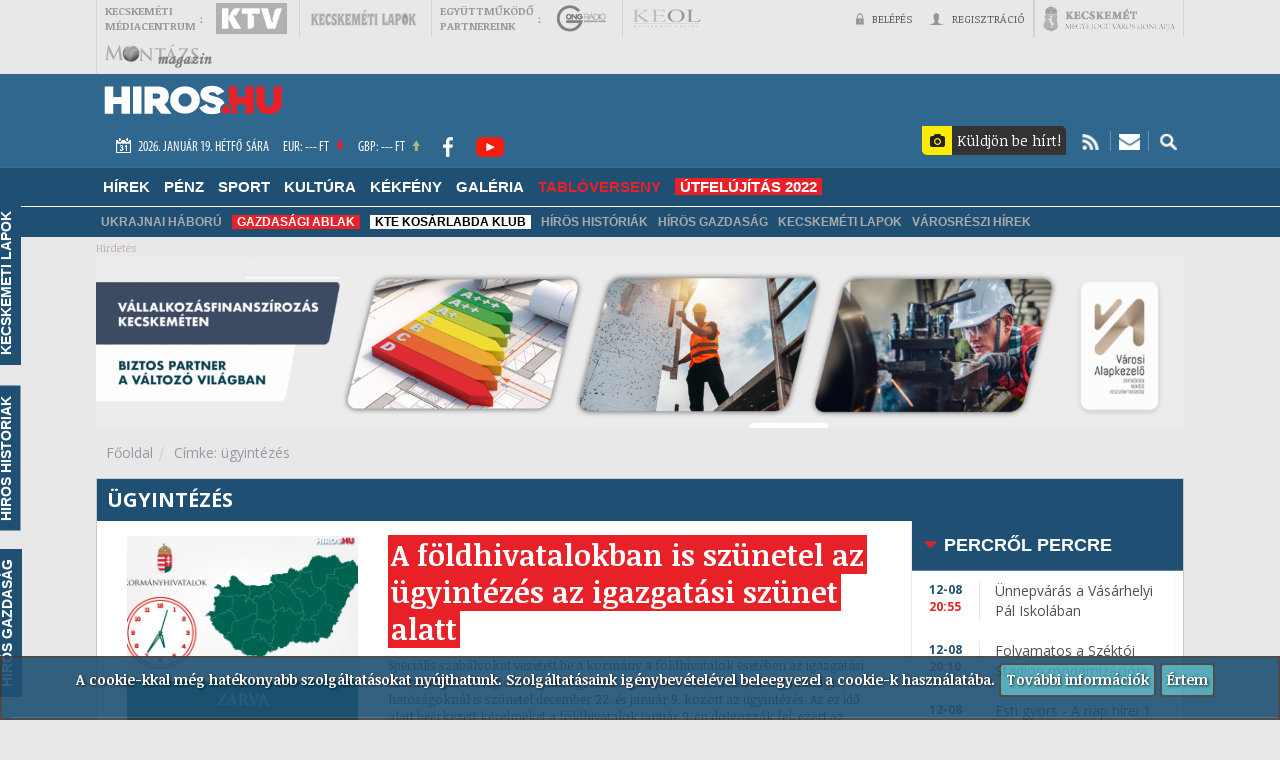

--- FILE ---
content_type: text/html; charset=UTF-8
request_url: http://archiv.hiros.hu/cimke/ugyintezes
body_size: 209565
content:
<!DOCTYPE html>
<html lang="hu">
<head>
<script>(function(w,d,s,l,i){w[l]=w[l]||[];w[l].push({'gtm.start':
new Date().getTime(),event:'gtm.js'});var f=d.getElementsByTagName(s)[0],
j=d.createElement(s),dl=l!='dataLayer'?'&l='+l:'';j.async=true;j.src=
'https://www.googletagmanager.com/gtm.js?id='+i+dl;f.parentNode.insertBefore(j,f);
})(window,document,'script','dataLayer','GTM-5MX4RCF');</script>
    <meta charset="utf-8" />

	<link rel="stylesheet" type="text/css" href="http://archiv.hiros.hu/templates/hiros/css/lightbox.css" />

	<link rel="stylesheet" type="text/css" href="http://archiv.hiros.hu/templates/hiros/css/lightSlider.css" />

	<link rel="stylesheet" type="text/css" href="http://archiv.hiros.hu/templates/hiros/css/virtualcom_201021.css" />

	<link rel="stylesheet" type="text/css" href="http://archiv.hiros.hu/templates/hiros/css/youtube.css" />

	<link rel="stylesheet" type="text/css" href="http://archiv.hiros.hu/templates/hiros/css/nanoscroller.css" />

	<link rel="stylesheet" type="text/css" href="http://archiv.hiros.hu/templates/hiros/css/bootstrap.css" />

	<link rel="stylesheet" type="text/css" href="http://archiv.hiros.hu/templates/hiros/css/lightgallery.css" />

	<link rel="stylesheet" type="text/css" href="http://archiv.hiros.hu/templates/hiros/css/main_220331.css" />

	<link rel="stylesheet" type="text/css" href="http://archiv.hiros.hu/templates/hiros/css/responsive.css" />

	<link rel="stylesheet" type="text/css" href="http://archiv.hiros.hu/templates/hiros/css/virtualcom2.css" />

	<link rel="stylesheet" type="text/css" href="http://archiv.hiros.hu/templates/hiros/fonts/fontello-5ce49f91/css/fontello-embedded.css" media="screen" />

	<link rel="stylesheet" type="text/css" href="http://archiv.hiros.hu/templates/hiros/fonts/fontello-5ce49f91/css/fontello-codes.css" media="screen" />

	<link rel="stylesheet" type="text/css" href="http://archiv.hiros.hu/templates/hiros/fonts/fontello-5ce49f91/css/fontello.css" media="screen" />

	<link rel="stylesheet" type="text/css" href="http://archiv.hiros.hu/templates/hiros/fonts/fontello-5ce49f91/animation.css" media="screen" />

	<link rel="stylesheet" type="text/css" href="http://archiv.hiros.hu/templates/hiros/css/bootstrap-datetimepicker.css" media="screen" />

	<link rel="stylesheet" type="text/css" href="http://archiv.hiros.hu/templates/hiros/css/slippry.css" />

	<script type="text/javascript" src="http://archiv.hiros.hu/js/jquery/jquery-1.11.2.min.js"></script>

	<script type="text/javascript" src="http://archiv.hiros.hu/templates/hiros/js/vendor/modernizr-2.6.2.min.js"></script>

	<script type="text/javascript" src="http://archiv.hiros.hu/templates/hiros/js/plugins.js"></script>

	<script type="text/javascript" src="http://archiv.hiros.hu/templates/hiros/js/jquery.lightSlider.js"></script>

	<script type="text/javascript" src="http://archiv.hiros.hu/templates/hiros/js/bootstrap.js"></script>

	<script type="text/javascript" src="http://archiv.hiros.hu/templates/hiros/js/youtube.js"></script>

	<script type="text/javascript" src="http://archiv.hiros.hu/templates/hiros/js/jquery.nanoscroller.js"></script>

	<script type="text/javascript" src="http://archiv.hiros.hu/templates/hiros/js/lightgallery.js"></script>

	<script type="text/javascript" src="http://archiv.hiros.hu/templates/hiros/js/lg-thumbnail.js"></script>

	<script type="text/javascript" src="http://archiv.hiros.hu/templates/hiros/js/lg-fullscreen.js"></script>

	<script type="text/javascript" src="http://archiv.hiros.hu/templates/hiros/js/lg-zoom.js"></script>

	<script type="text/javascript" src="http://archiv.hiros.hu/templates/hiros/js/jquery.maphilight.js"></script>

	<script type="text/javascript" src="http://archiv.hiros.hu/templates/hiros/js/loadScroll/jQuery.loadScroll.js"></script>

	<script type="text/javascript" src="http://archiv.hiros.hu/templates/hiros/js/slippry.min.js"></script>

	<script type="text/javascript" src="http://archiv.hiros.hu/templates/hiros/js/main.js"></script>

	<script type="text/javascript" src="http://archiv.hiros.hu/templates/hiros/js/countdownbanner.js"></script>

	<script type="text/javascript" src="http://archiv.hiros.hu/templates/hiros/js/moment.js"></script>

	<script type="text/javascript" src="http://archiv.hiros.hu/templates/hiros/js/moment/hu.js"></script>

	<script type="text/javascript" src="http://archiv.hiros.hu/templates/hiros/js/bootstrap-datetimepicker.js"></script>

	<script type="text/javascript">
/*<![CDATA[*/
        var nextPage = 2;
        function newsListLoadMore()
        {
            jQuery('#moreNewsLoadButton .ajaxLoaderImg').show();
            jQuery('#moreNewsLoadButton a').hide();
            jQuery.post(
                'http://archiv.hiros.hu/News/News/ListByTag',
                {
                    'ajax':1,
                    'page':nextPage,
                    'catid' : 0,
                    'tagId': 12353,
                    'tagName': 'ügyintézés'
                },
                function(res)
                {
                    if(res.errorCode == 0)
                    {
                        nextPage = nextPage +1;
                        jQuery('#moreNewsLoadButton').remove();
                        jQuery('#hir_lista').append(jQuery(res.answer).find('#hir_lista').html());
                        setYoutubeEvents();
                    }
                },
                'json'
            );
        }
/*]]>*/
</script>

	<script type="text/javascript">
/*<![CDATA[*/
                    var currentExchangeRate = 0;

                    function loadCurrentExchangeRate(currency)
                    {
                        jQuery.post(
                            'http://archiv.hiros.hu/Core/User/getEuroRate',
                            {currency: currency},
                            function(res)
                            {
                                if(res.errorCode == 0)
                                {
                                    currentExchangeRate = res.answer;
                                    jQuery('#'+currency+'_holder').html(currency+': '+Math.round(currentExchangeRate)+' Ft');
                                    
                                }
                                else
                                {
//                                    alert(res.errorMsg);
                                }
                            },
                            'json'
                        );
                    }

                    jQuery(document).ready(function(){

                        loadCurrentExchangeRate('EUR');
                        loadCurrentExchangeRate('GBP');
                    });
/*]]>*/
</script>

	<script type="text/javascript">
/*<![CDATA[*/
        var isValidRecaptcha = false;
                
        function validRecaptcha()
	{
            console.log('validRecaptcha');
            console.log(isValidRecaptcha);
            isValidRecaptcha = true;
            console.log(isValidRecaptcha);
        }
   
	function sendNewsletterForm(event, obj)
	{
            event.stopPropagation();
            var form = $(obj);
	    var data = form.serializeArray();
            var allCheckboxChecked = true;
            form.find('.checkboxesToValidate .checkboxError').remove();
            form.find('.checkboxesToValidate input[type="checkbox"]').each(function(){

                if(!jQuery(this).is(':checked'))
                {
                    var checkboxError = jQuery('<div class="checkboxError error" style="display: none; color: red;">Jelölőnégyzet elfogadása kötelező!</div>');
                    jQuery('span#label_'+jQuery(this).attr('id')).after(checkboxError);
                    checkboxError.animate({
                        opacity: 0.95,
                        height: 'toggle'
                      }, 300, function() {
                        // Animation complete.
                    });
                    allCheckboxChecked = false;
                }
            });
            if(allCheckboxChecked == false)
            {
                return false;
            }
            if(isValidRecaptcha == false)
            {
                return false;
            }
            
            $.post(
                form.attr('action'),
                data,
                function(respons)
                {
//                    var form = jQuery('#newsletter_form');
		    form.find('.error').html('').hide();
		    if(respons.errorCode==0)
		    {
			form.find('.succesSubscribeMessage').html('<a href="javascript:void(null)" id="newsletter_close">x</a>' + respons.answer).animate({
				opacity: 0.95,
				height: 'toggle'
			      }, 300, function() {
				// Animation complete.
				
			      });
			      form.find('input:text').val('');
			
		    }
		    if(respons.errorCode==2)
		    {
			
			form.find('.succesSubscribeMessage').html('<a href="javascript:void(null)" id="newsletter_close">x</a>' +respons.answer).animate({
				opacity: 0.95,
				height: 'toggle'
			      }, 300, function() {
				// Animation complete.
				
			      });
			      form.find('input:text').val('');
			
		    }
		    else
		    {
			for( var key in respons.answer ){
                            if(1)
                            {
                                form.find('.'+key+'_error').html(respons.answer[key]).animate({
                                    opacity: 0.95,
                                    height: 'toggle'
                                  }, 300, function() {
                                    // Animation complete.
                                  });
                            }
                            else
                            {
                                form.find('.'+key+'_error').html(respons.answer[key]).show();
                            }
			}   
		    }
		    
                    
                },
                'json'
            );
            
	}
/*]]>*/
</script>

	<script type="text/javascript">
/*<![CDATA[*/

        $(document).ready(function() {

            var search_input = $("#search");

            jQuery('#searchForm').submit(function(){
                if(search_input.val() == "")
                {
                    search_input.focus();
                    return false;
                }
                return true;
            });

            search_input.focus(function() {
                    if(search_input.val() == "")
                        search_input.val("")
            });

            search_input.blur(function() {
                    if(search_input.val() == "")
                        search_input.val("")
            });
	});
/*]]>*/
</script>

	<script type="text/javascript">
/*<![CDATA[*/
        
        function checkTodayCheckboxDropDown()
        {
            if(jQuery('#today_program_dropdown').is(':checked'))
            {
                jQuery('#from_datetime_dropdown, #to_datetime_dropdown').attr('disabled', 'disabled').val('');
            }
            else
            {
                jQuery('#from_datetime_dropdown, #to_datetime_dropdown').removeAttr('disabled');
            }
        }
            
        jQuery(document).ready(function(){
            checkTodayCheckboxDropDown();
            jQuery('#today_program_dropdown').click(function(){
                checkTodayCheckboxDropDown();
            });
        });
/*]]>*/
</script>
<title>Címke: ügyintézés | HIROS.HU</title>
<meta name="og:title" content="Címke: ügyintézés | HIROS.HU" />
<meta name="viewport" content="width=device-width, initial-scale=1">

<meta name="DC.publisher" content="Hiros.hu" />
<meta name="DC.coverage" content="Hungary" />
<meta name="DC.title" content="Címke: ügyintézés | HIROS.HU" />
<meta name="DC.description" content="Kecskeméti és környéki friss hírek" />
<meta name="DC.type"  content="Text" />
<meta name="DC.format"  content="text/html" />
<link rel="apple-touch-icon" sizes="57x57" href="http://archiv.hiros.hu/templates/hiros/images/apple-icon-57x57.png">
<link rel="apple-touch-icon" sizes="60x60" href="http://archiv.hiros.hu/templates/hiros/images/apple-icon-60x60.png">
<link rel="apple-touch-icon" sizes="72x72" href="http://archiv.hiros.hu/templates/hiros/images/apple-icon-72x72.png">
<link rel="apple-touch-icon" sizes="76x76" href="http://archiv.hiros.hu/templates/hiros/images/apple-icon-76x76.png">
<link rel="apple-touch-icon" sizes="114x114" href="http://archiv.hiros.hu/templates/hiros/images/apple-icon-114x114.png">
<link rel="apple-touch-icon" sizes="120x120" href="http://archiv.hiros.hu/templates/hiros/images/apple-icon-120x120.png">
<link rel="apple-touch-icon" sizes="144x144" href="http://archiv.hiros.hu/templates/hiros/images/apple-icon-144x144.png">
<link rel="apple-touch-icon" sizes="152x152" href="http://archiv.hiros.hu/templates/hiros/images/apple-icon-152x152.png">
<link rel="apple-touch-icon" sizes="180x180" href="http://archiv.hiros.hu/templates/hiros/images/apple-icon-180x180.png">
<link rel="icon" type="image/png" sizes="192x192"  href="http://archiv.hiros.hu/templates/hiros/images/android-icon-192x192.png">
<link rel="icon" type="image/png" sizes="32x32" href="http://archiv.hiros.hu/templates/hiros/images/favicon-32x32.png">
<link rel="icon" type="image/png" sizes="96x96" href="http://archiv.hiros.hu/templates/hiros/images/favicon-96x96.png">
<link rel="icon" type="image/png" sizes="16x16" href="http://archiv.hiros.hu/templates/hiros/images/favicon-16x16.png">
<link rel="manifest" href="http://archiv.hiros.hu/templates/hiros/images/manifest.json">
<meta name="msapplication-TileColor" content="#ffffff">
<meta name="msapplication-TileImage" content="http://archiv.hiros.hu/templates/hiros/images/ms-icon-144x144.png">
<meta name="theme-color" content="#ffffff">
<meta http-equiv="Cache-control" content="max-age=2592000, public">

<link href='https://fonts.googleapis.com/css?family=Open+Sans:400,600,700,800&subset=latin,latin-ext' rel='stylesheet' type='text/css'>
<link href='https://fonts.googleapis.com/css?family=Noticia+Text:400,700,700italic,400italic&subset=latin,latin-ext' rel='stylesheet' type='text/css'>
<link href='https://fonts.googleapis.com/css?family=Source+Sans+Pro:400,300,400italic,900,700,700italic,600&subset=latin,latin-ext' rel='stylesheet' type='text/css'>

  
  
  
  
  
  

<script type="text/javascript">
    var BASE_URL = 'http://archiv.hiros.hu/templates/hiros/';
    var AJAX_GET_MEDIATAR_BOX_URL = 'http://archiv.hiros.hu/News/News/AjaxMediatarBox';
    jQuery(document).ready(function(){
        jQuery('img[data-src]').loadScroll(500);
    });
</script>
 <script src="https://cdnjs.cloudflare.com/ajax/libs/jquery-mousewheel/3.1.13/jquery.mousewheel.min.js"></script>

<script src="https://www.google.com/recaptcha/api.js" async defer></script>

<!-- Helyezd el ezt a címkét a head szakaszban vagy közvetlenül a záró body címke elé. -->
<!--<script src="https://apis.google.com/js/platform.js" async defer>
  {lang: 'hu'}
</script>-->
    <style>
        div.form-group form label {
            font-family: 'Noticia Text',serif;
            font-weight: 600;
            font-size: 12.5px;
            color: #323232;
        }
    </style>
</head>
<body>
<noscript><iframe src="https://www.googletagmanager.com/ns.html?id=GTM-5MX4RCF"
height="0" width="0" style="display:none;visibility:hidden"></iframe></noscript>
        <input type="hidden" name="actual_or_registration" id="actual_or_registration" value="http://archiv.hiros.hu/regisztracio">
    <input type="hidden" name="default_route" id="default_route" value="http://archiv.hiros.hu/fooldal">
    <input type="hidden" name="facebook_login" id="facebook_login" value="http://archiv.hiros.hu/Core/HirosUser/AjaxFacebookLogin">
    <input type="hidden" name="actual_base_route" id="actual_base_route" value="news/news/listbytag">
    <input type="hidden" name="facebook_login_session" id="facebook_login_session" value="0">
        
     <!--<div id="fb-root"></div>
    <script>
        jQuery(document).ready(function() {
            (function(d, s, id) 
            {
                var js, fjs = d.getElementsByTagName(s)[0];
                if (d.getElementById(id)) return;
                js = d.createElement(s); js.id = id;
                js.src = "//connect.facebook.net/hu_HU/sdk.js#xfbml=1&version=v2.4&appId=860536934043030";
                fjs.parentNode.insertBefore(js, fjs);
            }(document, 'script', 'facebook-jssdk'));
        });
    </script>-->
    <div id="bodycontent">
    <header>
    <div class="section" id="top">
        <div class="frame">
            <div class="col-xs-12 col-sm-8 col-md-8 pad-no">
                <p id="mediacentrum" class="toplink lb">
                    kecskeméti<span class="float right">:</span><br>
                    médiacentrum
                </p>
                <a href="http://kecskemetitv.hu/" target="_blank" class="toplink  link" title="Kecskemét TV">
                        <img class="mono" src="http://archiv.hiros.hu/templates/hiros/images/fejlec/ktv.png" alt="Kecskemét TV" title="Kecskemét TV">
                        <img class="color" src="http://archiv.hiros.hu/templates/hiros/images/fejlec/ktv_color.png" alt="Kecskemét TV" title="Kecskemét TV">
                </a>
                <a href="http://kecskemetilapok.hu/" target="_blank" class="toplink lb link" title="Kecskeméti lapok">
                        <img class="mono" src="http://archiv.hiros.hu/templates/hiros/images/fejlec/kecskemetilapok.png" alt="Kecskeméti lapok" title="Kecskeméti lapok">
                        <img class="color" src="http://archiv.hiros.hu/templates/hiros/images/fejlec/kecskemetilapok_color.png" alt="Kecskeméti lapok" title="Kecskeméti lapok">
                </a>
                <p id="e_partner" class="toplink lb">
                    együttműködő<span class="float right">:</span><br>
                    partnereink
                </p>
                <a href="http://www.gongradio.hu/" target="_blank" class="toplink  link" title="Gong rádió">
                        <img class="mono" src="http://archiv.hiros.hu/templates/hiros/images/fejlec/gong.png" alt="Gong rádió" title="Gong rádió">
                        <img class="color" src="http://archiv.hiros.hu/templates/hiros/images/fejlec/gong_color.png" alt="Gong rádió" title="Gong rádió">
                </a>
                <a href="http://www.keol.hu/" target="_blank" class="toplink lb link" title="Keol">
                        <img class="mono" src="http://archiv.hiros.hu/templates/hiros/images/fejlec/keol.png" alt="Keol" title="Keol">
                        <img class="color" src="http://archiv.hiros.hu/templates/hiros/images/fejlec/keol_color.png" alt="Keol" title="Keol">
                </a>
<!--                <a href="http://www.kesport.hu/" target="_blank" class="toplink lb  link" title="KE sport">
                        <img class="mono" src="images/fejlec/kesport.png" alt="KE sport" title="KE sport">
                        <img class="color" src="images/fejlec/kesport_color.png" alt="KE sport" title="KE sport">
                </a>-->
                <a href="http://www.montazsmagazin.hu/" target="_blank" class="toplink lb  link" title="MONTÁZS magazin">
                        <img class="mono" src="http://archiv.hiros.hu/templates/hiros/images/montazs_m.png" alt="MONTÁZS magazin" title="MONTÁZS magazin">
                        <img class="color" src="http://archiv.hiros.hu/templates/hiros/images/montazs_szines.png" alt="MONTÁZS magazin" title="MONTÁZS magazin">
                </a>
               

            </div>
            <div class="col-xs-12 col-sm-4 col-md-4 pad-no text-right">
                <!--<a href="#" class="toplink tx active" id="kedvencek" title="Kedvencek">
                    <img class="active" src="http://archiv.hiros.hu/templates/hiros/images/fejlec/fav.png" alt="Kedvencek" title="Kedvencek">
                    <img class="non-active" src="http://archiv.hiros.hu/templates/hiros/images/fejlec/fav_2.png" alt="Kedvencek" title="Kedvencek">

                    kedvencek</a>-->
                
                <div class="toplink">
                                            <a href="javascript: void(null);" class="toplink tx rb" id="login" title="">
                            <img class="non-active" src="http://archiv.hiros.hu/templates/hiros/images/fejlec/login.png" alt="Belépés">
                            <img class="active" src="http://archiv.hiros.hu/templates/hiros/images/fejlec/login_blue.png" alt="Bejelentkezés">
                            Belépés
                        </a>
                        <div id="login_pop">
                            <div class="inner">
                                <!--<fb:login-button scope="public_profile" onlogin="checkLoginState();" size="large">BELÉPÉS A FACEBOOKKAL</fb:login-button>-->
<!--<br />
<br />-->
<form action="javascript:void(null)" method="POST" enctype="multipart/form-data" id="login_form" class="login_form">
    <input type="text" name="email" id="email_login_form" class="text" value="" placeholder="E-mail"/>
    <input type="password" name="password" id="password_login_form" class="password" value="" placeholder="Jelszó"/>
            <input type="hidden" name="redirectUrl" id="redirectUrl_login_form" value="http://archiv.hiros.hu/cimke/ugyintezes" />
        <div class="featured">
        <input type="submit" name="login_submit" id="login_submit_login_form" class="submit" value="Belépés" />
        <br />
        <br />
        <a href="http://archiv.hiros.hu/elfelejtett-jelszo" class="elfelejtett_jelszo">Elfelejtettem a jelszavam</a>
        <div class="clear"> </div>
    </div>
</form>                            </div>
                            <!--<hr>-->
                            <!--<a target="_blank" href="">Segítség</a>-->
                        </div>
                           
                    <div class="modal fade" id="modal_failed_login" tabindex="-1" role="dialog" aria-labelledby="myModalLabel" style='z-index: 99999999;'>
                      <div class="modal-dialog" role="document">
                        <div class="modal-content">
                          <div class="modal-header">
                            <button type="button" class="close" data-dismiss="modal" aria-label="Close"><span aria-hidden="true">&times;</span></button>
                            <h4 class="modal-title" id="myModalLabel">Figyelem</h4>
                          </div>
                          <div class="modal-body">
                            Hibás felhasználónév vagy jelszó; vagy nem erősítette még meg a regisztrációját!
                          </div>
                          <div class="modal-footer">
                            <button type="button" class="btn btn-default" data-dismiss="modal">OK</button>
                          </div>
                        </div>
                      </div>
                    </div>
                </div>
                                        <a href="http://archiv.hiros.hu/regisztracio" class="toplink tx rb" title="" id="reg">
                            <img class="non-active" src="http://archiv.hiros.hu/templates/hiros/images/fejlec/reg.png" alt="Regisztráció">
                            <img class="active" src="http://archiv.hiros.hu/templates/hiros/images/fejlec/reg_blue.png" alt="Regisztráció">
                            Regisztráció
                            </a>
                                <a href="http://kecskemet.hu/" target="_blank" class="toplink lb rb link" title="Kecskemét város">
                    <img class="mono" src="http://archiv.hiros.hu/templates/hiros/images/fejlec/kecskemet.png" alt="Kecskemét város" title="Kecskemét város">
                    <img class="color" src="http://archiv.hiros.hu/templates/hiros/images/fejlec/kecskemet_color.png" alt="Kecskemét város" title="Kecskemét város">
                </a>
                <a href="javascript:void(null)" id="link_collector"><span class="glyphicon glyphicon-link" aria-hidden="true"></span>
                    <div></div>
                </a>
            </div>
            <div class="clear"></div>
        </div>
    </div>

    <div class="section lblue" id="top_md">
        <div class="frame">
            <a href="http://archiv.hiros.hu/" id="logo" class="col-xs-12 col-sm-12 col-md-2 pad-no-l logo-favicon-big"><img src="http://archiv.hiros.hu/templates/hiros/images/fejlec/logo.png" alt="Hiros.hu logo"> </a>
            <a href="http://archiv.hiros.hu/" id="logo" class="col-xs-12 col-sm-12 col-md-2 pad-no-l logo-favicon-small"><img src="http://archiv.hiros.hu/templates/hiros/images/fejlec/logo_favicon2.png" alt="Hiros.hu logo"> </a>
            
            <div class="col-xs-6 col-sm-6 col-md-6 col-lg-5 pad-no-r"  id="weather_holder">

                <p><img class="mr" src="http://archiv.hiros.hu/templates/hiros/images/fejlec/calendar.png" alt="Naptár"> 2026. Január 19. Hétfő&nbsp;&nbsp;Sára  </p>

                

                <p><span id="EUR_holder">EUR: --- Ft</span> <img class="ml" src="http://archiv.hiros.hu/templates/hiros/images/fejlec/arfolyam_down.png" alt="Árfolyam csökkenés"></p>
                <p><span id="GBP_holder">GBP: --- Ft</span> <img class="ml" src="http://archiv.hiros.hu/templates/hiros/images/fejlec/arfolyam_up.png" alt="Árfolyam növekedés"></p>
                <a href="https://www.facebook.com/hirosmedia" class="socials" target="_blank"><img src="http://archiv.hiros.hu/templates/hiros/images/fejlec/facebook_logo.png" alt="Hiros.hu Facebook"></a>
                <a href="https://www.youtube.com/channel/UCemga0n3mxtXrBO6UeJHGAg" class="socials" target="_blank"><img src="http://archiv.hiros.hu/templates/hiros/images/fejlec/youtube_logo.png" alt="YouTube csatorna" title="YouTube csatorna"></a>
                <!--a href="#" title="" class="rb"><img src="http://archiv.hiros.hu/templates/hiros/images/fejlec/twitter.png" alt="" title=""></a-->
                <!--a href="#" title=""><img src="http://archiv.hiros.hu/templates/hiros/images/fejlec/googleplus.png" alt="" title=""></a-->




            </div>
            <div class="col-xs-6 col-sm-6 col-md-5 col-lg-5 text-right pad-no-r float right" id="top_btns">
                										                    <a href="http://archiv.hiros.hu/index.php?mod=news/newsTemporary/create" title="Küldjön be hírértékű eseményt, csatoljon hozzá képet!" class="rotated_btn">
                        <span class="icon-camera" id="send_temporary_img"></span><span id="send_temporary_text">Küldjön be hírt!</span>
                    </a>
                                
                <div  id="rss_holder" class="">
                    <a href="/rss-leiras" title="RSS" class="rotated_btn">
                        <img src="http://archiv.hiros.hu/templates/hiros/images/fejlec/btn_rss.png" alt="RSS kép" title="RSS">
                    </a>
                </div>
                
                <div  id="newsletter_holder" class="">
                    <a href="javascript:void(null)" class="rotated_btn" title="Hírlevél">
                        <img src="http://archiv.hiros.hu/templates/hiros/images/fejlec/btn_newsletter.png" alt="Iratkozzon fel hírlevelünkre!" title="Iratkozzon fel hírlevelünkre!">
                    </a>
                    
                    <div class="NewsletterSubscribeRow"><form style="z-index: 10;" id="newsletter_form" method="POST" action="http://archiv.hiros.hu/Newsletter/NewsletterUsers/NewsletterUsersInsertUser" onsubmit="sendNewsletterForm(event, this); return false;"><input class="" placeholder="Név" name="newsletter_user_name" type="text" value="" /><div class="newsletter_user_name_error error" style="display: none;"></div><input class="" placeholder="E-mail" name="newsletter_user_email" type="text" value="" /><div class="newsletter_user_email_error error" style="display: none;"></div><input name="newsletter_user_levlist_id" type="hidden" value="1" /><input name="newsletter_user_address_list_id" type="hidden" value="1" /><div class="g-recaptcha" data-sitekey="6LcYRc8UAAAAAFSLKnQHQBsKbm7j6d2wuDOD0cFD" data-callback="validRecaptcha"></div><button class="viButtonDesigned">Feliratkozás</button><div id="newsletter_thanks" class="succesSubscribeMessage error succes" style="display: none;"></div></form></div>                    
<!--                    <form id="newsletter_form" name="newsletter_form">
                        <input type="text" placeholder="Vezetéknév" name="last_name">
                        <input type="text" placeholder="Keresztnév" name="first_name">
                        <input type="text" placeholder="E-mail cím" name="newsletter_mail">
                        <input type="submit" value="Feliratkozás">

                    </form>-->
                </div>
                <div id="search_holder">
                    <a href="javascript:void(null)" class="rotated_btn" title="Keresés">
                        <img src="http://archiv.hiros.hu/templates/hiros/images/fejlec/btn_search.png" alt="Keresés" title="Keresés">
                    </a>
                        <form method="get" id="searchForm" action="http://archiv.hiros.hu/"><input name="mod" type="hidden" value="Core/Search/Search" /><input class="" name="minCharacter" type="hidden" value="3" /><input id="search" class="" placeHolder="Keresés az oldalon..." autocomplete="" aria-label="" name="search_text" type="text" value="" /><button value="1" name="search_submit" id="search_submit" class="btn btn-primary viButtonDesigned" aria-label=""></button></form>                </div>


            </div>




            <div class="clear"></div>
        </div>
    </div>
        <div class="section dblue" id="menu_holder">
    <div class="frame">
         <a  href="http://archiv.hiros.hu/" id="logo_menu">
                <img src="http://archiv.hiros.hu/templates/hiros/images/fejlec/logo_favicon2.png" alt="Hiros.hu logo">
            </a>

        <nav class="navbar navbar-default">
            <div class="container-fluid">
                <div class="navbar-header">
                    <button type="button" id="main-navbar-btn" class="main-menu-navbar-toggle navbar-toggle collapsed" data-toggle="collapse" data-target="#bs-example-navbar-collapse-1" aria-expanded="false">
                        <span class="sr-only">Toggle navigation</span>
                        <span class="icon-bar"></span>
                        <span class="icon-bar"></span>
                        <span class="icon-bar"></span>
                    </button>

                    
                </div>

                                
                <div class="collapse navbar-collapse pad-no" id="bs-example-navbar-collapse-1">
                    <ul class="nav navbar-nav" id="main_top_menu_1"><li class="dropdown firstItem"><a class="dropdown-toggle" role="button" data-toggle="dropdown" href="http://archiv.hiros.hu/hirek">Hírek <b class="caret"></b></a><ul class="dropdown-menu"><li class="firstItem"><a href="http://archiv.hiros.hu/hirek/kecskemet">Kecskemét</a></li><li><a href="http://archiv.hiros.hu/hirek/terseg">Térség</a></li><li><a href="http://archiv.hiros.hu/hirek/belfold">Belföld</a></li><li class="lastItem"><a href="http://archiv.hiros.hu/hirek/kulfold">Külföld</a></li></ul></li><li><a href="http://archiv.hiros.hu/penz">Pénz</a></li><li class="dropdown"><a class="dropdown-toggle" role="button" data-toggle="dropdown" href="http://archiv.hiros.hu/sport">Sport <b class="caret"></b></a><ul class="dropdown-menu"><li class="firstItem"><a href="http://archiv.hiros.hu/sport/labdarugas">Labdarúgás</a></li><li><a href="http://archiv.hiros.hu/sport/kosarlabda">Kosárlabda</a></li><li><a href="http://archiv.hiros.hu/sport/kezilabda">Kézilabda</a></li><li><a href="http://archiv.hiros.hu/sport/roplabda">Röplabda</a></li><li><a href="http://archiv.hiros.hu/sport/vizilabda">Vízilabda</a></li><li><a href="http://archiv.hiros.hu/sport/kerekpar">Kerékpár</a></li><li class="lastItem"><a href="http://archiv.hiros.hu/sport/egyeb">Egyéb</a></li></ul></li><li><a href="http://archiv.hiros.hu/kultura">Kultúra</a></li><li><a href="http://archiv.hiros.hu/kekfeny">Kékfény</a></li><li class="dropdown"><a class="dropdown-toggle" role="button" data-toggle="dropdown" href="http://archiv.hiros.hu/galeria">Galéria <b class="caret"></b></a><ul class="dropdown-menu"><li class="firstItem"><a href="http://archiv.hiros.hu/galeria">Friss galériák</a></li><li><a href="http://archiv.hiros.hu/szavazas/kecskemet-szepe">Kecskemét szépe</a></li><li><a href="http://archiv.hiros.hu/tablo-arca-szavazas">Tabló szépe</a></li><li><a class="menuRed" href="http://hiros.hu/tablok/2016">Tabló 2016</a></li><li><a href="http://hiros.hu/tablok/2017">Tabló 2017</a></li><li><a href="https://hiros.hu/tablok/2018">Tabló 2018</a></li><li><a href="https://hiros.hu/tablok/2019">Tabló 2019</a></li><li><a href="https://hiros.hu/tablok/2020">TABLÓ 2020</a></li><li><a href="https://hiros.hu/tablok/2021">TABLÓ 2021</a></li><li class="lastItem"><a href="http://archiv.hiros.hu/szavazas/menyasszonyok-legszebbike---szepsegverseny-2019">Menyasszonyok legszebbike 2019</a></li></ul></li><li><a class="menuRed" href="https://archiv.hiros.hu/tablok/2022">TABLÓVERSENY</a></li><li class="lastItem"><a href="http://archiv.hiros.hu/cimke/utfelujitas-2022"><span style="color: white !important; font: inherit; background: #E82128; padding: 0 5px; cursor: pointer;">ÚTFELÚJÍTÁS 2022</span></a></li></ul>                </div>
               
                            </div>
        </nav>


        
                <div class="dropdown_holder" id="dropdown_1">
        
            <div class="dropdown_menu">
                                                                                                                <ul class="sub_drop">
                                                            <li>
                                    <a class="sub_link" href="http://archiv.hiros.hu/hirek/kecskemet">
                                        Kecskemét                                    </a>
                                                                        
                                </li>
                                                            <li>
                                    <a class="sub_link" href="http://archiv.hiros.hu/hirek/terseg">
                                        Térség                                    </a>
                                                                        
                                </li>
                                                            <li>
                                    <a class="sub_link" href="http://archiv.hiros.hu/hirek/belfold">
                                        Belföld                                    </a>
                                                                        
                                </li>
                                                            <li>
                                    <a class="sub_link" href="http://archiv.hiros.hu/hirek/kulfold">
                                        Külföld                                    </a>
                                                                        
                                </li>
                                                    </ul>
                                    

                                                                                                                                                    
                        
                                                    <div class="menu_hir_holder">
                                                                    <a href="http://archiv.hiros.hu/hirek/unnepvaras-a-vasarhelyi-pal-iskolaban" class="col-xs-4"> 
                                                                                                                                                                    <img class="img-responsive" src="http://archiv.hiros.hu/assets/cache/images/d9/d9476adbdc36a780e9ea487ec7afd05c.jpg" alt="Ünnepvárás a Vásárhelyi Pál Iskolában kép" title="Ünnepvárás a Vásárhelyi Pál Iskolában kép">
                                                                                <p>Ünnepvárás a Vásárhelyi Pál Iskolában</p>
                                    </a>
                                                                    <a href="http://archiv.hiros.hu/hirek/esti-gyors---a-nap-hirei-1-percben" class="col-xs-4"> 
                                                                                                                                                                    <img class="img-responsive" src="http://archiv.hiros.hu/assets/cache/images/b2/b2bed14e5ce403b47b1e8022f2368114.jpg" alt="Esti gyors - A nap hírei 1 percben kép" title="Esti gyors - A nap hírei 1 percben kép">
                                                                                <p>Esti gyors - A nap hírei 1 percben</p>
                                    </a>
                                                                    <a href="http://archiv.hiros.hu/hirek/csomagautomatakrol-es-postapartneri-halozatrol-egyeztet-kecskemet-polgarmestere" class="col-xs-4"> 
                                                                                                                                                                    <img class="img-responsive" src="http://archiv.hiros.hu/assets/cache/images/00/005683415896f5d490e54f88b4b15869.jpg" alt="Csomagautomatákról és postapartneri-hálózatról egyeztet Kecskemét polgármestere kép" title="Csomagautomatákról és postapartneri-hálózatról egyeztet Kecskemét polgármestere kép">
                                                                                <p>Csomagautomatákról és postapartneri-hálózatról egyeztet Kecskemét polgármestere</p>
                                    </a>
                                                                <div class="clear"></div>
                            </div>
                                                            
                
                
                
            </div>


        
            <div class="dropdown_menu">
                                                                                                        

                                                                                                                                                    
                        
                                                    <div class="menu_hir_holder">
                                                                    <a href="http://archiv.hiros.hu/penz/beruhazas/45-millio-euros-beruhazast-valosit-meg-a-nissin-foods-kecskemeten" class="col-xs-4"> 
                                                                                                                                                                    <img class="img-responsive" src="http://archiv.hiros.hu/assets/cache/images/16/169550c2a45d68dd7a82d4b79fbab888.jpg" alt="45 millió eurós beruházást valósít meg a Nissin Foods Kecskeméten kép" title="45 millió eurós beruházást valósít meg a Nissin Foods Kecskeméten kép">
                                                                                <p>45 millió eurós beruházást valósít meg a Nissin Foods Kecskeméten</p>
                                    </a>
                                                                    <a href="http://archiv.hiros.hu/penz/adozas/onkent-bevallott-324-millionyi-afat-a-mobiltelefon-kereskedo" class="col-xs-4"> 
                                                                                                                                                                    <img class="img-responsive" src="http://archiv.hiros.hu/assets/cache/images/50/5072d89152dfe276406ed5b3f01e5b06.png" alt="Önként bevallott 324 milliónyi áfát a mobiltelefon-kereskedő kép" title="Önként bevallott 324 milliónyi áfát a mobiltelefon-kereskedő kép">
                                                                                <p>Önként bevallott 324 milliónyi áfát a mobiltelefon-kereskedő</p>
                                    </a>
                                                                    <a href="http://archiv.hiros.hu/penz/tobb-mint-5300-milliard-forintot-fordit-magyarorszag-az-agrariumra" class="col-xs-4"> 
                                                                                                                                                                    <img class="img-responsive" src="http://archiv.hiros.hu/assets/cache/images/df/df3963a0c03ed94fc431018a8585a1b6.jpg" alt="Több mint 5300 milliárd forintot fordít Magyarország az agráriumra kép" title="Több mint 5300 milliárd forintot fordít Magyarország az agráriumra kép">
                                                                                <p>Több mint 5300 milliárd forintot fordít Magyarország az agráriumra</p>
                                    </a>
                                                                <div class="clear"></div>
                            </div>
                                                            
                
                
                
            </div>


        
            <div class="dropdown_menu">
                                                                                                                <ul class="sub_drop">
                                                            <li>
                                    <a class="sub_link" href="http://archiv.hiros.hu/sport/labdarugas">
                                        Labdarúgás                                    </a>
                                                                        
                                </li>
                                                            <li>
                                    <a class="sub_link" href="http://archiv.hiros.hu/sport/kosarlabda">
                                        Kosárlabda                                    </a>
                                                                        
                                </li>
                                                            <li>
                                    <a class="sub_link" href="http://archiv.hiros.hu/sport/kezilabda">
                                        Kézilabda                                    </a>
                                                                        
                                </li>
                                                            <li>
                                    <a class="sub_link" href="http://archiv.hiros.hu/sport/roplabda">
                                        Röplabda                                    </a>
                                                                        
                                </li>
                                                            <li>
                                    <a class="sub_link" href="http://archiv.hiros.hu/sport/vizilabda">
                                        Vízilabda                                    </a>
                                                                        
                                </li>
                                                            <li>
                                    <a class="sub_link" href="http://archiv.hiros.hu/sport/kerekpar">
                                        Kerékpár                                    </a>
                                                                        
                                </li>
                                                            <li>
                                    <a class="sub_link" href="http://archiv.hiros.hu/sport/egyeb">
                                        Egyéb                                    </a>
                                                                        
                                </li>
                                                    </ul>
                                    

                                                                                                                                                    
                        
                                                    <div class="menu_hir_holder">
                                                                    <a href="http://archiv.hiros.hu/sport/labdarugas/folyamatos-a-szektoi-stadion-modernizacioja" class="col-xs-4"> 
                                                                                                                                                                    <img class="img-responsive" src="http://archiv.hiros.hu/assets/cache/images/03/034a7efe5ac2a0c7e0ec810845e84f03.jpg" alt="Folyamatos a Széktói Stadion modernizációja kép" title="Folyamatos a Széktói Stadion modernizációja kép">
                                                                                <p>Folyamatos a Széktói Stadion modernizációja</p>
                                    </a>
                                                                    <a href="http://archiv.hiros.hu/sport/kezilabda/alsohazi-rangadora-keszul-hazai-palyan-a-knkse" class="col-xs-4"> 
                                                                                                                                                                    <img class="img-responsive" src="http://archiv.hiros.hu/assets/cache/images/96/96966e35bc0ca32c3c371f2edf0408f8.JPG" alt="Alsóházi rangadóra készül hazai pályán a KNKSE kép" title="Alsóházi rangadóra készül hazai pályán a KNKSE kép">
                                                                                <p>Alsóházi rangadóra készül hazai pályán a KNKSE</p>
                                    </a>
                                                                    <a href="http://archiv.hiros.hu/sport/kezilabda/gyozelemmel-bucsuztatna-az-evet-hazai-palyan-a-kte-piroska-szorp" class="col-xs-4"> 
                                                                                                                                                                    <img class="img-responsive" src="http://archiv.hiros.hu/assets/cache/images/7a/7aa6501ec9effbb7b2789bb5038ebfda.jpg" alt="Győzelemmel búcsúztatná az évet hazai pályán a KTE-Piroska Szörp kép" title="Győzelemmel búcsúztatná az évet hazai pályán a KTE-Piroska Szörp kép">
                                                                                <p>Győzelemmel búcsúztatná az évet hazai pályán a KTE-Piroska Szörp</p>
                                    </a>
                                                                <div class="clear"></div>
                            </div>
                                                            
                
                
                
            </div>


        
            <div class="dropdown_menu">
                                                                                                        

                                                                                                                                                    
                        
                                                    <div class="menu_hir_holder">
                                                                    <a href="http://archiv.hiros.hu/kultura/elmarad-szombaton-a-peczely-saroltaval-valo-beszelgetes-a-konyvtarban" class="col-xs-4"> 
                                                                                                                                                                    <img class="img-responsive" src="http://archiv.hiros.hu/assets/cache/images/87/87f073eda0fb727f4146fd67313a2b48.jpg" alt="Elmarad szombaton a Péczely Saroltával való beszélgetés a könyvtárban kép" title="Elmarad szombaton a Péczely Saroltával való beszélgetés a könyvtárban kép">
                                                                                <p>Elmarad szombaton a Péczely Saroltával való beszélgetés a könyvtárban</p>
                                    </a>
                                                                    <a href="http://archiv.hiros.hu/kultura/zene/szeretett-alma-matereben-koncertezett-fulei-balazs" class="col-xs-4"> 
                                                                                                                                                                    <img class="img-responsive" src="http://archiv.hiros.hu/assets/cache/images/4c/4c596764853e9804465999a261a2de26.jpg" alt="Szeretett alma materében koncertezett Fülei Balázs kép" title="Szeretett alma materében koncertezett Fülei Balázs kép">
                                                                                <p>Szeretett alma materében koncertezett Fülei Balázs</p>
                                    </a>
                                                                    <a href="http://archiv.hiros.hu/kultura/petofi-ertelmezesek-a-21-szazadban" class="col-xs-4"> 
                                                                                                                                                                    <img class="img-responsive" src="http://archiv.hiros.hu/assets/cache/images/52/5257de84f485e24cac775ed7ea1cbac3.jpg" alt="Petőfi értelmezések a 21. században kép" title="Petőfi értelmezések a 21. században kép">
                                                                                <p>Petőfi értelmezések a 21. században</p>
                                    </a>
                                                                <div class="clear"></div>
                            </div>
                                                            
                
                
                
            </div>


        
            <div class="dropdown_menu">
                                                                                                        

                                                                                                                                                    
                        
                                                    <div class="menu_hir_holder">
                                                                    <a href="http://archiv.hiros.hu/kekfeny/katasztrofavedelem/ujabb-aldozatot-kovetelt-a-lakastuz" class="col-xs-4"> 
                                                                                                                                                                    <img class="img-responsive" src="http://archiv.hiros.hu/assets/cache/images/12/125f90676c02630681aa68c12a25ed71.jpg" alt="Újabb áldozatot követelt a lakástűz kép" title="Újabb áldozatot követelt a lakástűz kép">
                                                                                <p>Újabb áldozatot követelt a lakástűz</p>
                                    </a>
                                                                    <a href="http://archiv.hiros.hu/kekfeny/rendorseg/kamion-utkozott-vonattal-kunszentmarton-hataraban" class="col-xs-4"> 
                                                                                                                                                                    <img class="img-responsive" src="http://archiv.hiros.hu/assets/cache/images/24/24629b9512c1fb023b053aa5eca47f22.JPG" alt="Kamion ütközött vonattal Kunszentmárton határában kép" title="Kamion ütközött vonattal Kunszentmárton határában kép">
                                                                                <p>Kamion ütközött vonattal Kunszentmárton határában</p>
                                    </a>
                                                                    <a href="http://archiv.hiros.hu/kekfeny/rendorseg/kocsitolvaj-bandara-csapott-le-a-rendorseg---videoval" class="col-xs-4"> 
                                                                                                                                                                    <img class="img-responsive" src="http://archiv.hiros.hu/assets/cache/images/22/22c60959935771aac8d05264d386a6db.jpg" alt="Kocsitolvaj bandára csapott le a rendőrség - videóval kép" title="Kocsitolvaj bandára csapott le a rendőrség - videóval kép">
                                                                                <p>Kocsitolvaj bandára csapott le a rendőrség - videóval</p>
                                    </a>
                                                                <div class="clear"></div>
                            </div>
                                                            
                
                
                
            </div>


        
            <div class="dropdown_menu">
                                                                                                                <ul class="sub_drop">
                                                            <li>
                                    <a class="sub_link" href="http://archiv.hiros.hu/galeria">
                                        Friss galériák                                    </a>
                                                                        
                                </li>
                                                            <li>
                                    <a class="sub_link" href="http://archiv.hiros.hu/szavazas/kecskemet-szepe">
                                        Kecskemét szépe                                    </a>
                                                                        
                                </li>
                                                            <li>
                                    <a class="sub_link" href="http://archiv.hiros.hu/tablo-arca-szavazas">
                                        Tabló szépe                                    </a>
                                                                        
                                </li>
                                                            <li>
                                    <a class="sub_link" href="http://hiros.hu/tablok/2016">
                                        Tabló 2016                                    </a>
                                                                        
                                </li>
                                                            <li>
                                    <a class="sub_link" href="http://hiros.hu/tablok/2017">
                                        Tabló 2017                                    </a>
                                                                        
                                </li>
                                                            <li>
                                    <a class="sub_link" href="https://hiros.hu/tablok/2018">
                                        Tabló 2018                                    </a>
                                                                        
                                </li>
                                                            <li>
                                    <a class="sub_link" href="https://hiros.hu/tablok/2019">
                                        Tabló 2019                                    </a>
                                                                        
                                </li>
                                                            <li>
                                    <a class="sub_link" href="https://hiros.hu/tablok/2020">
                                        TABLÓ 2020                                    </a>
                                                                        
                                </li>
                                                            <li>
                                    <a class="sub_link" href="https://hiros.hu/tablok/2021">
                                        TABLÓ 2021                                    </a>
                                                                        
                                </li>
                                                            <li>
                                    <a class="sub_link" href="http://archiv.hiros.hu/szavazas/menyasszonyok-legszebbike---szepsegverseny-2019">
                                        Menyasszonyok legszebbike 2019                                    </a>
                                                                        
                                </li>
                                                    </ul>
                                    

                
                
                                                                                                    <div class="menu_hir_holder">
                                                            <a href="http://archiv.hiros.hu/galeria" class="col-xs-4"> 
                                                                                                                                                    <img class="img-responsive" src="http://archiv.hiros.hu/assets/cache/images/24/24629b9512c1fb023b053aa5eca47f22.JPG" alt=" kép" title=" kép">
                                                                        <p>Kamion ütközött vonattal Kunszentmárton határában</p>
                                </a>
                                                            <a href="http://archiv.hiros.hu/galeria" class="col-xs-4"> 
                                                                                                                                                    <img class="img-responsive" src="http://archiv.hiros.hu/assets/cache/images/16/169550c2a45d68dd7a82d4b79fbab888.jpg" alt=" kép" title=" kép">
                                                                        <p>Nissin Foods: 45 millió eurós beruházás Kecskeméten</p>
                                </a>
                                                            <a href="http://archiv.hiros.hu/galeria" class="col-xs-4"> 
                                                                                                                                                    <img class="img-responsive" src="http://archiv.hiros.hu/assets/cache/images/1f/1fd20862eb5095bfc0f7f1e28f24c5c8.jpg" alt=" kép" title=" kép">
                                                                        <p>Közgyűlés december 8.</p>
                                </a>
                                                        <div class="clear"></div>
                        </div>
                                    
                
            </div>


        
            <div class="dropdown_menu">
                                                                                                        

                
                
                
                
            </div>


        
            <div class="dropdown_menu">
                                                                                                        

                
                
                
                
            </div>


                </div>
            


                

   </div>

<div class="blue mono-navbar red-bottom-line">
    <div class="frame2">

        <nav class="navbar navbar-default">
            <div class="container-fluid">
                                
                <div class="secondary-menu-collapse collapse navbar-collapse pad-no" id="bs-example-navbar-collapse-10">
                <ul class="nav navbar-nav secondary" id="main_top_menu_11"><li class="firstItem"><a href="http://archiv.hiros.hu/cimke/orosz-ukran-valsag">Ukrajnai háború</a></li><li><a href="http://archiv.hiros.hu/cimke/gazdasagi-ablak"><span style="color: white !important; font: inherit; background: #E82128; padding: 0 5px; cursor: pointer;">Gazdasági Ablak</span></a></li><li><a href="http://archiv.hiros.hu/cimke/kte-kosarlabda"><span style="color: black!important; font: inherit; background: #ffffff; padding: 0 5px; cursor: pointer;"> KTE KOSÁRLABDA KLUB</span></a></li><li><a href="/kultura/hiros-historiak">Hírös Históriák</a></li><li><a href="/hiros-gazdasag">Hírös Gazdaság</a></li><li><a href="/kecskemeti-lapok">Kecskeméti Lapok</a></li><li class="lastItem"><a href="http://archiv.hiros.hu/cimke/varosreszi-hirek">Városrészi hírek</a></li></ul>                </div>
               
                            </div>
    </nav>
</div>
</div>
    
    </div>


<script>
$(document).ready(function() {
    $("#bs-example-navbar-collapse-1 li > a:contains('EP VÁLASZTÁS')").each(function () {
        $(this).html($(this).html().replace("EP", '<span style="color:yellow; text-transform: uppercase; font-family: Arial; font-weight: 800; font-size: 16.5px; padding: 9px 7px;">EP</span>'));
    });
});
</script>        
</header>

<div class="actual-news">
    		            <ul>
            
         <li>
            <a href="http://archiv.hiros.hu/hirek/unnepvaras-a-vasarhelyi-pal-iskolaban">
                <div class="mobile-actual-news-date">
                                                    <span class="honap">12-08</span><span class="ora">20:55</span>                                | Ünnepvárás a Vásárhelyi Pál Iskolában                </div>
            </a>
        </li>
        
            
         <li>
            <a href="http://archiv.hiros.hu/sport/labdarugas/folyamatos-a-szektoi-stadion-modernizacioja">
                <div class="mobile-actual-news-date">
                                                    <span class="honap">12-08</span><span class="ora">20:10</span>                                | Folyamatos a Széktói Stadion modernizációja                </div>
            </a>
        </li>
        
            
         <li>
            <a href="http://archiv.hiros.hu/hirek/esti-gyors---a-nap-hirei-1-percben">
                <div class="mobile-actual-news-date">
                                                    <span class="honap">12-08</span><span class="ora">19:06</span>                                | Esti gyors - A nap hírei 1 percben                </div>
            </a>
        </li>
        
            
         <li>
            <a href="http://archiv.hiros.hu/hirek/csomagautomatakrol-es-postapartneri-halozatrol-egyeztet-kecskemet-polgarmestere">
                <div class="mobile-actual-news-date">
                                                    <span class="honap">12-08</span><span class="ora">18:43</span>                                | Csomagautomatákról és postapartneri-hálózatról egyeztet Kecskemét polgármestere                </div>
            </a>
        </li>
        
            
         <li>
            <a href="http://archiv.hiros.hu/kekfeny/katasztrofavedelem/ujabb-aldozatot-kovetelt-a-lakastuz">
                <div class="mobile-actual-news-date">
                                                    <span class="honap">12-08</span><span class="ora">18:39</span>                                | Újabb áldozatot követelt a lakástűz                </div>
            </a>
        </li>
        
            
         <li>
            <a href="http://archiv.hiros.hu/hirek/vita-kecskemet-jovo-evi-koltsegveteserol">
                <div class="mobile-actual-news-date">
                                                    <span class="honap">12-08</span><span class="ora">17:56</span>                                | Vita Kecskemét jövő évi költségvetéséről                </div>
            </a>
        </li>
        
            
         <li>
            <a href="http://archiv.hiros.hu/kekfeny/rendorseg/kamion-utkozott-vonattal-kunszentmarton-hataraban">
                <div class="mobile-actual-news-date">
                                                    <span class="honap">12-08</span><span class="ora">16:36</span>                                | Kamion ütközött vonattal Kunszentmárton határában                </div>
            </a>
        </li>
        
            
         <li>
            <a href="http://archiv.hiros.hu/hirek/christian-wolff-a-mercedes-gyar-munkatarsai-megerdemlik-a-magas-szintu-berfejlesztest">
                <div class="mobile-actual-news-date">
                                                    <span class="honap">12-08</span><span class="ora">16:11</span>                                | Christian Wolff: a Mercedes-gyár munkatársai megérdemlik a magas szintű bérfejlesztést                </div>
            </a>
        </li>
        
            
         <li>
            <a href="http://archiv.hiros.hu/hirek/zajlik-a-teli-felkeszules-a-volanbusznal">
                <div class="mobile-actual-news-date">
                                                    <span class="honap">12-08</span><span class="ora">16:03</span>                                | Zajlik a téli felkészülés a Volánbusznál                </div>
            </a>
        </li>
        
            
         <li>
            <a href="http://archiv.hiros.hu/hirek/kezdodhet-kecskemet-es-balloszog-vizikozmu-halozatanak-fejlesztese">
                <div class="mobile-actual-news-date">
                                                    <span class="honap">12-08</span><span class="ora">15:20</span>                                | Kezdődhet Kecskemét és Ballószög víziközmű-hálózatának fejlesztése                </div>
            </a>
        </li>
        
            
         <li>
            <a href="http://archiv.hiros.hu/penz/beruhazas/45-millio-euros-beruhazast-valosit-meg-a-nissin-foods-kecskemeten">
                <div class="mobile-actual-news-date">
                                                    <span class="honap">12-08</span><span class="ora">14:47</span>                                | 45 millió eurós beruházást valósít meg a Nissin Foods Kecskeméten                </div>
            </a>
        </li>
        
            
         <li>
            <a href="http://archiv.hiros.hu/hirek/1000-forintba-kerul-majd-a-havi-diakberlet-kecskemeten">
                <div class="mobile-actual-news-date">
                                                    <span class="honap">12-08</span><span class="ora">14:13</span>                                | 1000 forintba kerül majd a havi diákbérlet Kecskeméten                </div>
            </a>
        </li>
        
            
         <li>
            <a href="http://archiv.hiros.hu/kultura/elmarad-szombaton-a-peczely-saroltaval-valo-beszelgetes-a-konyvtarban">
                <div class="mobile-actual-news-date">
                                                    <span class="honap">12-08</span><span class="ora">13:44</span>                                | Elmarad szombaton a Péczely Saroltával való beszélgetés a könyvtárban                </div>
            </a>
        </li>
        
            
         <li>
            <a href="http://archiv.hiros.hu/sport/kezilabda/alsohazi-rangadora-keszul-hazai-palyan-a-knkse">
                <div class="mobile-actual-news-date">
                                                    <span class="honap">12-08</span><span class="ora">12:58</span>                                | Alsóházi rangadóra készül hazai pályán a KNKSE                </div>
            </a>
        </li>
        
            
         <li>
            <a href="http://archiv.hiros.hu/hirek/a-baloldal-frakciovezetoje-az-elmult-ev-nehezsegeirol-beszelt">
                <div class="mobile-actual-news-date">
                                                    <span class="honap">12-08</span><span class="ora">12:49</span>                                | A baloldal frakcióvezetője az elmúlt év nehézségeiről beszélt                </div>
            </a>
        </li>
        
        </ul>
            <script type="text/javascript">
        jQuery(document).ready(function(){
            jQuery('h2.newslistToggle').click(function(){
                var tabId = jQuery(this).attr('id');
//                console.log(tabId);
                jQuery.ajax({
                    url: "http://archiv.hiros.hu/News/News/AjaxStoreMinuteByMinuteWidgetActiveTabInSession",
                    dataType: "json",
                    data: {
                        tabId: tabId
                    },
                    success: function( res ) {
                        
                        if(res.errorCode == 0)
                        {
                            
                        }
                    }
                });
            });
        });
        </script>
        			</div>

	    <div class="frame" style="overflow:hidden">
        <script>console.log('http://archiv.hiros.hu/assets/cache/images/c6/c691cb8249f6ac9d5c9561d876395902.png-> uploaded_files/files/banner/Menusor_alatti_sav/Energetika-2022-1620.png');</script><script>console.log('http://archiv.hiros.hu/assets/cache/images/39/39f5790f7b481f6f8970214d0f5b520a.jpg-> uploaded_files/files/banner/Menusor_alatti_sav/Mercedes_2022_11_Bannerek_v1_m1_1620x255px.jpg');</script><span style="font-size: 11px;color: #c3b3b3;">Hirdetés</span><ul id="vi3" class="banner_widget slippry-banner-slider_8000"><li class="sy-active" style="opacity:0;"><a target="_blank" href="http://archiv.hiros.hu/banner/track/link?u=42a792d05627de9c111037669879d0d1"><img src="http://archiv.hiros.hu/assets/cache/images/c6/c691cb8249f6ac9d5c9561d876395902.png" id="banner_image_10264" alt="" title="" style="width: 100%;" /></a><a class="title" target="_blank" href="http://archiv.hiros.hu/banner/track/link?u=42a792d05627de9c111037669879d0d1"></a></li><li class="sy-active" style="opacity:0;"><a target="_blank" href="http://archiv.hiros.hu/banner/track/link?u=21c4b8e1a81bbf9dc40517ab4437294c"><img src="http://archiv.hiros.hu/assets/cache/images/39/39f5790f7b481f6f8970214d0f5b520a.jpg" id="banner_image_10265" alt="" title="" style="width: 100%;" /></a><a class="title" target="_blank" href="http://archiv.hiros.hu/banner/track/link?u=21c4b8e1a81bbf9dc40517ab4437294c"></a></li></ul>        
        <!--<span style="font-size: 11px;color: #c3b3b3;">Hirdetés</span>
        <a href="http://www.jonathermal.hu/" target="_blank">
        <img src="images/banner/johathermal_kiskunmajsa.gif" style="width: 100%;" />
        </a>-->
        
    </div>
    
    <div class="flashMessages">
            </div>
    
        <ul id="vi1" class="breadcrumb"><li class="navigationBarItem"><a href="http://archiv.hiros.hu/fooldal"><span class="" style="">Főoldal</span></a></li><li class="navigationBarItem"><a href="http://archiv.hiros.hu/cimke/ugyintezes"><span class="" style="">Címke: ügyintézés</span></a></li></ul>    <div id="content">
        



<div class="section hirbox_large" id="">
    <div class="frame">
        <div id="hir_lista_cim" class="col-xs-12" >
            <h2>ügyintézés</h2>
                    </div>
        <div class="col-xs-12 col-sm-12 col-md-9 pad-no" id="hir_lista">
                        
                                    
            <div class="hir nagy col-xs-12">
                    
                                                    <a href="http://archiv.hiros.hu/hirek/a-foldhivatalokban-is-szunetel-az-ugyintezes-az-igazgatasi-szunet-alatt" title="A földhivatalokban is szünetel az ügyintézés az igazgatási szünet alatt">
                                 <img class="img-responsive col-xs-12 col-sm-4" src="http://archiv.hiros.hu/assets/cache/images/45/450e69bc23958c3bafb5b83070e4cb4e.jpg" alt="A földhivatalokban is szünetel az ügyintézés az igazgatási szünet alatt" />
                            </a>
                                                    
                                                <div class="col-xs-12 col-sm-8">
                                                    <a href="http://archiv.hiros.hu/hirek/a-foldhivatalokban-is-szunetel-az-ugyintezes-az-igazgatasi-szunet-alatt" title="A földhivatalokban is szünetel az ügyintézés az igazgatási szünet alatt">
                                 <h2>A földhivatalokban is szünetel az ügyintézés az igazgatási szünet alatt</h2>
                            </a>
                            <p><p>Speciális szabályokat vezetett be a kormány a földhivatalok esetében az igazgatási szünet idejére. A legtöbb állami ügyfélszolgálathoz hasonlóan az ingatlanügyi hatóságoknál is szünetel december 22. és január 9. között az ügyintézés. Az ez idő alatt beérkezett kérelmeket a földhivatalok január 9-én dolgozzák fel, ezért az ügyfélszolgálatok legkorábban január 10-én nyitnak ki.</p>
</p>
                            <div class="more_info">
                                                            <p>2022.12.02. 17:25</p><p class="tags"><span class="glyphicon glyphicon glyphicon-tag tag-glyphicon-span"></span> <a href="http://archiv.hiros.hu/cimke/foldhivatal" class="helyi_hir_tags">földhivatal</a>, <a href="http://archiv.hiros.hu/cimke/szunet" class="helyi_hir_tags">szünet</a>, <a href="http://archiv.hiros.hu/cimke/ugyintezes" class="helyi_hir_tags">ügyintézés</a>, <a href="http://archiv.hiros.hu/cimke/igazgatasi-szunet" class="helyi_hir_tags">igazgatási szünet</a></p>                            </div>	
                                                
                                                <br /><br />
                        <a href="http://archiv.hiros.hu/hirek">
                        Hírek                        </a>
                                               
                        
                            
                        </div>
                        
                    <div class="clear"></div>
                </div>
                <div class="clear"></div>
                            
                        
            <div class="hir kicsi">
                    
                                                    <a href="http://archiv.hiros.hu/hirek/onkiszolgalo-pontok-tamogatjak-a-gyors-ugyintezest-a-kormanyablakokban" title="Önkiszolgáló pontok támogatják a gyors ügyintézést a kormányablakokban">
                                 <img class="img-responsive col-xs-12 col-sm-4" src="http://archiv.hiros.hu/assets/cache/images/f4/f49750119d58ae404c94afd4081f8c50.jpg" alt="Önkiszolgáló pontok támogatják a gyors ügyintézést a kormányablakokban" />
                            </a>
                                                    
                                                <div class="col-xs-12 col-sm-8">
                                                    <a href="http://archiv.hiros.hu/hirek/onkiszolgalo-pontok-tamogatjak-a-gyors-ugyintezest-a-kormanyablakokban" title="Önkiszolgáló pontok támogatják a gyors ügyintézést a kormányablakokban">
                                 <h2>Önkiszolgáló pontok támogatják a gyors ügyintézést a kormányablakokban</h2>
                            </a>
                            <p><p>Új, mesterséges intelligenciával támogatott, érintőképernyős önkiszolgáló ügyintézési pontokon is lehet már ügyet intézni a kormányablakokban. Az ún. MIA Pontokon elhelyezett eszközöket (Mesterséges Intelligencia Asszisztens) mindenki kipróbálhatja, országszerte közel 200 helyszínen.</p>
</p>
                            <div class="more_info">
                                                            <p>2022.09.29. 07:21</p><p class="tags"><span class="glyphicon glyphicon glyphicon-tag tag-glyphicon-span"></span> <a href="http://archiv.hiros.hu/cimke/mia-pont" class="helyi_hir_tags">MIA Pont</a>, <a href="http://archiv.hiros.hu/cimke/onkiszolgalo" class="helyi_hir_tags">Önkiszolgáló</a>, <a href="http://archiv.hiros.hu/cimke/ugyintezes" class="helyi_hir_tags">ügyintézés</a>, <a href="http://archiv.hiros.hu/cimke/kormanyablak" class="helyi_hir_tags">kormányablak</a>, <a href="http://archiv.hiros.hu/cimke/mesterseges-intelligencia" class="helyi_hir_tags">mesterséges intelligencia</a>, <a href="http://archiv.hiros.hu/cimke/bacs-kiskun-megyei-kormanyhivatal" class="helyi_hir_tags">Bács-Kiskun Megyei Kormányhivatal</a></p>                            </div>	
                                                
                                                <br /><br />
                        <a href="http://archiv.hiros.hu/hirek">
                        Hírek                        </a>
                                               
                        
                            
                        </div>
                        
                    <div class="clear"></div>
                </div>
                <div class="clear"></div>
                            
                        
            <div class="hir kicsi">
                    
                                                    <a href="http://archiv.hiros.hu/kekfeny/katasztrofavedelem/elektronikus-ugyintezes-indul-jovore-a-katasztrofavedelmi-hatosagi-eljarasokban" title="Elektronikus ügyintézés indul jövőre a katasztrófavédelmi hatósági eljárásokban">
                                 <img class="img-responsive col-xs-12 col-sm-4" src="http://archiv.hiros.hu/assets/cache/images/14/14538de3dd105a5e5f3699767fdff9ee.jpg" alt="Elektronikus ügyintézés indul jövőre a katasztrófavédelmi hatósági eljárásokban" />
                            </a>
                                                    
                                                <div class="col-xs-12 col-sm-8">
                                                    <a href="http://archiv.hiros.hu/kekfeny/katasztrofavedelem/elektronikus-ugyintezes-indul-jovore-a-katasztrofavedelmi-hatosagi-eljarasokban" title="Elektronikus ügyintézés indul jövőre a katasztrófavédelmi hatósági eljárásokban">
                                 <h2>Elektronikus ügyintézés indul jövőre a katasztrófavédelmi hatósági eljárásokban</h2>
                            </a>
                            <p><p>2022. január 1-től elektronikussá válik a vízügyi és vízvédelmi hatósági és szakhatósági eljárásokon túlmenően valamennyi, a hivatásos katasztrófavédelmi szervnél intézhető hatósági eljárás.</p>
</p>
                            <div class="more_info">
                                                            <p>2021.12.16. 07:17</p><p class="tags"><span class="glyphicon glyphicon glyphicon-tag tag-glyphicon-span"></span> <a href="http://archiv.hiros.hu/cimke/bm-orszagos-katasztrofavedelmi-foigazgatosag" class="helyi_hir_tags">BM Országos Katasztrófavédelmi Főigazgatóság</a>, <a href="http://archiv.hiros.hu/cimke/elektronikus" class="helyi_hir_tags">elektronikus</a>, <a href="http://archiv.hiros.hu/cimke/ugyintezes" class="helyi_hir_tags">ügyintézés</a>, <a href="http://archiv.hiros.hu/cimke/hatosagi-eljaras" class="helyi_hir_tags">hatósági eljárás</a>, <a href="http://archiv.hiros.hu/cimke/vizugyi" class="helyi_hir_tags">vízügyi</a>, <a href="http://archiv.hiros.hu/cimke/ihr" class="helyi_hir_tags">IHR</a></p>                            </div>	
                                                
                                                <br /><br />
                        <a href="http://archiv.hiros.hu/kekfeny/katasztrofavedelem">
                        Katasztrófavédelem                        </a>
                                               
                        
                            
                        </div>
                        
                    <div class="clear"></div>
                </div>
                <div class="clear"></div>
                            
                        
            <div class="hir kicsi">
                    
                                                                                                                        <iframe class="img-responsive col-xs-12 col-sm-4"  frameborder="0" allowfullscreen src="//www.youtube.com/embed/Zq08LVsUGDs" style=""></iframe>
                                                                                    
                                                <div class="col-xs-12 col-sm-8">
                                                    <a href="http://archiv.hiros.hu/hirek/gyors-ugyintezest-igernek-a-napelemes-csatlakozok-szamara---videoval" title="Gyors ügyintézést ígérnek a napelemes csatlakozók számára - Videóval">
                                 <h2>Gyors ügyintézést ígérnek a napelemes csatlakozók számára - Videóval</h2>
                            </a>
                            <p><p>Az otthonfelújítási támogatásnak köszönhetően ötszörösére nőtt a háztartási méretű napelemes rendszerek csatlakoztatási igénye. Az MVM Démász emiatt felgyorsította a hálózatra csatlakoztatást - közölte a szolgáltató az MTI-vel.</p>
</p>
                            <div class="more_info">
                                                            <p>2021.06.18. 13:09</p><p><span class="glyphicon glyphicon-facetime-video video-glyphicon-span"></span></p><p class="tags"><span class="glyphicon glyphicon glyphicon-tag tag-glyphicon-span"></span> <a href="http://archiv.hiros.hu/cimke/napelem" class="helyi_hir_tags">napelem</a>, <a href="http://archiv.hiros.hu/cimke/ugyintezes" class="helyi_hir_tags">ügyintézés</a>, <a href="http://archiv.hiros.hu/cimke/napelemes-csatlakozok" class="helyi_hir_tags">napelemes csatlakozók </a>, <a href="http://archiv.hiros.hu/cimke/mvm-demasz-aramhalozati-kft" class="helyi_hir_tags">MVM Démász Áramhálózati Kft.</a>, <a href="http://archiv.hiros.hu/cimke/bacs-kiskun" class="helyi_hir_tags">Bács-Kiskun</a></p>                            </div>	
                                                
                                                <br /><br />
                        <a href="http://archiv.hiros.hu/hirek">
                        Hírek                        </a>
                                               
                        
                            
                        </div>
                        
                    <div class="clear"></div>
                </div>
                <div class="clear"></div>
                            
                        
            <div class="hir kicsi">
                    
                                                    <a href="http://archiv.hiros.hu/hirek/zarva-tart-a-koztemeto-belvarosi-irodaja" title="Zárva tart a Köztemető belvárosi irodája">
                                 <img class="img-responsive col-xs-12 col-sm-4" src="http://archiv.hiros.hu/assets/cache/images/f1/f1859b3bf45bd85f2eb04017fdc44c38.jpg" alt="Zárva tart a Köztemető belvárosi irodája" />
                            </a>
                                                    
                                                <div class="col-xs-12 col-sm-8">
                                                    <a href="http://archiv.hiros.hu/hirek/zarva-tart-a-koztemeto-belvarosi-irodaja" title="Zárva tart a Köztemető belvárosi irodája">
                                 <h2>Zárva tart a Köztemető belvárosi irodája</h2>
                            </a>
                            <p><p>Technikai okok miatt a mai naptól (04.26. hétfő) bizonytalan ideig zárva tart a Köztemető belvárosi irodája -&nbsp;írja közleményében a Kecskeméti Városüzemeltetési Nonprofit Kft.</p>
</p>
                            <div class="more_info">
                                                            <p>2021.04.26. 12:13</p><p class="tags"><span class="glyphicon glyphicon glyphicon-tag tag-glyphicon-span"></span> <a href="http://archiv.hiros.hu/cimke/-kecskemeti-varosuzemeltetesi-nonprofit-kft" class="helyi_hir_tags"> Kecskeméti Városüzemeltetési Nonprofit Kft.</a>, <a href="http://archiv.hiros.hu/cimke/temetkezes" class="helyi_hir_tags">temetkezés</a>, <a href="http://archiv.hiros.hu/cimke/temetes" class="helyi_hir_tags">temetés</a>, <a href="http://archiv.hiros.hu/cimke/kecskemet" class="helyi_hir_tags">Kecskemét </a>, <a href="http://archiv.hiros.hu/cimke/ugyintezes" class="helyi_hir_tags">ügyintézés</a></p>                            </div>	
                                                
                                                <br /><br />
                        <a href="http://archiv.hiros.hu/hirek">
                        Hírek                        </a>
                                               
                        
                            
                        </div>
                        
                    <div class="clear"></div>
                </div>
                <div class="clear"></div>
                            
                        
            <div class="hir kicsi">
                    
                                                    <a href="http://archiv.hiros.hu/hirek/kinyitott-a-termostar-kft-ugyfelszolgalata---videoval" title="Kinyitott a TERMOSTAR Kft. ügyfélszolgálata - Videóval">
                                 <img class="img-responsive col-xs-12 col-sm-4" src="http://archiv.hiros.hu/assets/cache/images/2d/2d23fabf6c513ce805462147386b186a.jpg" alt="Kinyitott a TERMOSTAR Kft. ügyfélszolgálata - Videóval" />
                            </a>
                                                    
                                                <div class="col-xs-12 col-sm-8">
                                                    <a href="http://archiv.hiros.hu/hirek/kinyitott-a-termostar-kft-ugyfelszolgalata---videoval" title="Kinyitott a TERMOSTAR Kft. ügyfélszolgálata - Videóval">
                                 <h2>Kinyitott a TERMOSTAR Kft. ügyfélszolgálata - Videóval</h2>
                            </a>
                            <p><p><strong>Ismét lehetőség van személyes ügyintézésre a TERMOSTAR Kft. Akadémia krt.-i ügyfélszolgálatán. Április 8-ától &ndash; közel egy hónap után &ndash; a megszokott nyitvatartással, a szükséges óvintézkedések betartása mellett várja ügyfeleit a kecskeméti távhőszolgáltató.</strong></p>
</p>
                            <div class="more_info">
                                                            <p>2021.04.08. 10:37</p><p><span class="glyphicon glyphicon-facetime-video video-glyphicon-span"></span></p><p class="tags"><span class="glyphicon glyphicon glyphicon-tag tag-glyphicon-span"></span> <a href="http://archiv.hiros.hu/cimke/kecskemet" class="helyi_hir_tags">Kecskemét </a>, <a href="http://archiv.hiros.hu/cimke/termostar-kft" class="helyi_hir_tags">TERMOSTAR Kft.</a>, <a href="http://archiv.hiros.hu/cimke/-ugyfelszolgalat" class="helyi_hir_tags"> ügyfélszolgálat</a>, <a href="http://archiv.hiros.hu/cimke/kinyitott" class="helyi_hir_tags">kinyitott</a>, <a href="http://archiv.hiros.hu/cimke/ugyintezes" class="helyi_hir_tags">ügyintézés</a></p>                            </div>	
                                                
                                                <br /><br />
                        <a href="http://archiv.hiros.hu/hirek">
                        Hírek                        </a>
                                               
                        
                            
                        </div>
                        
                    <div class="clear"></div>
                </div>
                <div class="clear"></div>
                            
                        
            <div class="hir kicsi">
                    
                                                    <a href="http://archiv.hiros.hu/penz/adozas/nav-idopontot-kell-foglalni-az-ugyintezeshez" title="NAV: Időpontot kell foglalni az ügyintézéshez">
                                 <img class="img-responsive col-xs-12 col-sm-4" src="http://archiv.hiros.hu/assets/cache/images/8f/8f683ffd92ad0de40f131fa4bdfc9dff.png" alt="NAV: Időpontot kell foglalni az ügyintézéshez" />
                            </a>
                                                    
                                                <div class="col-xs-12 col-sm-8">
                                                    <a href="http://archiv.hiros.hu/penz/adozas/nav-idopontot-kell-foglalni-az-ugyintezeshez" title="NAV: Időpontot kell foglalni az ügyintézéshez">
                                 <h2>NAV: Időpontot kell foglalni az ügyintézéshez</h2>
                            </a>
                            <p><p>A koronavírus-járvány miatti veszélyhelyzetben a Nemzeti Adó- és Vámhivatal (NAV), központi ügyfélszolgálatain, kirendeltségein és ügyfélszolgálati helyein a személyesen megjelenő ügyfeleket időpontfoglalással fogadja.</p>
</p>
                            <div class="more_info">
                                                            <p>2021.04.07. 20:38</p><p class="tags"><span class="glyphicon glyphicon glyphicon-tag tag-glyphicon-span"></span> <a href="http://archiv.hiros.hu/cimke/-nav" class="helyi_hir_tags"> NAV</a>, <a href="http://archiv.hiros.hu/cimke/idopontfoglalas" class="helyi_hir_tags">időpontfoglalás</a>, <a href="http://archiv.hiros.hu/cimke/ugyintezes" class="helyi_hir_tags">ügyintézés</a>, <a href="http://archiv.hiros.hu/cimke/koronavirus-jarvany" class="helyi_hir_tags">koronavírus-járvány</a>, <a href="http://archiv.hiros.hu/cimke/-ugyfelszolgalat" class="helyi_hir_tags"> ügyfélszolgálat</a></p>                            </div>	
                                                
                                                <br /><br />
                        <a href="http://archiv.hiros.hu/penz/adozas">
                        Adózás                        </a>
                                               
                        
                            
                        </div>
                        
                    <div class="clear"></div>
                </div>
                <div class="clear"></div>
                            
                        
            <div class="hir kicsi">
                    
                                                    <a href="http://archiv.hiros.hu/hirek/koronavirus-tovabbra-sem-szukseges-a-lejaro-okmanyok-miatt-kormanyablakba-menni" title="Koronavírus: továbbra sem szükséges a lejáró okmányok miatt kormányablakba menni">
                                 <img class="img-responsive col-xs-12 col-sm-4" src="http://archiv.hiros.hu/assets/cache/images/68/6829735b7e0a1877d7f5998053c3bea3.jpg" alt="Koronavírus: továbbra sem szükséges a lejáró okmányok miatt kormányablakba menni" />
                            </a>
                                                    
                                                <div class="col-xs-12 col-sm-8">
                                                    <a href="http://archiv.hiros.hu/hirek/koronavirus-tovabbra-sem-szukseges-a-lejaro-okmanyok-miatt-kormanyablakba-menni" title="Koronavírus: továbbra sem szükséges a lejáró okmányok miatt kormányablakba menni">
                                 <h2>Koronavírus: továbbra sem szükséges a lejáró okmányok miatt kormányablakba menni</h2>
                            </a>
                            <p><p>Nem befolyásolják a kormányablakok nyitva tartását a március 8-án életbe lépő szigorítások, de azt kérik, hogy az ügyfelek csak a legszükségesebb, halaszthatatlan ügyekkel keressék fel ezeket, lehetőség szerint válasszák az elektronikus ügyintézési lehetőségeket - közölte a Miniszterelnökség szombaton az MTI-vel<strong>.</strong></p>
</p>
                            <div class="more_info">
                                                            <p>2021.03.06. 18:49</p><p class="tags"><span class="glyphicon glyphicon glyphicon-tag tag-glyphicon-span"></span> <a href="http://archiv.hiros.hu/cimke/koronavirus" class="helyi_hir_tags">koronavírus</a>, <a href="http://archiv.hiros.hu/cimke/lejart-okmanyok" class="helyi_hir_tags">lejárt okmányok</a>, <a href="http://archiv.hiros.hu/cimke/online-ugyintezes" class="helyi_hir_tags">online ügyintézés</a>, <a href="http://archiv.hiros.hu/cimke/ugyintezes" class="helyi_hir_tags">ügyintézés</a>, <a href="http://archiv.hiros.hu/cimke/covid-19-fertozes" class="helyi_hir_tags">COVID-19 fertőzés</a></p>                            </div>	
                                                
                                                <br /><br />
                        <a href="http://archiv.hiros.hu/hirek">
                        Hírek                        </a>
                                               
                        
                            
                        </div>
                        
                    <div class="clear"></div>
                </div>
                <div class="clear"></div>
                            
                        
            <div class="hir kicsi">
                    
                                                    <a href="http://archiv.hiros.hu/hirek/idopontfoglalas-kell-a-kormanyhivatali-ugyintezeshez" title="Időpontfoglalás kell a kormányhivatali ügyintézéshez">
                                 <img class="img-responsive col-xs-12 col-sm-4" src="http://archiv.hiros.hu/assets/cache/images/fa/fa1d434ecc34f60e38999039aa4d1710.JPG" alt="Időpontfoglalás kell a kormányhivatali ügyintézéshez" />
                            </a>
                                                    
                                                <div class="col-xs-12 col-sm-8">
                                                    <a href="http://archiv.hiros.hu/hirek/idopontfoglalas-kell-a-kormanyhivatali-ugyintezeshez" title="Időpontfoglalás kell a kormányhivatali ügyintézéshez">
                                 <h2>Időpontfoglalás kell a kormányhivatali ügyintézéshez</h2>
                            </a>
                            <p><p>Csak időpontfoglalással fogadják az ügyfeleket a kormányhivatali ügyfélszolgálatok szerdától, aki teheti, intézze online hivatali ügyeit - közölte a Miniszterelnökség szerdán az MTI-vel.</p>
</p>
                            <div class="more_info">
                                                            <p>2020.11.11. 12:09</p><p class="tags"><span class="glyphicon glyphicon glyphicon-tag tag-glyphicon-span"></span> <a href="http://archiv.hiros.hu/cimke/idopontfoglalas" class="helyi_hir_tags">időpontfoglalás</a>, <a href="http://archiv.hiros.hu/cimke/kormanyhivatal" class="helyi_hir_tags">kormányhivatal</a>, <a href="http://archiv.hiros.hu/cimke/ugyintezes" class="helyi_hir_tags">ügyintézés</a>, <a href="http://archiv.hiros.hu/cimke/miniszterelnokseg" class="helyi_hir_tags">Miniszterelnökség</a>, <a href="http://archiv.hiros.hu/cimke/kormanyablakok" class="helyi_hir_tags">kormányablakok</a>, <a href="http://archiv.hiros.hu/cimke/kecskemet-2" class="helyi_hir_tags">Kecskemét</a></p>                            </div>	
                                                
                                                <br /><br />
                        <a href="http://archiv.hiros.hu/hirek">
                        Hírek                        </a>
                                               
                        
                            
                        </div>
                        
                    <div class="clear"></div>
                </div>
                <div class="clear"></div>
                            
                        
            <div class="hir kicsi">
                    
                                                    <a href="http://archiv.hiros.hu/hirek/kecskemet/anyakonyvi-ugyekben-elektronikusan-is-foglalhatunk-idopontot" title="Anyakönyvi ügyekben elektronikusan is foglalhatunk időpontot!">
                                 <img class="img-responsive col-xs-12 col-sm-4" src="http://archiv.hiros.hu/assets/cache/images/88/8802374638194b8b949b0cc115efea6e.jpg" alt="Anyakönyvi ügyekben elektronikusan is foglalhatunk időpontot!" />
                            </a>
                                                    
                                                <div class="col-xs-12 col-sm-8">
                                                    <a href="http://archiv.hiros.hu/hirek/kecskemet/anyakonyvi-ugyekben-elektronikusan-is-foglalhatunk-idopontot" title="Anyakönyvi ügyekben elektronikusan is foglalhatunk időpontot!">
                                 <h2>Anyakönyvi ügyekben elektronikusan is foglalhatunk időpontot!</h2>
                            </a>
                            <p><p><strong>Mától elektronikus úton is lehet időpontot foglalni Kecskeméten anyakönyvi ügyek intézésére. Az alábbiakban a polgármesteri hivatal erről kiadott közleménye olvasható.</strong></p>
</p>
                            <div class="more_info">
                                                            <p>2020.08.17. 10:40</p><p class="tags"><span class="glyphicon glyphicon glyphicon-tag tag-glyphicon-span"></span> <a href="http://archiv.hiros.hu/cimke/anyakonyv" class="helyi_hir_tags">anyakönyv</a>, <a href="http://archiv.hiros.hu/cimke/ugyintezes" class="helyi_hir_tags">ügyintézés</a>, <a href="http://archiv.hiros.hu/cimke/kecskemet-2" class="helyi_hir_tags">Kecskemét</a>, <a href="http://archiv.hiros.hu/cimke/polgarmesteri-hivatal" class="helyi_hir_tags">Polgármesteri Hivatal</a>, <a href="http://archiv.hiros.hu/cimke/kozlemeny" class="helyi_hir_tags">közlemény</a></p>                            </div>	
                                                
                                                <br /><br />
                        <a href="http://archiv.hiros.hu/hirek/kecskemet">
                        Kecskemét                        </a>
                                               
                        
                            
                        </div>
                        
                    <div class="clear"></div>
                </div>
                <div class="clear"></div>
                            
                                
                            <div class="col-xs-12 col-sm-12 pad-no text-center" id="moreNewsLoadButton">
                    <img class="ajaxLoaderImg" style="display:none;" src="http://archiv.hiros.hu/templates/hiros/images/ajax-loader.gif" alt="Hírek töltése..." title="">
                    <a href="javascript:newsListLoadMore();" id="megtobb_hir_lista" class="btn_blue">Még több hír</a>
                </div>
                    </div>
        
        


        <div class="col-xs-12 col-sm-12 col-md-3 pad-no"  id="fohir_lista_jobb">
                                    <h2 class="newslistToggle active" id="percrol_percre_timeholder_tab"><img src="http://archiv.hiros.hu/templates/hiros/images/fohir/haromszog.png" alt="Percről percre"> percről percre</h2>
<div class="col-xs-12 nano active  newlistToggle-div" id="percrol_percre_timeholder">
    <div class="nano-content">
        <ul>
            
        <li class="minute-by-minute-news" nid="101494">
            <a href="http://archiv.hiros.hu/hirek/unnepvaras-a-vasarhelyi-pal-iskolaban">
                                                <div class="col-xs-3" ><span class="honap">12-08</span><br>20:55</div>
                                <div class="col-xs-9">Ünnepvárás a Vásárhelyi Pál Iskolában</div>
                <div class="clear"></div>
            </a>
        </li>
        
            
        <li class="minute-by-minute-news" nid="101500">
            <a href="http://archiv.hiros.hu/sport/labdarugas/folyamatos-a-szektoi-stadion-modernizacioja">
                                                <div class="col-xs-3" ><span class="honap">12-08</span><br>20:10</div>
                                <div class="col-xs-9">Folyamatos a Széktói Stadion modernizációja</div>
                <div class="clear"></div>
            </a>
        </li>
        
            
        <li class="minute-by-minute-news" nid="101504">
            <a href="http://archiv.hiros.hu/hirek/esti-gyors---a-nap-hirei-1-percben">
                                                <div class="col-xs-3" ><span class="honap">12-08</span><br>19:06</div>
                                <div class="col-xs-9">Esti gyors - A nap hírei 1 percben</div>
                <div class="clear"></div>
            </a>
        </li>
        
            
        <li class="minute-by-minute-news" nid="101498">
            <a href="http://archiv.hiros.hu/hirek/csomagautomatakrol-es-postapartneri-halozatrol-egyeztet-kecskemet-polgarmestere">
                                                <div class="col-xs-3" ><span class="honap">12-08</span><br>18:43</div>
                                <div class="col-xs-9">Csomagautomatákról és postapartneri-hálózatról egyeztet Kecskemét polgármestere</div>
                <div class="clear"></div>
            </a>
        </li>
        
            
        <li class="minute-by-minute-news" nid="101502">
            <a href="http://archiv.hiros.hu/kekfeny/katasztrofavedelem/ujabb-aldozatot-kovetelt-a-lakastuz">
                                                <div class="col-xs-3" ><span class="honap">12-08</span><br>18:39</div>
                                <div class="col-xs-9">Újabb áldozatot követelt a lakástűz</div>
                <div class="clear"></div>
            </a>
        </li>
        
            
        <li class="minute-by-minute-news" nid="101496">
            <a href="http://archiv.hiros.hu/hirek/vita-kecskemet-jovo-evi-koltsegveteserol">
                                                <div class="col-xs-3" ><span class="honap">12-08</span><br>17:56</div>
                                <div class="col-xs-9">Vita Kecskemét jövő évi költségvetéséről</div>
                <div class="clear"></div>
            </a>
        </li>
        
            
        <li class="minute-by-minute-news" nid="101492">
            <a href="http://archiv.hiros.hu/kekfeny/rendorseg/kamion-utkozott-vonattal-kunszentmarton-hataraban">
                                                <div class="col-xs-3" ><span class="honap">12-08</span><br>16:36</div>
                                <div class="col-xs-9">Kamion ütközött vonattal Kunszentmárton határában</div>
                <div class="clear"></div>
            </a>
        </li>
        
            
        <li class="minute-by-minute-news" nid="101490">
            <a href="http://archiv.hiros.hu/hirek/christian-wolff-a-mercedes-gyar-munkatarsai-megerdemlik-a-magas-szintu-berfejlesztest">
                                                <div class="col-xs-3" ><span class="honap">12-08</span><br>16:11</div>
                                <div class="col-xs-9">Christian Wolff: a Mercedes-gyár munkatársai megérdemlik a magas szintű bérfejlesztést</div>
                <div class="clear"></div>
            </a>
        </li>
        
            
        <li class="minute-by-minute-news" nid="101488">
            <a href="http://archiv.hiros.hu/hirek/zajlik-a-teli-felkeszules-a-volanbusznal">
                                                <div class="col-xs-3" ><span class="honap">12-08</span><br>16:03</div>
                                <div class="col-xs-9">Zajlik a téli felkészülés a Volánbusznál</div>
                <div class="clear"></div>
            </a>
        </li>
        
            
        <li class="minute-by-minute-news" nid="101486">
            <a href="http://archiv.hiros.hu/hirek/kezdodhet-kecskemet-es-balloszog-vizikozmu-halozatanak-fejlesztese">
                                                <div class="col-xs-3" ><span class="honap">12-08</span><br>15:20</div>
                                <div class="col-xs-9">Kezdődhet Kecskemét és Ballószög víziközmű-hálózatának fejlesztése</div>
                <div class="clear"></div>
            </a>
        </li>
        
            
        <li class="minute-by-minute-news" nid="101484">
            <a href="http://archiv.hiros.hu/penz/beruhazas/45-millio-euros-beruhazast-valosit-meg-a-nissin-foods-kecskemeten">
                                                <div class="col-xs-3" ><span class="honap">12-08</span><br>14:47</div>
                                <div class="col-xs-9">45 millió eurós beruházást valósít meg a Nissin Foods Kecskeméten</div>
                <div class="clear"></div>
            </a>
        </li>
        
            
        <li class="minute-by-minute-news" nid="101478">
            <a href="http://archiv.hiros.hu/hirek/1000-forintba-kerul-majd-a-havi-diakberlet-kecskemeten">
                                                <div class="col-xs-3" ><span class="honap">12-08</span><br>14:13</div>
                                <div class="col-xs-9">1000 forintba kerül majd a havi diákbérlet Kecskeméten</div>
                <div class="clear"></div>
            </a>
        </li>
        
            
        <li class="minute-by-minute-news" nid="101476">
            <a href="http://archiv.hiros.hu/kultura/elmarad-szombaton-a-peczely-saroltaval-valo-beszelgetes-a-konyvtarban">
                                                <div class="col-xs-3" ><span class="honap">12-08</span><br>13:44</div>
                                <div class="col-xs-9">Elmarad szombaton a Péczely Saroltával való beszélgetés a könyvtárban</div>
                <div class="clear"></div>
            </a>
        </li>
        
            
        <li class="minute-by-minute-news" nid="101472">
            <a href="http://archiv.hiros.hu/sport/kezilabda/alsohazi-rangadora-keszul-hazai-palyan-a-knkse">
                                                <div class="col-xs-3" ><span class="honap">12-08</span><br>12:58</div>
                                <div class="col-xs-9">Alsóházi rangadóra készül hazai pályán a KNKSE</div>
                <div class="clear"></div>
            </a>
        </li>
        
            
        <li class="minute-by-minute-news" nid="101470">
            <a href="http://archiv.hiros.hu/hirek/a-baloldal-frakciovezetoje-az-elmult-ev-nehezsegeirol-beszelt">
                                                <div class="col-xs-3" ><span class="honap">12-08</span><br>12:49</div>
                                <div class="col-xs-9">A baloldal frakcióvezetője az elmúlt év nehézségeiről beszélt</div>
                <div class="clear"></div>
            </a>
        </li>
        
        </ul>
            <a href="http://archiv.hiros.hu/hirek-percrol-percre" id="megtobb_hir" class="btn_blue">Még több hír</a>
    </div>   
</div>
<!-- <div class="clear"></div>
<h2 class="newslistToggle " id="legolvasottabb_tab"><img src="images/fohir/haromszog.png" alt="" title=""> legolvasottabb</h2>
<div class="col-xs-12 nano  newlistToggle-div" id="legolvasottabb">
    <div class="nano-content">
    TESZTELÉSRE
        <ul>
            
         <li>
            <a href="">
                                                <div class="col-xs-3"></div>
                                <div class="col-xs-3" ></div>
                                <div class="col-xs-9"></div>
                <div class="clear"></div>
            </a>
        </li>
        
        </ul>
            hamarosan<br />
        
        
    </div>
</div>-->
 <div class="clear"></div>
<h2 class="newslistToggle " id="fohireink_tab"><img src="http://archiv.hiros.hu/templates/hiros/images/fohir/haromszog.png" alt="Fő híreink"> fő híreink</h2>
<div class="col-xs-12 nano  newlistToggle-div" id="fohireink">
    <div class="nano-content">
        
    <!--TESZTELÉSRE-->
        <ul>
                             <li>
            <a href="http://archiv.hiros.hu/kekfeny/kertitraktor-es-vonat-utkozott">
                                                <div class="col-xs-3" ><span class="honap">01-05</span><br>16:34</div>
                                <div class="col-xs-9">Kertitraktor és vonat ütközött</div>
                <div class="clear"></div>
            </a>
        </li>
                             <li>
            <a href="http://archiv.hiros.hu/penz/kuldottgyules-mesterlevelek-es-az-idei-top-100-kiadvany-a-gazdasagi-ablakban">
                                                <div class="col-xs-3" ><span class="honap">12-16</span><br>08:26</div>
                                <div class="col-xs-9">Küldöttgyűlés, mesterlevelek és az idei TOP 100 kiadvány a Gazdasági Ablakban</div>
                <div class="clear"></div>
            </a>
        </li>
                             <li>
            <a href="http://archiv.hiros.hu/hirek/kecskemet/dobogos-kecskemet-a-donorjelento-korhazak-kozott">
                                                <div class="col-xs-3" ><span class="honap">10-20</span><br>14:42</div>
                                <div class="col-xs-9">Dobogós Kecskemét a donorjelentő kórházak között</div>
                <div class="clear"></div>
            </a>
        </li>
                             <li>
            <a href="http://archiv.hiros.hu/hirek/szazotodik-szuletesnapjan-koszontottek-terike-nenit">
                                                <div class="col-xs-3" ><span class="honap">10-02</span><br>19:28</div>
                                <div class="col-xs-9">Százötödik születésnapján köszöntötték Terike nénit</div>
                <div class="clear"></div>
            </a>
        </li>
                             <li>
            <a href="http://archiv.hiros.hu/kultura/oktatas/ujabb-egy-evre-finta-zita-az-egyetem-kancellarja">
                                                <div class="col-xs-3" ><span class="honap">10-02</span><br>11:02</div>
                                <div class="col-xs-9">Újabb egy évre Finta Zita az egyetem kancellárja</div>
                <div class="clear"></div>
            </a>
        </li>
                             <li>
            <a href="http://archiv.hiros.hu/hirek/tobb-szazan-vettek-reszt-a-hosszu-utcai-ovi-mihaly-napi-vasaran">
                                                <div class="col-xs-3" ><span class="honap">09-28</span><br>16:55</div>
                                <div class="col-xs-9">Több százan vettek részt a Hosszú utcai ovi Mihály napi vásárán</div>
                <div class="clear"></div>
            </a>
        </li>
                             <li>
            <a href="http://archiv.hiros.hu/sport/egyeb/mar-az-elso-oraban-tobb-mint-300-futo-a-24-oras-futason">
                                                <div class="col-xs-3" ><span class="honap">09-28</span><br>14:24</div>
                                <div class="col-xs-9">Már az első órában több mint 300 futó a 24 órás futáson</div>
                <div class="clear"></div>
            </a>
        </li>
                             <li>
            <a href="http://archiv.hiros.hu/sport/egyeb/elkezdodott-a-karc40-nemzetkozi-utanpotlas-rogbitorna">
                                                <div class="col-xs-3" ><span class="honap">09-28</span><br>13:28</div>
                                <div class="col-xs-9">Elkezdődött a KARC40 nemzetközi utánpótlás rögbitorna</div>
                <div class="clear"></div>
            </a>
        </li>
                             <li>
            <a href="http://archiv.hiros.hu/hirek/kozel-szaz-kisgyermeket-fogad-a-megujult-nyarlorinci-ovoda">
                                                <div class="col-xs-3" ><span class="honap">09-23</span><br>11:45</div>
                                <div class="col-xs-9">Közel száz kisgyermeket fogad a megújult nyárlőrinci óvoda</div>
                <div class="clear"></div>
            </a>
        </li>
                             <li>
            <a href="http://archiv.hiros.hu/hirek/kecskemet/25-eves-a-kecskemet-aomori-barati-kor">
                                                <div class="col-xs-3" ><span class="honap">09-22</span><br>20:43</div>
                                <div class="col-xs-9">25 éves a Kecskemét-Aomori Baráti Kör</div>
                <div class="clear"></div>
            </a>
        </li>
                             <li>
            <a href="http://archiv.hiros.hu/hirek/kecskemet/gereben-livia-megkapja-a-harmadik-kemoterapias-kezelest-majd-kovetkezik-a-csontvelo-transzplantacio">
                                                <div class="col-xs-3" ><span class="honap">09-22</span><br>12:19</div>
                                <div class="col-xs-9">Gereben Lívia megkapja a harmadik kemoterápiás kezelést, majd következik a csontvelő transzplantáció</div>
                <div class="clear"></div>
            </a>
        </li>
                             <li>
            <a href="http://archiv.hiros.hu/hirek/elkezdodott-a-szechenyivaros-unnepe">
                                                <div class="col-xs-3" ><span class="honap">09-09</span><br>15:07</div>
                                <div class="col-xs-9">Elkezdődött a Széchenyiváros ünnepe</div>
                <div class="clear"></div>
            </a>
        </li>
                             <li>
            <a href="http://archiv.hiros.hu/hirek/kecskemet/kozossegek-hete---kecskemeti-varosi-civil-kerekasztal-talalkozojanak-beszamoloja">
                                                <div class="col-xs-3" ><span class="honap">05-20</span><br>18:23</div>
                                <div class="col-xs-9">Közösségek hete - Kecskeméti Városi Civil Kerekasztal Találkozójának beszámolója</div>
                <div class="clear"></div>
            </a>
        </li>
                             <li>
            <a href="http://archiv.hiros.hu/kultura/oktatas/daniel-speer-brass-quintet-a-rakocziban">
                                                <div class="col-xs-3" ><span class="honap">02-08</span><br>17:19</div>
                                <div class="col-xs-9">Daniel SPEER Brass Quintet a Rákócziban</div>
                <div class="clear"></div>
            </a>
        </li>
                             <li>
            <a href="http://archiv.hiros.hu/hirek/kecskemet/a-siker-az-embereken-mulik---70-eves-az-univer">
                                                <div class="col-xs-3" ><span class="honap">10-18</span><br>06:00</div>
                                <div class="col-xs-9">A siker az embereken múlik - 70 éves az Univer </div>
                <div class="clear"></div>
            </a>
        </li>
                </ul>
        
        
    </div>
</div>

        <script type="text/javascript">
        jQuery(document).ready(function(){
            jQuery('h2.newslistToggle').click(function(){
                var tabId = jQuery(this).attr('id');
//                console.log(tabId);
                jQuery.ajax({
                    url: "http://archiv.hiros.hu/News/News/AjaxStoreMinuteByMinuteWidgetActiveTabInSession",
                    dataType: "json",
                    data: {
                        tabId: tabId
                    },
                    success: function( res ) {
                        
                        if(res.errorCode == 0)
                        {
                            
                        }
                    }
                });
            });
        });
        </script>
                        
            <div class="col-xs-12 hirdetes">
                <p>Hirdetés</p>
                <script>console.log('http://archiv.hiros.hu/assets/cache/images/71/71249e05f6a6a10426be93da2837b758.jpg-> uploaded_files/files/banner/Jobb_oldali_sav/20221121_temetkezési_szertartó_hiros.jpg');</script><script>console.log('http://archiv.hiros.hu/assets/cache/images/4e/4e0a9b2908866ccc8c6f346ecd5c7ac3.jpg-> uploaded_files/files/banner/Jobb_oldali_sav/650x650(1).jpg');</script><script>console.log('http://archiv.hiros.hu/assets/cache/images/94/9494373673b99ee1af57cf05140da1a2.jpg-> uploaded_files/files/banner/Jobb_oldali_sav/banner_megjelenes_1208_Rajztábla_1.jpg');</script><script>console.log('http://archiv.hiros.hu/assets/cache/images/97/97b5084eb685ba259cc2239ede27754f.jpg-> uploaded_files/files/banner/Jobb_oldali_sav/fizikaibanner_1114.jpg');</script><script>console.log('http://archiv.hiros.hu/assets/cache/images/eb/ebe66626576a2e7328c8544608139fc5.jpg-> uploaded_files/files/banner/Jobb_oldali_sav/Phoenix_Mecano_04.11.jpg');</script><script>console.log('http://archiv.hiros.hu/assets/cache/images/99/99f1f87dfc3e91ded61e4072864bbb9b.jpg-> uploaded_files/files/banner/Jobb_oldali_sav/Mészaros_automoso_banner.jpg');</script><script>console.log('http://archiv.hiros.hu/assets/cache/images/4f/4fa788d0dfb05b511d3ad3e27e581bea.jpg-> uploaded_files/files/banner/Jobb_oldali_sav/E-számlára_váltás_nyereményjáték.jpg');</script><script>console.log('http://archiv.hiros.hu/assets/cache/images/3e/3e0830c112ec5b79c31648f493e4eba3.gif-> uploaded_files/files/banner/Jobb_oldali_sav/szaunazas_banner_kecskemet_furdo_650x650px_(1)(1).gif');</script><script>console.log('http://archiv.hiros.hu/assets/cache/images/0b/0b2d3e6809d0db5770fa60817e968504.jpg-> uploaded_files/files/banner/Jobb_oldali_sav/okt.jpg');</script><script>console.log('http://archiv.hiros.hu/assets/cache/images/3d/3d50a955b1ab0bd516ea203c4fc6049e.jpg-> uploaded_files/files/banner/Jobb_oldali_sav/1202.jpg');</script><script>console.log('http://archiv.hiros.hu/assets/cache/images/c9/c9323881ed92dd990aeecc4eded1c253.jpg-> uploaded_files/files/banner/Jobb_oldali_sav/banner_1_320x315_gong.jpg');</script><script>console.log('http://archiv.hiros.hu/assets/cache/images/26/26a61b7844cc83c83970a08d1a03c81e.jpg-> uploaded_files/files/banner/Jobb_oldali_sav/78882529_2569643479814902_2271036203404886016_n_as_Smart_Object-1.jpg');</script><script>console.log('http://archiv.hiros.hu/assets/cache/images/f9/f9712ab4605e6c5fc64188e7a9d13e3b.jpg-> uploaded_files/files/banner/Jobb_oldali_sav/2021_kecskemét_98x100-1.jpg');</script><script>console.log('http://archiv.hiros.hu/assets/cache/images/f1/f1dfd159039a8495aa19167194cfa971.jpg-> uploaded_files/files/banner/Jobb_oldali_sav/itk_dec.jpg');</script><script>console.log('http://archiv.hiros.hu/assets/cache/images/91/91cfc6676fb7a275a90a10d32ca483cd.jpg-> uploaded_files/files/banner/Jobb_oldali_sav/levellerbanner_650x650_jó_másolat.jpg');</script><script>console.log('http://archiv.hiros.hu/assets/cache/images/5f/5fdf4d89203681134a86f1ed4637b990.jpg-> uploaded_files/files/banner/Jobb_oldali_sav/650x650_városrendészet.jpg');</script><script>console.log('http://archiv.hiros.hu/assets/cache/images/14/14e3425243a0f6c8c6d22269a4fbbc51.jpg-> uploaded_files/files/banner/Jobb_oldali_sáv/HIROS_650x650_klimaTKmet.jpg');</script><div id="vi1" class="banner_widget"><a target="_blank" href="http://archiv.hiros.hu/banner/track/link?u=977abb7bf4cb9cb87b2d052d38f2bad3"><img src="http://archiv.hiros.hu/assets/cache/images/71/71249e05f6a6a10426be93da2837b758.jpg" id="banner_image_10717" alt="" title="" style="width: 100%;" /></a><a class="title" target="_blank" href="http://archiv.hiros.hu/banner/track/link?u=977abb7bf4cb9cb87b2d052d38f2bad3"></a><a target="_blank" href="http://archiv.hiros.hu/banner/track/link?u=1a49ecd9325b52552cbbefbd94a2398f"><img src="http://archiv.hiros.hu/assets/cache/images/4e/4e0a9b2908866ccc8c6f346ecd5c7ac3.jpg" id="banner_image_10718" alt="" title="" style="width: 100%;" /></a><a class="title" target="_blank" href="http://archiv.hiros.hu/banner/track/link?u=1a49ecd9325b52552cbbefbd94a2398f"></a><a target="_blank" href="http://archiv.hiros.hu/banner/track/link?u=dc7566aa1660bc2e1c54780f3c4cd2e1"><img src="http://archiv.hiros.hu/assets/cache/images/94/9494373673b99ee1af57cf05140da1a2.jpg" id="banner_image_10719" alt="" title="" style="width: 100%;" /></a><a class="title" target="_blank" href="http://archiv.hiros.hu/banner/track/link?u=dc7566aa1660bc2e1c54780f3c4cd2e1"></a><a target="_blank" href="http://archiv.hiros.hu/banner/track/link?u=2ef8a2b490e0a3a4f31fc16f8e4742ea"><img src="http://archiv.hiros.hu/assets/cache/images/97/97b5084eb685ba259cc2239ede27754f.jpg" id="banner_image_10720" alt="" title="" style="width: 100%;" /></a><a class="title" target="_blank" href="http://archiv.hiros.hu/banner/track/link?u=2ef8a2b490e0a3a4f31fc16f8e4742ea"></a><a target="_blank" href="http://archiv.hiros.hu/banner/track/link?u=bf41791ab282e728321ab136fa61095c"><img src="http://archiv.hiros.hu/assets/cache/images/eb/ebe66626576a2e7328c8544608139fc5.jpg" id="banner_image_10721" alt="" title="" style="width: 100%;" /></a><a class="title" target="_blank" href="http://archiv.hiros.hu/banner/track/link?u=bf41791ab282e728321ab136fa61095c"></a><a target="_blank" href="http://archiv.hiros.hu/banner/track/link?u=1c3fb22c1d6a9ab17f3ebafcd06f93de"><img src="http://archiv.hiros.hu/assets/cache/images/99/99f1f87dfc3e91ded61e4072864bbb9b.jpg" id="banner_image_10722" alt="" title="" style="width: 100%;" /></a><a class="title" target="_blank" href="http://archiv.hiros.hu/banner/track/link?u=1c3fb22c1d6a9ab17f3ebafcd06f93de"></a><a target="_blank" href="http://archiv.hiros.hu/banner/track/link?u=d6340ea58d09ed2723a47546a72678cf"><img src="http://archiv.hiros.hu/assets/cache/images/4f/4fa788d0dfb05b511d3ad3e27e581bea.jpg" id="banner_image_10723" alt="" title="" style="width: 100%;" /></a><a class="title" target="_blank" href="http://archiv.hiros.hu/banner/track/link?u=d6340ea58d09ed2723a47546a72678cf"></a><a target="_blank" href="http://archiv.hiros.hu/banner/track/link?u=3278bc62116517078298a9c12f968b82"><img src="http://archiv.hiros.hu/assets/cache/images/3e/3e0830c112ec5b79c31648f493e4eba3.gif" id="banner_image_10724" alt="" title="" style="width: 100%;" /></a><a class="title" target="_blank" href="http://archiv.hiros.hu/banner/track/link?u=3278bc62116517078298a9c12f968b82"></a><a target="_blank" href="http://archiv.hiros.hu/banner/track/link?u=67736902f4e17e10d551d250af7c5dba"><img src="http://archiv.hiros.hu/assets/cache/images/0b/0b2d3e6809d0db5770fa60817e968504.jpg" id="banner_image_10725" alt="" title="" style="width: 100%;" /></a><a class="title" target="_blank" href="http://archiv.hiros.hu/banner/track/link?u=67736902f4e17e10d551d250af7c5dba"></a><a target="_blank" href="http://archiv.hiros.hu/banner/track/link?u=5ff3dac508990ea11df362a25f610039"><img src="http://archiv.hiros.hu/assets/cache/images/3d/3d50a955b1ab0bd516ea203c4fc6049e.jpg" id="banner_image_10726" alt="" title="" style="width: 100%;" /></a><a class="title" target="_blank" href="http://archiv.hiros.hu/banner/track/link?u=5ff3dac508990ea11df362a25f610039"></a><a target="_blank" href="http://archiv.hiros.hu/banner/track/link?u=6370f63fed5033face4973057b85aa0d"><img src="http://archiv.hiros.hu/assets/cache/images/c9/c9323881ed92dd990aeecc4eded1c253.jpg" id="banner_image_10727" alt="" title="" style="width: 100%;" /></a><a class="title" target="_blank" href="http://archiv.hiros.hu/banner/track/link?u=6370f63fed5033face4973057b85aa0d"></a><a target="_blank" href="http://archiv.hiros.hu/banner/track/link?u=07c739aa49f6c143bda721037e03a476"><img src="http://archiv.hiros.hu/assets/cache/images/26/26a61b7844cc83c83970a08d1a03c81e.jpg" id="banner_image_10728" alt="" title="" style="width: 100%;" /></a><a class="title" target="_blank" href="http://archiv.hiros.hu/banner/track/link?u=07c739aa49f6c143bda721037e03a476"></a><a target="_blank" href="http://archiv.hiros.hu/banner/track/link?u=d6a0f9b56997db95c6171bdc32614737"><img src="http://archiv.hiros.hu/assets/cache/images/f9/f9712ab4605e6c5fc64188e7a9d13e3b.jpg" id="banner_image_10729" alt="" title="" style="width: 100%;" /></a><a class="title" target="_blank" href="http://archiv.hiros.hu/banner/track/link?u=d6a0f9b56997db95c6171bdc32614737"></a><a target="_blank" href="http://archiv.hiros.hu/banner/track/link?u=46a1660248afa28d2fb0207f1b6d700a"><img src="http://archiv.hiros.hu/assets/cache/images/f1/f1dfd159039a8495aa19167194cfa971.jpg" id="banner_image_10730" alt="" title="" style="width: 100%;" /></a><a class="title" target="_blank" href="http://archiv.hiros.hu/banner/track/link?u=46a1660248afa28d2fb0207f1b6d700a"></a><a target="_blank" href="http://archiv.hiros.hu/banner/track/link?u=0863a71e7899cb3108f845c2706f0ff7"><img src="http://archiv.hiros.hu/assets/cache/images/91/91cfc6676fb7a275a90a10d32ca483cd.jpg" id="banner_image_10731" alt="" title="" style="width: 100%;" /></a><a class="title" target="_blank" href="http://archiv.hiros.hu/banner/track/link?u=0863a71e7899cb3108f845c2706f0ff7"></a><a target="_blank" href="http://archiv.hiros.hu/banner/track/link?u=f345252056c24f1c766009cfdddebfa4"><img src="http://archiv.hiros.hu/assets/cache/images/5f/5fdf4d89203681134a86f1ed4637b990.jpg" id="banner_image_10732" alt="" title="" style="width: 100%;" /></a><a class="title" target="_blank" href="http://archiv.hiros.hu/banner/track/link?u=f345252056c24f1c766009cfdddebfa4"></a><a target="_blank" href="http://archiv.hiros.hu/banner/track/link?u=8b585fef562cf3f877ddd8240b2ee592"><img src="http://archiv.hiros.hu/assets/cache/images/14/14e3425243a0f6c8c6d22269a4fbbc51.jpg" id="banner_image_10733" alt="" title="" style="width: 100%;" /></a><a class="title" target="_blank" href="http://archiv.hiros.hu/banner/track/link?u=8b585fef562cf3f877ddd8240b2ee592"></a><a class="bovebben" href="http://archiv.hiros.hu/banner/banner/showBannerItems?banner_id=1"></a></div>            </div>
        </div>
        <div class="clear"></div>
    </div>
</div>

    </div>

    <div class="section hirbox_large " id="helyi_hirek">
    <div class="frame local-news-frame" style="margin-bottom: 15px;">
        <h2 class="local-news-fixed-pos">helyi hírek</h2> 

                
                
                    <div class="helyi_hir_holder" style="margin: 15px 0 0 0;">
                                                                                                <div class="row local-news-row">
                                        <div  class="col-md-3 col-sm-6 helyi_hir keppel" style="padding-bottom: 0;">

                                                    <a href="http://archiv.hiros.hu/hirek/unnepvaras-a-vasarhelyi-pal-iskolaban">
                                                                <img class="helyi_hir_kep" src="http://archiv.hiros.hu/templates/hiros/images/image_loading.gif" data-src="http://archiv.hiros.hu/assets/cache/images/f3/f3b4b948f8f071b3ff4a0e3838cb4f3e.jpg" alt="Ünnepvárás a Vásárhelyi Pál Iskolában" title="Ünnepvárás a Vásárhelyi Pál Iskolában">
                            </a>
                        
                        <a href="http://archiv.hiros.hu/hirek/unnepvaras-a-vasarhelyi-pal-iskolaban" class="newslink">
                            <h2> Ünnepvárás a Vásárhelyi Pál Iskolában </h2> 
                        </a>

                        <p>Ünnepváró teadélutánt rendeztek ma a Kecskeméti Vásárhelyi Pál Általános Iskola és Alapfokú Művés...                        </p>
                        <div class="more_info">
                                                        <p>2022.12.08. 20:55</p><p class="tags"><span class="glyphicon glyphicon glyphicon-tag tag-glyphicon-span"></span> <a href="http://archiv.hiros.hu/cimke/vasarhelyi-pal-altalanos-iskola" class="helyi_hir_tags">Vásárhelyi Pál Általános Iskola</a>, <a href="http://archiv.hiros.hu/cimke/kecskemet" class="helyi_hir_tags">Kecskemét </a>, <a href="http://archiv.hiros.hu/cimke/hi-kecskemet" class="helyi_hir_tags">Hi! Kecskemét</a></p>                        </div>
                    </div>
                     
                
                                                                                                <div  class="col-md-3 col-sm-6 helyi_hir keppel" style="padding-bottom: 0;">

                                                    <a href="http://archiv.hiros.hu/hirek/csomagautomatakrol-es-postapartneri-halozatrol-egyeztet-kecskemet-polgarmestere">
                                                                <img class="helyi_hir_kep" src="http://archiv.hiros.hu/templates/hiros/images/image_loading.gif" data-src="http://archiv.hiros.hu/assets/cache/images/b3/b3837ef6df7c53d53d7064c289427474.jpg" alt="Csomagautomatákról és postapartneri-hálózatról egyeztet Kecskemét polgármestere" title="Csomagautomatákról és postapartneri-hálózatról egyeztet Kecskemét polgármestere">
                            </a>
                        
                        <a href="http://archiv.hiros.hu/hirek/csomagautomatakrol-es-postapartneri-halozatrol-egyeztet-kecskemet-polgarmestere" class="newslink">
                            <h2> Csomagautomatákról és postapartneri-hálózatról egyeztet Kecskemét polgármestere </h2> 
                        </a>

                        <p>Nyolc csomaguatomatát fognak kihelyezni a következő 1-2 héten belül Kecskeméten. Ezt Szemereyné P...                        </p>
                        <div class="more_info">
                                                        <p>2022.12.08. 18:43</p><p class="tags"><span class="glyphicon glyphicon glyphicon-tag tag-glyphicon-span"></span> <a href="http://archiv.hiros.hu/cimke/szemereyne-pataki-klaudia" class="helyi_hir_tags">Szemereyné Pataki Klaudia</a>, <a href="http://archiv.hiros.hu/cimke/kecskemet" class="helyi_hir_tags">Kecskemét </a>, <a href="http://archiv.hiros.hu/cimke/csomagautomata" class="helyi_hir_tags">csomagautomata</a>, <a href="http://archiv.hiros.hu/cimke/postahivatal" class="helyi_hir_tags">postahivatal</a>, <a href="http://archiv.hiros.hu/cimke/paszti-andras" class="helyi_hir_tags">Pászti András</a>, <a href="http://archiv.hiros.hu/cimke/kiraly-jozsef" class="helyi_hir_tags">Király József</a></p>                        </div>
                    </div>
                     
                
                                                                                                <div  class="col-md-3 col-sm-6 helyi_hir keppel" style="padding-bottom: 0;">

                                                    <a href="http://archiv.hiros.hu/hirek/vita-kecskemet-jovo-evi-koltsegveteserol">
                                                                <img class="helyi_hir_kep" src="http://archiv.hiros.hu/templates/hiros/images/image_loading.gif" data-src="http://archiv.hiros.hu/assets/cache/images/58/581c7d53c6100a63d8f85888c65765c3.jpg" alt="Vita Kecskemét jövő évi költségvetéséről" title="Vita Kecskemét jövő évi költségvetéséről">
                            </a>
                        
                        <a href="http://archiv.hiros.hu/hirek/vita-kecskemet-jovo-evi-koltsegveteserol" class="newslink">
                            <h2> Vita Kecskemét jövő évi költségvetéséről </h2> 
                        </a>

                        <p>Hosszas vita bontakozott ki a mai közgyűlésen Kecskemét 2023-as költségvetéséről. A kormánypárti ...                        </p>
                        <div class="more_info">
                                                        <p>2022.12.08. 17:56</p><p class="tags"><span class="glyphicon glyphicon glyphicon-tag tag-glyphicon-span"></span> <a href="http://archiv.hiros.hu/cimke/kozgyules" class="helyi_hir_tags">közgyűlés</a>, <a href="http://archiv.hiros.hu/cimke/kecskemet" class="helyi_hir_tags">Kecskemét </a>, <a href="http://archiv.hiros.hu/cimke/2023-as-koltsegvetes" class="helyi_hir_tags">2023-as költségvetés</a></p>                        </div>
                    </div>
                     
                
                                                                                                <div  class="col-md-3 col-sm-6 helyi_hir keppel" style="padding-bottom: 0;">

                                                    <a href="http://archiv.hiros.hu/hirek/kezdodhet-kecskemet-es-balloszog-vizikozmu-halozatanak-fejlesztese">
                                                                <img class="helyi_hir_kep" src="http://archiv.hiros.hu/templates/hiros/images/image_loading.gif" data-src="http://archiv.hiros.hu/assets/cache/images/c2/c2c8681a41ef5c7baa308a951e875a8f.jpg" alt="Kezdődhet Kecskemét és Ballószög víziközmű-hálózatának fejlesztése" title="Kezdődhet Kecskemét és Ballószög víziközmű-hálózatának fejlesztése">
                            </a>
                        
                        <a href="http://archiv.hiros.hu/hirek/kezdodhet-kecskemet-es-balloszog-vizikozmu-halozatanak-fejlesztese" class="newslink">
                            <h2> Kezdődhet Kecskemét és Ballószög víziközmű-hálózatának fejlesztése </h2> 
                        </a>

                        <p>Nagyobb hatékonyságú ivóvízvezetéket kap Kecskemét és Ballószög. A mai közgyűlésen megszavazták a...                        </p>
                        <div class="more_info">
                                                        <p>2022.12.08. 15:20</p><p class="tags"><span class="glyphicon glyphicon glyphicon-tag tag-glyphicon-span"></span> <a href="http://archiv.hiros.hu/cimke/kecskemet" class="helyi_hir_tags">Kecskemét </a>, <a href="http://archiv.hiros.hu/cimke/kozgyules" class="helyi_hir_tags">közgyűlés</a>, <a href="http://archiv.hiros.hu/cimke/balloszog" class="helyi_hir_tags">Ballószög</a>, <a href="http://archiv.hiros.hu/cimke/vizikozmu" class="helyi_hir_tags">víziközmű</a>, <a href="http://archiv.hiros.hu/cimke/fejlesztes" class="helyi_hir_tags">fejlesztés</a></p>                        </div>
                    </div>
                                            </div>
                     
                
                                                                                                    <div class="row local-news-row">
                                        <div  class="col-md-3 col-sm-6 helyi_hir keppel" style="padding-bottom: 0;">

                                                    <a href="http://archiv.hiros.hu/kultura/elmarad-szombaton-a-peczely-saroltaval-valo-beszelgetes-a-konyvtarban">
                                                                <img class="helyi_hir_kep" src="http://archiv.hiros.hu/templates/hiros/images/image_loading.gif" data-src="http://archiv.hiros.hu/assets/cache/images/65/65af34dd74c272497d1072d433652e4e.jpg" alt="Elmarad szombaton a Péczely Saroltával való beszélgetés a könyvtárban" title="Elmarad szombaton a Péczely Saroltával való beszélgetés a könyvtárban">
                            </a>
                        
                        <a href="http://archiv.hiros.hu/kultura/elmarad-szombaton-a-peczely-saroltaval-valo-beszelgetes-a-konyvtarban" class="newslink">
                            <h2> Elmarad szombaton a Péczely Saroltával való beszélgetés a könyvtárban </h2> 
                        </a>

                        <p>Kodály Zoltánné Péczely Sarolta egészségügyi okokból lemondta a szombat délutánra a megyei könyvt...                        </p>
                        <div class="more_info">
                                                        <p>2022.12.08. 13:44</p><p class="tags"><span class="glyphicon glyphicon glyphicon-tag tag-glyphicon-span"></span> <a href="http://archiv.hiros.hu/cimke/kecskemet-2" class="helyi_hir_tags">Kecskemét</a>, <a href="http://archiv.hiros.hu/cimke/kodaly-zoltanne-peczely-sarolta" class="helyi_hir_tags">Kodály Zoltánné Péczely Sarolta</a>, <a href="http://archiv.hiros.hu/cimke/megyei-konyvtar" class="helyi_hir_tags">megyei könyvtár</a>, <a href="http://archiv.hiros.hu/cimke/kodaly-140" class="helyi_hir_tags">Kodály 140</a>, <a href="http://archiv.hiros.hu/cimke/kodaly-zoltan" class="helyi_hir_tags">Kodály Zoltán</a>, <a href="http://archiv.hiros.hu/cimke/erdei-peter" class="helyi_hir_tags">Erdei Péter</a></p>                        </div>
                    </div>
                     
                
                                                                                                <div  class="col-md-3 col-sm-6 helyi_hir keppel" style="padding-bottom: 0;">

                                                    <a href="http://archiv.hiros.hu/sport/kezilabda/alsohazi-rangadora-keszul-hazai-palyan-a-knkse">
                                                                <img class="helyi_hir_kep" src="http://archiv.hiros.hu/templates/hiros/images/image_loading.gif" data-src="http://archiv.hiros.hu/assets/cache/images/2d/2de5bd73388ac15fb8f1f9beeddca330.JPG" alt="Alsóházi rangadóra készül hazai pályán a KNKSE" title="Alsóházi rangadóra készül hazai pályán a KNKSE">
                            </a>
                        
                        <a href="http://archiv.hiros.hu/sport/kezilabda/alsohazi-rangadora-keszul-hazai-palyan-a-knkse" class="newslink">
                            <h2> Alsóházi rangadóra készül hazai pályán a KNKSE </h2> 
                        </a>

                        <p>Két héttel ezelőtt éppen a Messzi István Sportcsarnokban szerezte meg első győzelmét a bajnokságb...                        </p>
                        <div class="more_info">
                                                        <p>2022.12.08. 12:58</p><p class="tags"><span class="glyphicon glyphicon glyphicon-tag tag-glyphicon-span"></span> <a href="http://archiv.hiros.hu/cimke/kecskemet" class="helyi_hir_tags">Kecskemét </a>, <a href="http://archiv.hiros.hu/cimke/knkse" class="helyi_hir_tags">KNKSE</a>, <a href="http://archiv.hiros.hu/cimke/gardony-pazmand-nkk" class="helyi_hir_tags">Gárdony-Pázmánd NKK</a>, <a href="http://archiv.hiros.hu/cimke/alsohazi-rangado" class="helyi_hir_tags">alsóházi rangadó</a></p>                        </div>
                    </div>
                     
                
                                                                                                <div  class="col-md-3 col-sm-6 helyi_hir keppel" style="padding-bottom: 0;">

                                                    <a href="http://archiv.hiros.hu/hirek/a-baloldal-frakciovezetoje-az-elmult-ev-nehezsegeirol-beszelt">
                                                                <img class="helyi_hir_kep" src="http://archiv.hiros.hu/templates/hiros/images/image_loading.gif" data-src="http://archiv.hiros.hu/assets/cache/images/a2/a2dde9f7d9c0db5aceff027af6eaabbc.jpg" alt="A baloldal frakcióvezetője az elmúlt év nehézségeiről beszélt" title="A baloldal frakcióvezetője az elmúlt év nehézségeiről beszélt">
                            </a>
                        
                        <a href="http://archiv.hiros.hu/hirek/a-baloldal-frakciovezetoje-az-elmult-ev-nehezsegeirol-beszelt" class="newslink">
                            <h2> A baloldal frakcióvezetője az elmúlt év nehézségeiről beszélt </h2> 
                        </a>

                        <p>&bdquo;Az esztendő végének közeledtével, advent idején nekünk is számvetést kell készítenünk a mö...                        </p>
                        <div class="more_info">
                                                        <p>2022.12.08. 12:49</p><p class="tags"><span class="glyphicon glyphicon glyphicon-tag tag-glyphicon-span"></span> <a href="http://archiv.hiros.hu/cimke/kecskemet" class="helyi_hir_tags">Kecskemét </a>, <a href="http://archiv.hiros.hu/cimke/kozgyules" class="helyi_hir_tags">közgyűlés</a>, <a href="http://archiv.hiros.hu/cimke/napirend-elotti-felszolalas" class="helyi_hir_tags">napirend előtti felszólalás</a>, <a href="http://archiv.hiros.hu/cimke/lejer-zoltan" class="helyi_hir_tags">Lejer Zoltán</a>, <a href="http://archiv.hiros.hu/cimke/szovetseg-a-hiros-varosert-egyesulet" class="helyi_hir_tags">Szövetség a Hírös Városért Egyesület</a></p>                        </div>
                    </div>
                     
                
                                                                                                <div  class="col-md-3 col-sm-6 helyi_hir keppel" style="padding-bottom: 0;">

                                                    <a href="http://archiv.hiros.hu/hirek/nem-volt-indulatoktol-mentes-a-kozgyules-kezdete">
                                                                <img class="helyi_hir_kep" src="http://archiv.hiros.hu/templates/hiros/images/image_loading.gif" data-src="http://archiv.hiros.hu/assets/cache/images/bb/bbfa6d62bead9bc34c9fc100fdb5e170.jpg" alt="Nem volt indulatoktól mentes a közgyűlés kezdete" title="Nem volt indulatoktól mentes a közgyűlés kezdete">
                            </a>
                        
                        <a href="http://archiv.hiros.hu/hirek/nem-volt-indulatoktol-mentes-a-kozgyules-kezdete" class="newslink">
                            <h2> Nem volt indulatoktól mentes a közgyűlés kezdete </h2> 
                        </a>

                        <p>&bdquo;A város érdekeit nem csak szem előtt tartó, hanem messzemenőkig szolgáló költségvetést nyú...                        </p>
                        <div class="more_info">
                                                        <p>2022.12.08. 11:15</p><p class="tags"><span class="glyphicon glyphicon glyphicon-tag tag-glyphicon-span"></span> <a href="http://archiv.hiros.hu/cimke/kecskemet" class="helyi_hir_tags">Kecskemét </a>, <a href="http://archiv.hiros.hu/cimke/kozgyules" class="helyi_hir_tags">közgyűlés</a>, <a href="http://archiv.hiros.hu/cimke/dr-fekete-gabor" class="helyi_hir_tags">dr. Fekete Gábor</a>, <a href="http://archiv.hiros.hu/cimke/napirend-elotti-felszolalas" class="helyi_hir_tags">napirend előtti felszólalás</a>, <a href="http://archiv.hiros.hu/cimke/bodrozsan-alexandra" class="helyi_hir_tags">Bodrozsán Alexandra</a></p>                        </div>
                    </div>
                                            </div>
                     
                
                                                                                                    <div class="row local-news-row">
                                        <div  class="col-md-3 col-sm-6 helyi_hir keppel" style="padding-bottom: 0;">

                                                    <a href="http://archiv.hiros.hu/sport/kezilabda/gyozelemmel-bucsuztatna-az-evet-hazai-palyan-a-kte-piroska-szorp">
                                                                <img class="helyi_hir_kep" src="http://archiv.hiros.hu/templates/hiros/images/image_loading.gif" data-src="http://archiv.hiros.hu/assets/cache/images/d1/d1306a3675b779cab09b8d1cd3863a58.jpg" alt="Győzelemmel búcsúztatná az évet hazai pályán a KTE-Piroska Szörp" title="Győzelemmel búcsúztatná az évet hazai pályán a KTE-Piroska Szörp">
                            </a>
                        
                        <a href="http://archiv.hiros.hu/sport/kezilabda/gyozelemmel-bucsuztatna-az-evet-hazai-palyan-a-kte-piroska-szorp" class="newslink">
                            <h2> Győzelemmel búcsúztatná az évet hazai pályán a KTE-Piroska Szörp </h2> 
                        </a>

                        <p>A naptári esztendő utolsó hazai megmérettetésére készülnek a hírös harcosok. Ezúttal a tabella há...                        </p>
                        <div class="more_info">
                                                        <p>2022.12.08. 11:04</p><p class="tags"><span class="glyphicon glyphicon glyphicon-tag tag-glyphicon-span"></span> <a href="http://archiv.hiros.hu/cimke/kecskemet" class="helyi_hir_tags">Kecskemét </a>, <a href="http://archiv.hiros.hu/cimke/kezilabda" class="helyi_hir_tags">kézilabda</a>, <a href="http://archiv.hiros.hu/cimke/kte-piroska-szorp" class="helyi_hir_tags">KTE-Piroska Szörp</a>, <a href="http://archiv.hiros.hu/cimke/kk-ajka" class="helyi_hir_tags">KK Ajka</a></p>                        </div>
                    </div>
                     
                
                                                                                                <div  class="col-md-3 col-sm-6 helyi_hir keppel" style="padding-bottom: 0;">

                                                    <a href="http://archiv.hiros.hu/hirek/iden-karacsonykor-a-te-kivansagod-is-teljesulhet">
                                                                <img class="helyi_hir_kep" src="http://archiv.hiros.hu/templates/hiros/images/image_loading.gif" data-src="http://archiv.hiros.hu/assets/cache/images/34/34bf13788763c3eafffc5adaad3a97ad.jpg" alt="Idén karácsonykor a Te kívánságod is teljesülhet!" title="Idén karácsonykor a Te kívánságod is teljesülhet!">
                            </a>
                        
                        <a href="http://archiv.hiros.hu/hirek/iden-karacsonykor-a-te-kivansagod-is-teljesulhet" class="newslink">
                            <h2> Idén karácsonykor a Te kívánságod is teljesülhet! </h2> 
                        </a>

                        <p>Kecskemét Megyei Jogú Város Önkormányzata, a Malom Központ és a Hírös Cédrus Egyesület jóvoltából...                        </p>
                        <div class="more_info">
                                                        <p>2022.12.08. 09:43</p><p class="tags"><span class="glyphicon glyphicon glyphicon-tag tag-glyphicon-span"></span> <a href="http://archiv.hiros.hu/cimke/kecskemet" class="helyi_hir_tags">Kecskemét </a>, <a href="http://archiv.hiros.hu/cimke/-onkormanyzat" class="helyi_hir_tags"> önkormányzat</a>, <a href="http://archiv.hiros.hu/cimke/malom-kozpont" class="helyi_hir_tags">Malom Központ</a>, <a href="http://archiv.hiros.hu/cimke/hiros-cedrus-egyesulet" class="helyi_hir_tags">Hírös Cédrus Egyesület</a>, <a href="http://archiv.hiros.hu/cimke/nyeremenyjatek" class="helyi_hir_tags">nyereményjáték</a></p>                        </div>
                    </div>
                     
                
                                                                                                <div  class="col-md-3 col-sm-6 helyi_hir keppel" style="padding-bottom: 0;">

                                                    <a href="http://archiv.hiros.hu/kultura/zene/szeretett-alma-matereben-koncertezett-fulei-balazs">
                                                                <img class="helyi_hir_kep" src="http://archiv.hiros.hu/templates/hiros/images/image_loading.gif" data-src="http://archiv.hiros.hu/assets/cache/images/b1/b1483422b34ec9c959a7f8fc629993b8.jpg" alt="Szeretett alma materében koncertezett Fülei Balázs" title="Szeretett alma materében koncertezett Fülei Balázs">
                            </a>
                        
                        <a href="http://archiv.hiros.hu/kultura/zene/szeretett-alma-matereben-koncertezett-fulei-balazs" class="newslink">
                            <h2> Szeretett alma materében koncertezett Fülei Balázs </h2> 
                        </a>

                        <p>A Kodály Zoltán születésének 140. évfordulója kapcsán szervezett kecskeméti koncertsorozat részek...                        </p>
                        <div class="more_info">
                                                        <p>2022.12.08. 09:05</p><p><span class="glyphicon glyphicon-camera picture-glyphicon-span"></span>24 kép</p><p class="tags"><span class="glyphicon glyphicon glyphicon-tag tag-glyphicon-span"></span> <a href="http://archiv.hiros.hu/cimke/fulei-balazs" class="helyi_hir_tags">Fülei Balázs</a>, <a href="http://archiv.hiros.hu/cimke/kecskemet" class="helyi_hir_tags">Kecskemét </a>, <a href="http://archiv.hiros.hu/cimke/kodaly-zoltan" class="helyi_hir_tags">Kodály Zoltán</a>, <a href="http://archiv.hiros.hu/cimke/-m-bodon-pal-zeneiskola" class="helyi_hir_tags"> M. Bodon Pál Zeneiskola </a>, <a href="http://archiv.hiros.hu/cimke/nemcsik-matyas" class="helyi_hir_tags">Nemcsik Mátyás</a></p>                        </div>
                    </div>
                     
                
                                                                                                <div  class="col-md-3 col-sm-6 helyi_hir keppel" style="padding-bottom: 0;">

                                                    <a href="http://archiv.hiros.hu/hirek/tereles-az-m5-oson">
                                                                <img class="helyi_hir_kep" src="http://archiv.hiros.hu/templates/hiros/images/image_loading.gif" data-src="http://archiv.hiros.hu/assets/cache/images/3d/3d8e8f129a4c5373d5ea4101150aedfd.jpg" alt="Terelés az M5-ösön" title="Terelés az M5-ösön">
                            </a>
                        
                        <a href="http://archiv.hiros.hu/hirek/tereles-az-m5-oson" class="newslink">
                            <h2> Terelés az M5-ösön </h2> 
                        </a>

                        <p>Védőkorlát javítás valamint útépítési munkák miatt vannak forgalomkorlátozások térségünkben. Az Ú...                        </p>
                        <div class="more_info">
                                                        <p>2022.12.08. 07:09</p><p class="tags"><span class="glyphicon glyphicon glyphicon-tag tag-glyphicon-span"></span> <a href="http://archiv.hiros.hu/cimke/tereles" class="helyi_hir_tags">terelés</a>, <a href="http://archiv.hiros.hu/cimke/-m5-os" class="helyi_hir_tags"> M5-ös</a>, <a href="http://archiv.hiros.hu/cimke/utinform" class="helyi_hir_tags">útinform</a>, <a href="http://archiv.hiros.hu/cimke/kecskemet" class="helyi_hir_tags">Kecskemét </a>, <a href="http://archiv.hiros.hu/cimke/vedokorlat" class="helyi_hir_tags">védőkorlát</a></p>                        </div>
                    </div>
                                            </div>
                     
                
                                                                                                    <div class="row local-news-row">
                                        <div  class="col-md-3 col-sm-6 helyi_hir keppel" style="padding-bottom: 0;">

                                                    <a href="http://archiv.hiros.hu/hirek/elkeszult-estike-a-gerincserult-kutyus-kerekes-kocsija">
                                                                <img class="helyi_hir_kep" src="http://archiv.hiros.hu/templates/hiros/images/image_loading.gif" data-src="http://archiv.hiros.hu/assets/cache/images/01/0183ff2d7a3ed1c516b1c576a9d54489.jpg" alt="Elkészült Estike, a gerincsérült kutyus kerekes kocsija" title="Elkészült Estike, a gerincsérült kutyus kerekes kocsija">
                            </a>
                        
                        <a href="http://archiv.hiros.hu/hirek/elkeszult-estike-a-gerincserult-kutyus-kerekes-kocsija" class="newslink">
                            <h2> Elkészült Estike, a gerincsérült kutyus kerekes kocsija </h2> 
                        </a>

                        <p>Elkészült a speciális kerekes kocsi Estike, a gerincsérült kutyus számára. A Menhely az Állatokér...                        </p>
                        <div class="more_info">
                                                        <p>2022.12.07. 20:45</p><p><span class="glyphicon glyphicon-facetime-video video-glyphicon-span"></span></p><p class="tags"><span class="glyphicon glyphicon glyphicon-tag tag-glyphicon-span"></span> <a href="http://archiv.hiros.hu/cimke/estike" class="helyi_hir_tags">Estike</a>, <a href="http://archiv.hiros.hu/cimke/gerincserult-kutya" class="helyi_hir_tags">gerincsérült kutya</a>, <a href="http://archiv.hiros.hu/cimke/kerekes-kocsi" class="helyi_hir_tags">kerekes kocsi</a>, <a href="http://archiv.hiros.hu/cimke/menhely-az-allatokert-alapitvany" class="helyi_hir_tags">Menhely az Állatokért Alapítvány</a>, <a href="http://archiv.hiros.hu/cimke/kecskemet" class="helyi_hir_tags">Kecskemét </a></p>                        </div>
                    </div>
                     
                
                                                                                                <div  class="col-md-3 col-sm-6 helyi_hir keppel" style="padding-bottom: 0;">

                                                    <a href="http://archiv.hiros.hu/sport/itt-a-teli-sportok-szezonja---ivkovicne-beres-timea-a-ktv-ben">
                                                                <img class="helyi_hir_kep" src="http://archiv.hiros.hu/templates/hiros/images/image_loading.gif" data-src="http://archiv.hiros.hu/assets/cache/images/75/75e897faeaf70d601cb90df4f40bc7e1.jpg" alt="Itt a téli sportok szezonja - Ivkovicné Béres Tímea a KTV-ben" title="Itt a téli sportok szezonja - Ivkovicné Béres Tímea a KTV-ben">
                            </a>
                        
                        <a href="http://archiv.hiros.hu/sport/itt-a-teli-sportok-szezonja---ivkovicne-beres-timea-a-ktv-ben" class="newslink">
                            <h2> Itt a téli sportok szezonja - Ivkovicné Béres Tímea a KTV-ben </h2> 
                        </a>

                        <p>Megnyitotta kapuit a fedett jégpálya a Benkó Zoltán Szabadidőközpontban hétfőn délután. A Nyíri ú...                        </p>
                        <div class="more_info">
                                                        <p>2022.12.07. 20:38</p><p><span class="glyphicon glyphicon-facetime-video video-glyphicon-span"></span></p><p class="tags"><span class="glyphicon glyphicon glyphicon-tag tag-glyphicon-span"></span> <a href="http://archiv.hiros.hu/cimke/benko-zoltan-szabadidokozpont" class="helyi_hir_tags">Benkó Zoltán Szabadidőközpont</a>, <a href="http://archiv.hiros.hu/cimke/kecskemet" class="helyi_hir_tags">Kecskemét </a>, <a href="http://archiv.hiros.hu/cimke/-i-kesi-kupa-kezilabda-nemzetkozi-utanpotlas-torna" class="helyi_hir_tags"> I. KESI Kupa Kézilabda Nemzetközi Utánpótlás Torna</a>, <a href="http://archiv.hiros.hu/cimke/ivkovicne-beres-timea" class="helyi_hir_tags">Ivkovicné Béres Tímea</a>, <a href="http://archiv.hiros.hu/cimke/jegkorong" class="helyi_hir_tags">jégkorong</a>, <a href="http://archiv.hiros.hu/cimke/-kecskemeti-junior-sport-nonprofit-kft" class="helyi_hir_tags"> Kecskeméti Junior Sport Nonprofit Kft.</a></p>                        </div>
                    </div>
                     
                
                                                                                                <div  class="col-md-3 col-sm-6 helyi_hir keppel" style="padding-bottom: 0;">

                                                    <a href="http://archiv.hiros.hu/hirek/megnovekedett-az-online-elkovetett-buncselekmenyek-szama">
                                                                <img class="helyi_hir_kep" src="http://archiv.hiros.hu/templates/hiros/images/image_loading.gif" data-src="http://archiv.hiros.hu/assets/cache/images/64/6497caef25099aebed36cfc08b998249.png" alt="Megnövekedett az online elkövetett bűncselekmények száma" title="Megnövekedett az online elkövetett bűncselekmények száma">
                            </a>
                        
                        <a href="http://archiv.hiros.hu/hirek/megnovekedett-az-online-elkovetett-buncselekmenyek-szama" class="newslink">
                            <h2> Megnövekedett az online elkövetett bűncselekmények száma </h2> 
                        </a>

                        <p>Közeleg a karácsony, a szeretet ünnepe, ami nem mindenki számára lehet boldog és gondtalan, hisze...                        </p>
                        <div class="more_info">
                                                        <p>2022.12.07. 17:36</p><p class="tags"><span class="glyphicon glyphicon glyphicon-tag tag-glyphicon-span"></span> <a href="http://archiv.hiros.hu/cimke/online" class="helyi_hir_tags">online</a>, <a href="http://archiv.hiros.hu/cimke/buncselekmeny" class="helyi_hir_tags">bűncselekmény</a>, <a href="http://archiv.hiros.hu/cimke/kecskemeti-rendorkapitanysag" class="helyi_hir_tags">Kecskeméti Rendőrkapitányság</a>, <a href="http://archiv.hiros.hu/cimke/kecskemet" class="helyi_hir_tags">Kecskemét </a>, <a href="http://archiv.hiros.hu/cimke/tot-szilvia" class="helyi_hir_tags">Tót Szilvia</a>, <a href="http://archiv.hiros.hu/cimke/varoczi-bakos-rita" class="helyi_hir_tags">Váróczi-Bakos Rita</a></p>                        </div>
                    </div>
                     
                
                                                                                                <div  class="col-md-3 col-sm-6 helyi_hir keppel" style="padding-bottom: 0;">

                                                    <a href="http://archiv.hiros.hu/hirek/hirek-1-percben">
                                                                <img class="helyi_hir_kep" src="http://archiv.hiros.hu/templates/hiros/images/image_loading.gif" data-src="http://archiv.hiros.hu/assets/cache/images/b6/b6864bc4403c58914e9cf885dd0ad0ab.JPG" alt="Hírek 1 percben!" title="Hírek 1 percben!">
                            </a>
                        
                        <a href="http://archiv.hiros.hu/hirek/hirek-1-percben" class="newslink">
                            <h2> Hírek 1 percben! </h2> 
                        </a>

                        <p>Nézze meg a nap legfontosabb kecskeméti híreit itt, egy percben.
                        </p>
                        <div class="more_info">
                                                        <p>2022.12.07. 17:26</p><p><span class="glyphicon glyphicon-facetime-video video-glyphicon-span"></span></p><p class="tags"><span class="glyphicon glyphicon glyphicon-tag tag-glyphicon-span"></span> <a href="http://archiv.hiros.hu/cimke/hirek" class="helyi_hir_tags">hírek</a>, <a href="http://archiv.hiros.hu/cimke/1-perc" class="helyi_hir_tags">1 perc</a>, <a href="http://archiv.hiros.hu/cimke/kecskemet" class="helyi_hir_tags">Kecskemét </a>, <a href="http://archiv.hiros.hu/cimke/legfontosabb" class="helyi_hir_tags">legfontosabb</a>, <a href="http://archiv.hiros.hu/cimke/esti-gyors" class="helyi_hir_tags">Esti gyors</a></p>                        </div>
                    </div>
                                            </div>
                     
                
                                                                                                    <div class="row local-news-row">
                                        <div  class="col-md-3 col-sm-6 helyi_hir keppel" style="padding-bottom: 0;">

                                                    <a href="http://archiv.hiros.hu/kultura/petofi-ertelmezesek-a-21-szazadban">
                                                                <img class="helyi_hir_kep" src="http://archiv.hiros.hu/templates/hiros/images/image_loading.gif" data-src="http://archiv.hiros.hu/assets/cache/images/e8/e884d8643010605b8a02568232e738e1.jpg" alt="Petőfi értelmezések a 21. században" title="Petőfi értelmezések a 21. században">
                            </a>
                        
                        <a href="http://archiv.hiros.hu/kultura/petofi-ertelmezesek-a-21-szazadban" class="newslink">
                            <h2> Petőfi értelmezések a 21. században </h2> 
                        </a>

                        <p>Legendahántás, Petőfi és Arany barátsága egy kicsit másképpen, címmel tartottak előadást kedden e...                        </p>
                        <div class="more_info">
                                                        <p>2022.12.07. 16:04</p><p class="tags"><span class="glyphicon glyphicon glyphicon-tag tag-glyphicon-span"></span> <a href="http://archiv.hiros.hu/cimke/kecskemet" class="helyi_hir_tags">Kecskemét </a>, <a href="http://archiv.hiros.hu/cimke/neumann-janos-egyetem" class="helyi_hir_tags">Neumann János Egyetem</a>, <a href="http://archiv.hiros.hu/cimke/petofi-ertelmezesek-a-21-szazadban" class="helyi_hir_tags">Petőfi értelmezések a 21. században</a>, <a href="http://archiv.hiros.hu/cimke/dr-milbacher-robert" class="helyi_hir_tags">dr. Milbacher Róbert</a></p>                        </div>
                    </div>
                     
                
                                                                                                <div  class="col-md-3 col-sm-6 helyi_hir keppel" style="padding-bottom: 0;">

                                                    <a href="http://archiv.hiros.hu/hirek/segitsunk-egyutt-a-buncselekmenyek-aldozatainak">
                                                                <img class="helyi_hir_kep" src="http://archiv.hiros.hu/templates/hiros/images/image_loading.gif" data-src="http://archiv.hiros.hu/assets/cache/images/9f/9f2d21bb8eb1ff6529463d31edd72fa3.jpg" alt="Segítsünk együtt a bűncselekmények áldozatainak!" title="Segítsünk együtt a bűncselekmények áldozatainak!">
                            </a>
                        
                        <a href="http://archiv.hiros.hu/hirek/segitsunk-egyutt-a-buncselekmenyek-aldozatainak" class="newslink">
                            <h2> Segítsünk együtt a bűncselekmények áldozatainak! </h2> 
                        </a>

                        <p>Bűncselekmények áldozatai számára indított gyűjtést a Kecskeméti Médiacentrum. Az Áldozatsegítő K...                        </p>
                        <div class="more_info">
                                                        <p>2022.12.07. 15:36</p><p><span class="glyphicon glyphicon-facetime-video video-glyphicon-span"></span></p><p class="tags"><span class="glyphicon glyphicon glyphicon-tag tag-glyphicon-span"></span> <a href="http://archiv.hiros.hu/cimke/kecskemet" class="helyi_hir_tags">Kecskemét </a>, <a href="http://archiv.hiros.hu/cimke/kecskemeti-mediacentrum" class="helyi_hir_tags">Kecskeméti Médiacentrum</a>, <a href="http://archiv.hiros.hu/cimke/aldozatsegito-kozpont" class="helyi_hir_tags">áldozatsegítő központ</a>, <a href="http://archiv.hiros.hu/cimke/adomanygyujtes" class="helyi_hir_tags">adománygyűjtés</a>, <a href="http://archiv.hiros.hu/cimke/advent" class="helyi_hir_tags">advent</a>, <a href="http://archiv.hiros.hu/cimke/karacsony" class="helyi_hir_tags">karácsony</a></p>                        </div>
                    </div>
                     
                
                                                                                                <div  class="col-md-3 col-sm-6 helyi_hir keppel" style="padding-bottom: 0;">

                                                    <a href="http://archiv.hiros.hu/kultura/az-50-elso-dij-krakkoban---duranyik-laszlo-a-muzsaban">
                                                                <img class="helyi_hir_kep" src="http://archiv.hiros.hu/templates/hiros/images/image_loading.gif" data-src="http://archiv.hiros.hu/assets/cache/images/ce/ced0f56003ad6fff6088e08d3f07bfd3.jpg" alt="Az 50. első díj Krakkóban - Durányik László a Múzsában" title="Az 50. első díj Krakkóban - Durányik László a Múzsában">
                            </a>
                        
                        <a href="http://archiv.hiros.hu/kultura/az-50-elso-dij-krakkoban---duranyik-laszlo-a-muzsaban" class="newslink">
                            <h2> Az 50. első díj Krakkóban - Durányik László a Múzsában </h2> 
                        </a>

                        <p>Sorrendben az 50. első díjukat vehette&nbsp;át az Aurin Leánykar&nbsp;néhány napja Krakkóban, az ...                        </p>
                        <div class="more_info">
                                                        <p>2022.12.07. 15:01</p><p><span class="glyphicon glyphicon-facetime-video video-glyphicon-span"></span></p><p class="tags"><span class="glyphicon glyphicon glyphicon-tag tag-glyphicon-span"></span> <a href="http://archiv.hiros.hu/cimke/duranyik-laszlo" class="helyi_hir_tags">Durányik László</a>, <a href="http://archiv.hiros.hu/cimke/muzsa-magazin" class="helyi_hir_tags">Múzsa Magazin</a>, <a href="http://archiv.hiros.hu/cimke/ktv" class="helyi_hir_tags">KTV</a>, <a href="http://archiv.hiros.hu/cimke/kecskemet" class="helyi_hir_tags">Kecskemét </a>, <a href="http://archiv.hiros.hu/cimke/aurin-leanykar" class="helyi_hir_tags">Aurin Leánykar</a></p>                        </div>
                    </div>
                     
                
                                                                                                <div  class="col-md-3 col-sm-6 helyi_hir keppel" style="padding-bottom: 0;">

                                                    <a href="http://archiv.hiros.hu/hirek/orszagosan-emelkedik-kecskemeten-csokken-a-szennyvizben-a-koronavirus-koncentracioja">
                                                                <img class="helyi_hir_kep" src="http://archiv.hiros.hu/templates/hiros/images/image_loading.gif" data-src="http://archiv.hiros.hu/assets/cache/images/0e/0ec5dcec26dc24e921a438d95768f2ef.jpg" alt="Országosan emelkedik, Kecskeméten csökken a szennyvízben a koronavírus koncentrációja" title="Országosan emelkedik, Kecskeméten csökken a szennyvízben a koronavírus koncentrációja">
                            </a>
                        
                        <a href="http://archiv.hiros.hu/hirek/orszagosan-emelkedik-kecskemeten-csokken-a-szennyvizben-a-koronavirus-koncentracioja" class="newslink">
                            <h2> Országosan emelkedik, Kecskeméten csökken a szennyvízben a koronavírus koncentrációja </h2> 
                        </a>

                        <p>A szennyvízben mért SARS-CoV-2 örökítőanyag koncentrációja országos átlagot tekintve enyhe emelke...                        </p>
                        <div class="more_info">
                                                        <p>2022.12.07. 14:33</p><p class="tags"><span class="glyphicon glyphicon glyphicon-tag tag-glyphicon-span"></span> <a href="http://archiv.hiros.hu/cimke/kecskemet" class="helyi_hir_tags">Kecskemét </a>, <a href="http://archiv.hiros.hu/cimke/szennyviz" class="helyi_hir_tags">szennyvíz</a>, <a href="http://archiv.hiros.hu/cimke/koronavirus" class="helyi_hir_tags">koronavírus</a>, <a href="http://archiv.hiros.hu/cimke/koncentracio" class="helyi_hir_tags">koncentráció</a>, <a href="http://archiv.hiros.hu/cimke/sars-cov-2" class="helyi_hir_tags">SARS-CoV-2</a></p>                        </div>
                    </div>
                                            </div>
                     
                
                                                </div>
                    <a class="more_sz_hir more_h_hir_link local_news_row_more_h_hir_link" style="position: relative; border-top: none;" href="http://archiv.hiros.hu/cimke/kecskemet-2">
                Még több helyi hír<span style="padding-left: 4px;"><img src="http://archiv.hiros.hu/templates/hiros/images/szines_hir/more_arrow.png" alt="még több hír" title="még több hír">
                </span>
            </a>
        <div class="clear"></div>
    </div>
    
</div>

    
    <footer>
    <div class="section dblue" id="menu_holder2">
        <div class="frame">
            <nav class="navbar navbar-default">
                <div class="container-fluid">
                    <div class="navbar-header">
                        <button type="button" class="navbar-toggle collapsed" data-toggle="collapse" data-target="#bs-example-navbar-collapse-2" aria-expanded="false">
                            <span class="sr-only">Toggle navigation</span>
                            <span class="icon-bar"></span>
                            <span class="icon-bar"></span>
                            <span class="icon-bar"></span>
                        </button>
                    </div>
                    <div class="collapse navbar-collapse pad-no" id="bs-example-navbar-collapse-2">
                        <ul class="nav navbar-nav" id="footer_big_menu"></ul>                    </div>

                </div>
            </nav>
        </div>
    </div>

    <div class="section dblue">
        <div class="frame" id="foot_logo_holder">
            <a  href="http://archiv.hiros.hu/" id="logo_small">
                <img src="http://archiv.hiros.hu/templates/hiros/images/lablec/logo_svg.svg" alt="Hiros.hu">
            </a>
            <a class="fLogo" href="http://kecskemetilapok.hu/" target="_blank" >
                <img class="mono" src="http://archiv.hiros.hu/templates/hiros/images/lablec/kecskemeti_lapok.png" alt="Kecskeméti lapok" title="Kecskeméti lapok">
                <img class="color" src="http://archiv.hiros.hu/templates/hiros/images/fejlec/kecskemetilapok_color.png" alt="Kecskeméti lapok" title="Kecskeméti lapok">
            </a>
            <a class="fLogo" href="http://kecskemet.hu/" target="_blank" >
                <img class="mono" src="http://archiv.hiros.hu/templates/hiros/images/lablec/kecskemet.png" alt="Kecskemét" title="Kecskemét">
                <img class="color" src="http://archiv.hiros.hu/templates/hiros/images/fejlec/kecskemet_color.png" alt="Kecskemét" title="Kecskemét">
            </a>
            <a class="fLogo" href="http://keol.hu/" target="_blank" >
                <img class="mono" src="http://archiv.hiros.hu/templates/hiros/images/lablec/keol.png" alt="keol" title="keol">
                <img class="color" src="http://archiv.hiros.hu/templates/hiros/images/fejlec/keol_color.png" alt="keol" title="keol">
            </a>
            <a class="fLogo" href="http://www.gongradio.hu/" target="_blank" >
                <img class="mono" src="http://archiv.hiros.hu/templates/hiros/images/lablec/gong.png" alt="Gong Rádió" title="Gong Rádió">
                <img class="color" src="http://archiv.hiros.hu/templates/hiros/images/fejlec/gong_color.png" alt="Gong Rádió" title="Gong Rádió">
            </a>
            <a class="fLogo" href="http://kecskemetitv.hu/" target="_blank" >
                <img class="mono" src="http://archiv.hiros.hu/templates/hiros/images/lablec/ktv.png" alt="Kecskemét TV" title="Kecskemét TV">
                <img class="color" src="http://archiv.hiros.hu/templates/hiros/images/fejlec/ktv_color.png" alt="Kecskemét TV" title="Kecskemét TV">
            </a>
<!--            <a class="fLogo" href="http://kesport.hu/" target="_blank" >
                <img class="mono" src="images/lablec/kesport.png" alt="KE sport" title="KE sport">
                <img class="color" src="images/fejlec/kesport_color.png" alt="KE sport" title="KE sport">
            </a>-->
            

            <ul id="foot_links"><li class="firstItem"><a href="http://archiv.hiros.hu/mediaajanlat">Médiaajánlat</a></li><li><a href="http://archiv.hiros.hu/szerzoi-jogok">Szerzői jogok</a></li><li><a href="http://archiv.hiros.hu/impresszum">Impresszum</a></li><li><a href="http://archiv.hiros.hu/jatekszabalyok">Játékszabály</a></li><li><a href="http://archiv.hiros.hu/adatkezelesi-tajekoztatok">Adatkezelési tájékoztatók</a></li><li><a href="http://archiv.hiros.hu/rss-leiras">RSS</a></li><li class="lastItem"><a href="http://archiv.hiros.hu/cimke/repulonap-2021">REPÜLŐNAP</a></li></ul>            <div class="clear"></div>
        </div>
    </div>

    <div class="section dblue" id="copyright">
        <div class="frame">
            <p>
                Hiros.hu © Minden jog fenntartva.
            </p>

            <div id="foot_socials">
                <a href="https://www.facebook.com/hirosmedia" target="_blank"><img src="http://archiv.hiros.hu/templates/hiros/images/lablec/fb.png" alt="Hiros.hu Facebook"></a>
                <!--a href="#"><img src="http://archiv.hiros.hu/templates/hiros/images/lablec/twitter.png" alt="" title=""></a>
                <a href="#"><img src="http://archiv.hiros.hu/templates/hiros/images/lablec/googleplus.png" alt="" title=""></a-->
            </div>

        </div>
    </div>

</footer>

<div id="left_fixed">
    <a href="http://archiv.hiros.hu/kecskemeti-lapok" title="">
        Kecskeméti&nbsp;Lapok
    </a>
    <div class="clear"></div>
    <!--<a href="" title="">-->
    <a href="http://archiv.hiros.hu/kultura/hiros-historiak" title="Hírös históriák">
        Hírös&nbsp;históriák
    </a>
    <div class="clear"></div>
    <a href="http://archiv.hiros.hu/hiros-gazdasag" title="">
        Hírös&nbsp;gazdaság
    </a>
      <div class="clear"></div>
<!--    <a href="http://www.open2018.hu" title="" target="_blank">
        <img src="images/left_fixed_3_white.png" title="" alt="">
        <img src="images/left_fixed_3.png" title="" alt="">
    </a>-->
</div>

<a href="javascript:void(null)" id="scrollUp"><span class="glyphicon glyphicon-menu-up" aria-hidden="true"></span></a>

<!--<div style="z-index: 9999999999;" class="modal fade bs-example-modal-lg" id="newsModalPopupWidgetModal" tabindex="-1" role="dialog" aria-labelledby="newsModalPopupWidgetModalLabel" aria-hidden="true">
        <div class="modal-dialog modal-lg">
            <div class="modal-content">
                <div class="modal-header">
                    Állásajánlat
                    <button type="button" class="close closeCulturalExperienceForChristmasPopup" data-dismiss="modal" aria-hidden="true" style="color: #500;opacity: 0.9;">&times;</button>
                </div>
                <div class="modal-body" style="text-align: center;">
                    <a href="http://hiros.hu/hirek/allaslehetoseg:-gazdasagi-vezeto-munkatarsat-keresunk"><img width="100%" src="images/gazdasagi_vezeto_allas.jpg" alt="Állásajánlat" /></a>
                </div>
                <div class="clearfix"></div>
                <div class="modal-footer">
                    <button type="button" class="btn btn-primary closeNewsModalPopupWidgetPopup" data-dismiss="modal" ></button>
                </div>
            </div>
        </div>
</div>

<script>
    jQuery(document).ready(function(){

            var cookies = document.cookie;
            var issetNewsModalPopupWidgetCookieSept = false;
            if(cookies.length > 0)
            {
                var cookiesArray = cookies.split(';');
                if(cookiesArray.length >0)
                {
                    for(var i = 0; i < cookiesArray.length; i++) 
                    {
                        if(cookiesArray[i] == ' newsModalPopupWidgetCookieSept=true' || cookiesArray[i] == 'newsModalPopupWidgetCookieSept=true')
                        {
                            issetNewsModalPopupWidgetCookieSept = true;
                        }
                    }
                }
            }
            if(issetNewsModalPopupWidgetCookieSept == false)
            {
                jQuery('#newsModalPopupWidgetModal').modal('show');
                setTimeout(function(){
                    jQuery('#newsModalPopupWidgetModal').modal('hide');
                },12000);
            }

            jQuery('.closeNewsModalPopupWidgetPopup').click(function(){
                var currentTime = new Date();
                var year = currentTime.getFullYear();
                document.cookie="newsModalPopupWidgetCookieSept=true; expires=Thu, 01 Dec "+(year+1)+" 12:00:00 UTC;path=/";
            });
        });
</script>-->    
         
    <!-- Cookie figyelmeztető begin
        ================================================== -->
        <script type="text/javascript">
            /**
             * Leellenőrzi, hogy van-e letárolva cookie elfogadásról infomráció és ezen infomráció fényében reagál.
             * Ha még nincs, akkor megjeleníti az infomrációs div-et.
             * 
             * @author Tóth Attila
             * @version 1.0
             * @copyright (c) 2015, Virtualcom Szoftverház Kft.
             * @license http://www.virtualcom.hu Pay
             * @returns {undefined}
             */
            function checkCookieInformation()
            {
                var cookies = document.cookie;
                var enableCookieUsingByUser = false;
                if(cookies.length > 0)
                {
                    var cookiesArray = cookies.split(';');
                    if(cookiesArray.length >0)
                    {
                        for(var i = 0; i < cookiesArray.length; i++) 
                        {
                            if(cookiesArray[i] == ' enableCookieUsingByUser=true' || cookiesArray[i] == 'enableCookieUsingByUser=true')
                            {
                                enableCookieUsingByUser = true;
                            }
                        }
                    }
                }
                if(enableCookieUsingByUser == true)
                {
                    document.getElementById("cookieAlertBox").style.display = 'none';
                }
                else
                {
                    document.getElementById("cookieAlertBox").style.display = 'block';
                }
            }
            
            /**
             * Amikor elfogadja valaki a cookie használatot, akkor eltárolja ezt az információt.
             * 
             * @author Tóth Attila
             * @version 1.0
             * @copyright (c) 2015, Virtualcom Szoftverház Kft.
             * @license http://www.virtualcom.hu Pay
             * @returns {Boolean}
             */
            function understandCookieInformation()
            {
                // Return today's date and time
                var currentTime = new Date();
                // returns the year (four digits)
                var year = currentTime.getFullYear();
                document.getElementById("cookieAlertBox").style.display = 'none';
                document.cookie="enableCookieUsingByUser=true; expires=Thu, 01 Dec "+(year+1)+" 12:00:00 UTC";
                return true;
            }
            
            /**
             * Megjeleníto vagy elrejti a részletes információs rész, azzal, hogy az egész box magasságát állítja.
             * 
             * @author Tóth Attila
             * @version 1.0
             * @copyright (c) 2015, Virtualcom Szoftverház Kft.
             * @license http://www.virtualcom.hu Pay
             * @returns {Boolean}
             */
            function toogleCookieDetailsInformaiton()
            {
                    if (window.jQuery) 
                    {  
                        // jQuery is loaded 
                        if(jQuery('#cookieAlertBoxDetails').is(':visible'))
                        {
                            jQuery('#cookieAlertBoxDetails').slideUp();
                            jQuery('#cookieAlertBox').css("max-height","60%");
                            jQuery('#cookieAlertBox').css("height","auto");   
                        }
                        else
                        {
                            jQuery('#cookieAlertBox').css("height","60%");
                            
                            jQuery('#cookieAlertBoxDetails').slideDown("slow", function() {
                                // Animation complete.
                                var cookieAlertBoxHeight=document.getElementById('cookieAlertBox').clientHeight;
                                var cookieAlertBoxFixedHeight=document.getElementById('cookieAlertBoxFixed').clientHeight; 
                                var cookieAlertBoxDetailsHeight=cookieAlertBoxHeight-cookieAlertBoxFixedHeight;
                                var heightInPx = cookieAlertBoxDetailsHeight+"px";
                                document.getElementById("cookieAlertBoxDetails").style.height = heightInPx;
                                
                            });
//                            jQuery('#cookieAlertBoxDetails').slideDown();
                        }
                } 
                else 
                {
                    // jQuery is not loaded
                    document.getElementById("cookieAlertBoxDetails").style.display = 'block';
                    
                }
            }
            
            setTimeout(function(){
                
                document.getElementById("domainNameToCookieInformation").innerHTML = document.domain;
                
                checkCookieInformation();
            }, 1000);
 
        </script>
        <style type="text/css">
            #cookieAlertBox {
                font-size: 14px !important;
                display: none;
                position: fixed;
                bottom: 0px;
                left: 0px;
                width: 100%;
                height: auto;
                vertical-align: middle;
                text-align: left;
                opacity: 0.9;
                border: 2px solid #3a3a38;
                background-color: #1f5073 !important;/*!!!!!!!!!!!!!az egész box háttérszíne!!!!!!!!!!!!!!!!!*/
                color: #ffffff !important;/*!!!!!!!!!!!az egész box-ban található betűszín!!!!!!!!!!!!!!!!!!!!*/
                font-weight: bold;
                text-shadow: 1px 1px 3px #000;
                padding-top: 5px;
                -webkit-transition: all .6s ease-in-out;
                -moz-transition: all .6s ease-in-out;
                -o-transition: all .6s ease-in-out;
                -ms-transition: all .6s ease-in-out;
                transition: all .6s ease-in-out;
                z-index: 999999999;
                padding-left: 10px;
            }
            #cookieAlertBox p {
                font-size: 14px !important;
                color: #ffffff !important;/*!!!!!!!!!!!az egész box-ban található betűszín!!!!!!!!!!!!!!!!!!!!*/
            }
            #cookieAlertBoxDetails {
                display: none;
                overflow-y:scroll;
                padding-left: 10px;
                padding-right: 10px;
                
            }
            #cookieAlertBoxDetails li,
            #cookieAlertBoxDetails ul {
                font-weight: normal !important;
                
            }
            .nano-content-cookie {
                padding-left: 10px;
                padding-right: 10px;
                text-align: left;
                padding-bottom: 10px;    
            }
            #cookieAlertBoxDetails h4 {
                color: goldenrod;
            }
            #cookieAlertBox ul {
                list-style-type: none;
            }
            
            #cookieAlertBox a:first-child,
            #cookieAlertBox a:nth-child(2)
            {
                display: inline-block;
                padding: 5px;
                border: 2px solid #3a3a38;
                -webkit-border-radius: 4px;
                -moz-border-radius: 4px;
                border-radius: 4px;
                background-color: #45a4b5;/*!!!!!!!!!!!!!gomb háttérszíne!!!!!!!!!!!!!!!!!*/
                color: #ffffff;/*!!!!!!!!!!!!!gombon lévő betűszín!!!!!!!!!!!!!!!!!*/
                font-weight: bold;
                text-shadow: 1px 1px 3px #000;
                -webkit-transition: all .3s ease-in-out;
                -moz-transition: all .3s ease-in-out;
                -o-transition: all .3s ease-in-out;
                -ms-transition: all .3s ease-in-out;
                transition: all .3s ease-in-out;
            }
            #cookieAlertBox a:first-child:focus,
            #cookieAlertBox a:first-child:active,
            #cookieAlertBox a:first-child:hover,
            #cookieAlertBox a:nth-child(2):focus,
            #cookieAlertBox a:nth-child(2):active,
            #cookieAlertBox a:nth-child(2):hover {
                text-decoration: none;
                background-color: #a0713e;/*!!!!!!!!!!!!!gomb rávitelekor milyen háttérszíne legyen a gombnak!!!!!!!!!!!!!!!!!*/
            }
            #cookieAlertBox a {
                color:burlywood;
            }
            
            #cookieAlertBox a:focus,
            #cookieAlertBox a:active,
            #cookieAlertBox a:hover {
                text-decoration: none;
                color: goldenrod;
            }
            #cookieAlertBoxFixed {
                border-bottom: 1px solid rgba(230, 230, 230, 0.15);
                text-align: center;
            }
            @media (max-width: 768px) { 
                #cookieAlertBoxFixed {
                    font-size: 10px;
                }
                #cookieAlertBoxDetails {
                    font-size: 12px;
                }
            }
        </style>
        
        <div id="cookieAlertBox">
            <div id="cookieAlertBoxFixed">
            A cookie-kkal még hatékonyabb szolgáltatásokat nyújthatunk. Szolgáltatásaink igénybevételével beleegyezel a cookie-k használatába. 
            <a class="cookie-button" href="javascript: void(null);" onclick="toogleCookieDetailsInformaiton();">További információk</a>
            <a class="cookie-button" href="javascript: void(null);" id="understandCookieInformation" onclick="understandCookieInformation();">Értem</a><br /><br />
            </div>
            <div id="cookieAlertBoxDetails">
                <h4>Süti („cookie”) Információ</h4>

                <p>Weboldalunkon „cookie”-kat (továbbiakban „süti”) alkalmazunk. Ezek olyan fájlok, melyek információt tárolnak webes böngészőjében. Ehhez az Ön hozzájárulása szükséges.<br/>  
                A „sütiket” az elektronikus hírközlésről szóló 2003. évi C. törvény, az elektronikus kereskedelmi szolgáltatások, az információs társadalommal összefüggő szolgáltatások egyes kérdéseiről szóló 2001. évi CVIII. törvény, valamint az Európai Unió előírásainak megfelelően használjuk.<br/>
                Azon weblapoknak, melyek az Európai Unió országain belül működnek, a „sütik” használatához, és ezeknek a felhasználó számítógépén vagy egyéb eszközén történő tárolásához a felhasználók hozzájárulását kell kérniük.</p>

                <h4>1. „Sütik” használatának szabályzata</h4>
                <p>Ez a szabályzat a <span id="domainNameToCookieInformation">domain név</span> weboldal „sütijeire” vonatkozik.</p>

                <h4>2. Mik azok a „sütik”?</h4>
                <p>A „sütik” olyan kisméretű fájlok, melyek betűket és számokat tartalmaznak. A „süti” a webszerver és a felhasználó böngészője közötti információcsere eszköze. Ezek az adatfájlok nem futtathatók, nem tartalmaznak kémprogramokat és vírusokat, továbbá nem férhetnek hozzá a felhasználók merevlemez-tartalmához.</p>

                <h4>3. Mire használhatók a „sütik”?</h4>
                <p>A „sütik” által küldött információk segítségével az internetböngészők könnyebben felismerhetők, így a felhasználók releváns és „személyre szabott” tartalmat kapnak. A cookie-k kényelmesebbé teszik a böngészést, értve ez alatt az online adatbiztonsággal kapcsolatos igényeket és a releváns reklámokat. A „sütik” segítségével a weboldalak üzemeltetői névtelen (anonim) statisztikákat is készíthetnek az oldallátogatók szokásairól. Ezek felhasználásával az oldal szerkesztői még jobban személyre tudják szabni az oldal kinézetét és tartalmát.</p>

                <h4>4. Milyen „sütikkel” találkozhat?</h4>
                <p>A weboldalak kétféle sütit használhatnak:</p>
                <ul>
                    <li>- Ideiglenes „sütik”, melyek addig maradnak eszközén, amíg el nem hagyja weboldalt.</li> 
                    <li>- Állandó „sütik”, melyek webes keresőjének beállításától függően hosszabb ideig, vagy egészen addig az eszközén maradnak, amíg azokat Ön nem törli.</li> 
                    <li>- Harmadik féltől származó „sütik”, melyeket harmadik fél helyez el az Ön böngészőjében (pl. Google Analitika). Ezek abban az esetben kerülnek a böngészőjében elhelyezésre, ha a meglátogatott weboldal használja a harmadik fél által nyújtott szolgáltatásokat.</li> 
                </ul>
                <h4>Elengedhetetlen munkamenet (session-id) „sütik”:</h4> <p>Ezek használata elengedhetetlen a weboldalon történő navigáláshoz, a weboldal funkcióinak működéséhez. Ezek elfogadása nélkül a honlap, illetve annak egyes részei nem, vagy hibásan jelenhetnek meg.</p>
                <h4>Analitikai vagy teljesítményfigyelő „sütik”:</h4> <p>Ezek segítenek abban, hogy megkülönböztessük a weboldal látogatóit, és adatokat gyűjtsünk arról, hogy a látogatók hogyan viselkednek a weboldalon. Ezekkel a „sütikkel” biztosítjuk például, hogy a weboldal az Ön által kért esetekben megjegyezze a bejelentkezést. Ezek nem gyűjtenek Önt azonosítani képes információkat, az adatokat összesítve és névtelenül tárolják. ( pl: Google Analitika)</p>
                <h4>Funkcionális „sütik”:</h4> <p>E sütik feladata a felhasználói élmény javítása. Észlelik, és tárolják például, hogy milyen eszközzel nyitotta meg a honlapot, vagy az Ön által korábban megadott, és tárolni kért adatait: például automatikus bejelentkezés, a választott nyelv, a szövegméretben, betűtípusban vagy a honlap egyéb testre szabható elemében Ön által végrehajtott felhasználói változtatások. Ezek a „sütik” nem követik nyomon az Ön más weboldalakon folytatott tevékenységét. Az általuk gyűjtött információkban lehetnek azonban személyes azonosító adatok, amelyeket Ön megosztott.</p>
                <h4>Célzott vagy reklám „sütik”:</h4> <p>Ezek segítségével a weboldalak az Ön érdeklődési körének leginkább megfelelő információt (marketing) tudnak nyújtani. Ehhez az Ön kifejezett belegyezése szükséges. Ezek a sütik részletes információkat gyűjtenek böngészési szokásairól.</p>

                <h4>5. Tartalmaznak a „sütik” személyes adatokat?</h4>
                <p>A legtöbb „süti” nem tartalmaz személyes információkat, segítségével nem azonosíthatók a felhasználók. A tárolt adatok a kényelmesebb böngészésért szükségesek, tárolásuk olyan módon történik, hogy jogosulatlan személy nem férhet hozzájuk.</p> 

                <h4>6. Miért fontosak a „sütik” az interneten?</h4> 
                <p>A „sütik” szerepe, hogy kényelmesebbé tegyék a felhasználók számára a böngészést, hiszen a böngészési előzmények révén állítja be a felhasználóknak a reklámokat, tartalmakat. A „sütik” letiltása vagy korlátozása néhány weboldalt használhatatlanná tesz. A letiltott vagy korlátozott „sütik” azonban nem jelentik azt, hogy a felhasználóknak nem jelennek meg hirdetések, csupán a megjelenő hirdetések és tartalmak nem „személyre szabottak”, azaz nem igazodnak a felhasználó igényeihez és érdeklődési köréhez. Néhány minta a „sütik” felhasználására:</p>
                <ul>
                <li>- A felhasználó igényeihez igazított tartalmak, szolgáltatások, termékek megjelenítése.</li>
                <li>- A felhasználó érdeklődési köre szerint kialakított ajánlatok.</li>
                <li>- Az ön által kért esetben a bejelentkezés megjegyzése (maradjon bejelentkezve).</li>
                <li>- Internetes tartalmakra vonatkozó gyermekvédelmi szűrők megjegyzése (family mode opciók, safe search funkciók).</li>
                <li>- Reklámok gyakoriságának korlátozása; azaz, egy reklám megjelenítésének számszerű korlátozása a felhasználó részére adott weboldalon.</li>
                <li>- A felhasználó számára releváns reklámok megjelenítése.</li>
                <li>- Geotargeting</li>
                </ul>
                
                <h4>7. Biztonsággal és adatbiztonsággal kapcsolatos tényezők.</h4>
                <p>A „sütik” nem vírusok és kémprogramok. Mivel egyszerű szöveg típusú fájlok, ezért nem futtathatók, tehát nem tekinthetők programoknak. Előfordulhat azonban, hogy más szándékkal (rosszindulattal) rejtenek el információkat a „sütiben”, így azok spyware-ként működhetnek. Emiatt a víruskereső és –irtó programok a „sütiket” folyamatosan törlésre ítélhetik.</p>
                <p>Mivel az internet böngészésre használt eszköz és a webszerverek folyamatosan kommunikálnak, tehát oda-vissza küldik az adatokat, ezért ha egy támadó (hekker) beavatkozik a folyamatba, kinyerheti a „sütik” által tárolt információkat. Ennek egyik oka lehet például a nem megfelelő módon titkosított internet (WiFi) beállítás. Ezt a rést kihasználva adatokat nyerhetnek ki a „sütikből”.</p> 

                <h4>8. A „sütik” kezelése, törlése</h4>
                <p>A „sütiket” a használt böngészőprogramokban lehet törölni vagy letiltani. A böngészők alapértelmezett módon engedélyezik a „sütik” elhelyezését. Ezt a böngésző beállításainál lehet letiltani, valamint a meglévőket törölni. Mindemellett beállítható az is, hogy a böngésző értesítést küldjön a felhasználónak, amikor „sütit” küld az eszközre. Fontos hangsúlyozni azonban, hogy ezen fájlok letiltása vagy korlátozása rontja a böngészési élményt, valamint hiba jelentkezhet a weboldal funkciójában is.</p>
                <ul>
                    <li>
                    - A beállítási lehetőségek általában a böngésző „Opciók” vagy „Beállítások” menüpontjában találhatók. Mindegyik webes kereső különböző, így a megfelelő beállításokhoz kérjük. használja keresője “Segítség” menüjét, illetve az alábbi linkeket a sütik beállításainak módosításához:
                    </li>
                </ul>
                <a href="https://support.microsoft.com/en-us/kb/196955">Cookie settings in Internet Explorer</a><br/>
                <a href="https://support.mozilla.org/en-US/kb/cookies-information-websites-store-on-your-computer?redirectlocale=en-US&redirectslug=Cookies">Cookie settings in Firefox</a><br/>
                <a href="https://support.google.com/chrome/answer/95647?hl=en">Cookie settings in Chrome</a><br/>
                <a href="https://support.apple.com/kb/PH5042?locale=en_US">Cookie settings in Safari</a>
                <ul>
                    <li>
                    - Az anonim Google Analitika „sütik” kikapcsolásához egy úgynevezett „Google Analytics plug-in”-t (kiegészítőt) telepíthet a böngészőjébe, mely megakadályozza, hogy a honlap az Önre vonatkozó információkat küldjön a Google Analitikának. Ezzel kapcsolatban további információkat az alábbi linkeken talál: 
                    </li>
                </ul>    
                <a href="https://support.google.com/analytics/answer/6004245">Google Analytics & Privacy</a> vagy <a href="http://www.google.hu/intl/hu/policies/technologies/"> Google Elvek és Irányelvek</a>
                <h4>9. További hasznos linkek</h4>
                <p>Ha szeretne többet megtudni a „sütik”-ről, azok felhasználásáról:</p>
                <a href="http://www.microsoft.com/info/cookies.mspx">Microsoft Cookies guide</a><br/>
                <a href="http://www.allaboutcookies.org/">All About Cookies</a><br/>
                <a style="padding-bottom: 20px;" href="https://www.facebook.com/help/cookies/">Facebook cookies</a>
            </div>
        </div>
        
        <!-- Cookie figyelmeztető end
        ================================================== -->
        
        
        <!-- tojasfigyeli begin
        ================================================== -->
        <script type="text/javascript">
            
            /*jQuery(document).ready(function(){
                
                var cookies = document.cookie;
                var issetTojasfesztivalCookie = false;
                if(cookies.length > 0)
                {
                    var cookiesArray = cookies.split(';');
                    if(cookiesArray.length >0)
                    {
                        for(var i = 0; i < cookiesArray.length; i++) 
                        {
                            if(cookiesArray[i] == ' tojasfesztivalCookie=true' || cookiesArray[i] == 'tojasfesztivalCookie=true')
                            {
                                issetTojasfesztivalCookie = true;
                            }
                        }
                    }
                }
                if(issetTojasfesztivalCookie == false)
                {
                    jQuery('#myGeneralModal').modal('show');
                    var windowHeight = jQuery(window).height();
                    jQuery('#myGeneralModal .modal-body img').height((windowHeight-200));
                    setTimeout(function(){
                        jQuery('#myGeneralModal').modal('hide');
                    },4000);
                }
                
                jQuery('.closeTojasfesztPopup').click(function(){
                    // Return today's date and time
                    var currentTime = new Date();
                    // returns the year (four digits)
                    var year = currentTime.getFullYear();
                    document.cookie="tojasfesztivalCookie=true; expires=Thu, 01 Dec "+(year+1)+" 12:00:00 UTC";
                });
            });*/
            
        </script>
        
        
        <!-- Real Estate View Modal -->
        <div class="modal fade" id="myGeneralModal" tabindex="-1" role="dialog" aria-labelledby="myGeneralModalLabel" aria-hidden="true" style='z-index: 9999999;'>
          <div class="modal-dialog">
            <div class="modal-content">
              <div class="modal-header">
                <button type="button" class="close closeTojasfesztPopup" data-dismiss="modal" aria-hidden="true" style="color: #500;opacity: 0.9;">&times;</button>
                <h4 class="modal-title" id="myGeneralModalLabel">
                    
                </h4>
              </div>
                <div class="modal-body" style="text-align: center;">
                  
              </div>
                <div class="clearfix"></div>
              <div class="modal-footer">
                <button type="button" class="btn btn-primary" data-dismiss="modal" >Bezárás</button>
              </div>
            </div>
          </div>
        </div>
        
        <!-- tojasfigyeli end
        ================================================== -->
		
		<script>
		  (function(i,s,o,g,r,a,m){i['GoogleAnalyticsObject']=r;i[r]=i[r]||function(){
		  (i[r].q=i[r].q||[]).push(arguments)},i[r].l=1*new Date();a=s.createElement(o),
		  m=s.getElementsByTagName(o)[0];a.async=1;a.src=g;m.parentNode.insertBefore(a,m)
		  })(window,document,'script','//www.google-analytics.com/analytics.js','ga');
		  ga('create', 'UA-68076010-1', 'auto');
		  ga('send', 'pageview');
		</script>
        <!-- Real Estate View Modal -->
        <div class="modal fade bs-example-modal-md" id="myUserLoginModal" tabindex="-1" role="dialog" aria-labelledby="myUserLoginModalLabel" aria-hidden="true" style='z-index: 9999999;'>
          <div class="modal-dialog modal-login">
            <div class="modal-content">
              <div class="modal-header">
                <button type="button" class="close closeTojasfesztPopup" data-dismiss="modal" aria-hidden="true" style="color: #500;opacity: 0.9;">&times;</button>
                <h4 class="modal-title" id="myUserLoginModalLabel">
                    Bejelentkezés
                </h4>
              </div>
                <div class="modal-body" style="text-align: center;">
                  <div id="login_pop">
                    <div class="inner">
                        <!--<fb:login-button scope="public_profile" onlogin="checkLoginState();" size="large">BELÉPÉS A FACEBOOKKAL</fb:login-button>-->
<!--<br />
<br />-->
<form action="javascript:void(null)" method="POST" enctype="multipart/form-data" id="login_form3" class="login_form">
    <input type="text" name="email" id="email_login_form3" class="text" value="" placeholder="E-mail"/>
    <input type="password" name="password" id="password_login_form3" class="password" value="" placeholder="Jelszó"/>
            <input type="hidden" name="redirectUrl" id="redirectUrl_login_form3" value="http://archiv.hiros.hu/cimke/ugyintezes" />
        <div class="featured">
        <input type="submit" name="login_submit" id="login_submit_login_form3" class="submit" value="Belépés" />
        <br />
        <br />
        <a href="http://archiv.hiros.hu/elfelejtett-jelszo" class="elfelejtett_jelszo">Elfelejtettem a jelszavam</a>
        <div class="clear"> </div>
    </div>
</form>                    </div>
                    <hr>
                    <a target="_blank" href="http://archiv.hiros.hu/regisztracio-2">Regisztráció</a> <!-- | -->
                    <!--<a target="_blank" href="">Segítség</a>-->
                </div>
              </div>
                <div class="clearfix"></div>
              <div class="modal-footer">
                <button type="button" class="btn btn-primary" data-dismiss="modal" >Bezárás</button>
              </div>
            </div>
          </div>
        </div>
	</div>

	<script type="text/javascript" src="http://archiv.hiros.hu/templates/hiros/js/election/ov2022.js"></script>

	<script type="text/javascript">
/*<![CDATA[*/
            jQuery(function(){
                jQuery('#login_form').submit(function(){
                    jQuery.post(
                        'http://archiv.hiros.hu/core/user/ajaxLogin',
                        jQuery('#login_form').serializeArray(),
                        function(res)
                        {
                            jQuery('#modal_failed_login .modal-body').html(res.errorMsg);
                            if(jQuery('#loginPopupErrorMessage').length > 0)
                            {
                                jQuery('p[id="loginPopupErrorMessage"]').html(res.errorMsg);
                            }
                            else
                            {
                                jQuery('.login_form #password_login_form').after('<p style="color: red;" id="loginPopupErrorMessage">'+res.errorMsg+'</p>');
                            }
                        
                            if(res.errorCode == 0)
                            {
                                window.location.href = res.answer;
                                location.reload();
                            }
                            else if(res.errorCode == 2)//már be van jelentkezve
                            {
                                jQuery('#modal_failed_login').modal('show');
                                setTimeout(function(){
                                    jQuery('#modal_failed_login').modal('hide');
                                    window.location.href = res.answer;
                                    location.reload();
                                },3000);
                            }
                            else
                            {
                                jQuery('#modal_failed_login').modal('show');
                            }
                        },
                        'json'
                    );
                });
            });
/*]]>*/
</script>

	<script type="text/javascript">
/*<![CDATA[*/
            jQuery(function(){
                jQuery('#login_form3').submit(function(){
                    jQuery.post(
                        'http://archiv.hiros.hu/core/user/ajaxLogin',
                        jQuery('#login_form3').serializeArray(),
                        function(res)
                        {
                            jQuery('#modal_failed_login .modal-body').html(res.errorMsg);
                            if(jQuery('#loginPopupErrorMessage').length > 0)
                            {
                                jQuery('p[id="loginPopupErrorMessage"]').html(res.errorMsg);
                            }
                            else
                            {
                                jQuery('.login_form #password_login_form3').after('<p style="color: red;" id="loginPopupErrorMessage">'+res.errorMsg+'</p>');
                            }
                        
                            if(res.errorCode == 0)
                            {
                                window.location.href = res.answer;
                                location.reload();
                            }
                            else if(res.errorCode == 2)//már be van jelentkezve
                            {
                                jQuery('#modal_failed_login').modal('show');
                                setTimeout(function(){
                                    jQuery('#modal_failed_login').modal('hide');
                                    window.location.href = res.answer;
                                    location.reload();
                                },3000);
                            }
                            else
                            {
                                jQuery('#modal_failed_login').modal('show');
                            }
                        },
                        'json'
                    );
                });
            });
/*]]>*/
</script>
</body>
</html>

--- FILE ---
content_type: text/html; charset=utf-8
request_url: https://www.google.com/recaptcha/api2/anchor?ar=1&k=6LcYRc8UAAAAAFSLKnQHQBsKbm7j6d2wuDOD0cFD&co=aHR0cDovL2FyY2hpdi5oaXJvcy5odTo4MA..&hl=en&v=PoyoqOPhxBO7pBk68S4YbpHZ&size=normal&anchor-ms=20000&execute-ms=30000&cb=rz6up3u6lw7i
body_size: 49447
content:
<!DOCTYPE HTML><html dir="ltr" lang="en"><head><meta http-equiv="Content-Type" content="text/html; charset=UTF-8">
<meta http-equiv="X-UA-Compatible" content="IE=edge">
<title>reCAPTCHA</title>
<style type="text/css">
/* cyrillic-ext */
@font-face {
  font-family: 'Roboto';
  font-style: normal;
  font-weight: 400;
  font-stretch: 100%;
  src: url(//fonts.gstatic.com/s/roboto/v48/KFO7CnqEu92Fr1ME7kSn66aGLdTylUAMa3GUBHMdazTgWw.woff2) format('woff2');
  unicode-range: U+0460-052F, U+1C80-1C8A, U+20B4, U+2DE0-2DFF, U+A640-A69F, U+FE2E-FE2F;
}
/* cyrillic */
@font-face {
  font-family: 'Roboto';
  font-style: normal;
  font-weight: 400;
  font-stretch: 100%;
  src: url(//fonts.gstatic.com/s/roboto/v48/KFO7CnqEu92Fr1ME7kSn66aGLdTylUAMa3iUBHMdazTgWw.woff2) format('woff2');
  unicode-range: U+0301, U+0400-045F, U+0490-0491, U+04B0-04B1, U+2116;
}
/* greek-ext */
@font-face {
  font-family: 'Roboto';
  font-style: normal;
  font-weight: 400;
  font-stretch: 100%;
  src: url(//fonts.gstatic.com/s/roboto/v48/KFO7CnqEu92Fr1ME7kSn66aGLdTylUAMa3CUBHMdazTgWw.woff2) format('woff2');
  unicode-range: U+1F00-1FFF;
}
/* greek */
@font-face {
  font-family: 'Roboto';
  font-style: normal;
  font-weight: 400;
  font-stretch: 100%;
  src: url(//fonts.gstatic.com/s/roboto/v48/KFO7CnqEu92Fr1ME7kSn66aGLdTylUAMa3-UBHMdazTgWw.woff2) format('woff2');
  unicode-range: U+0370-0377, U+037A-037F, U+0384-038A, U+038C, U+038E-03A1, U+03A3-03FF;
}
/* math */
@font-face {
  font-family: 'Roboto';
  font-style: normal;
  font-weight: 400;
  font-stretch: 100%;
  src: url(//fonts.gstatic.com/s/roboto/v48/KFO7CnqEu92Fr1ME7kSn66aGLdTylUAMawCUBHMdazTgWw.woff2) format('woff2');
  unicode-range: U+0302-0303, U+0305, U+0307-0308, U+0310, U+0312, U+0315, U+031A, U+0326-0327, U+032C, U+032F-0330, U+0332-0333, U+0338, U+033A, U+0346, U+034D, U+0391-03A1, U+03A3-03A9, U+03B1-03C9, U+03D1, U+03D5-03D6, U+03F0-03F1, U+03F4-03F5, U+2016-2017, U+2034-2038, U+203C, U+2040, U+2043, U+2047, U+2050, U+2057, U+205F, U+2070-2071, U+2074-208E, U+2090-209C, U+20D0-20DC, U+20E1, U+20E5-20EF, U+2100-2112, U+2114-2115, U+2117-2121, U+2123-214F, U+2190, U+2192, U+2194-21AE, U+21B0-21E5, U+21F1-21F2, U+21F4-2211, U+2213-2214, U+2216-22FF, U+2308-230B, U+2310, U+2319, U+231C-2321, U+2336-237A, U+237C, U+2395, U+239B-23B7, U+23D0, U+23DC-23E1, U+2474-2475, U+25AF, U+25B3, U+25B7, U+25BD, U+25C1, U+25CA, U+25CC, U+25FB, U+266D-266F, U+27C0-27FF, U+2900-2AFF, U+2B0E-2B11, U+2B30-2B4C, U+2BFE, U+3030, U+FF5B, U+FF5D, U+1D400-1D7FF, U+1EE00-1EEFF;
}
/* symbols */
@font-face {
  font-family: 'Roboto';
  font-style: normal;
  font-weight: 400;
  font-stretch: 100%;
  src: url(//fonts.gstatic.com/s/roboto/v48/KFO7CnqEu92Fr1ME7kSn66aGLdTylUAMaxKUBHMdazTgWw.woff2) format('woff2');
  unicode-range: U+0001-000C, U+000E-001F, U+007F-009F, U+20DD-20E0, U+20E2-20E4, U+2150-218F, U+2190, U+2192, U+2194-2199, U+21AF, U+21E6-21F0, U+21F3, U+2218-2219, U+2299, U+22C4-22C6, U+2300-243F, U+2440-244A, U+2460-24FF, U+25A0-27BF, U+2800-28FF, U+2921-2922, U+2981, U+29BF, U+29EB, U+2B00-2BFF, U+4DC0-4DFF, U+FFF9-FFFB, U+10140-1018E, U+10190-1019C, U+101A0, U+101D0-101FD, U+102E0-102FB, U+10E60-10E7E, U+1D2C0-1D2D3, U+1D2E0-1D37F, U+1F000-1F0FF, U+1F100-1F1AD, U+1F1E6-1F1FF, U+1F30D-1F30F, U+1F315, U+1F31C, U+1F31E, U+1F320-1F32C, U+1F336, U+1F378, U+1F37D, U+1F382, U+1F393-1F39F, U+1F3A7-1F3A8, U+1F3AC-1F3AF, U+1F3C2, U+1F3C4-1F3C6, U+1F3CA-1F3CE, U+1F3D4-1F3E0, U+1F3ED, U+1F3F1-1F3F3, U+1F3F5-1F3F7, U+1F408, U+1F415, U+1F41F, U+1F426, U+1F43F, U+1F441-1F442, U+1F444, U+1F446-1F449, U+1F44C-1F44E, U+1F453, U+1F46A, U+1F47D, U+1F4A3, U+1F4B0, U+1F4B3, U+1F4B9, U+1F4BB, U+1F4BF, U+1F4C8-1F4CB, U+1F4D6, U+1F4DA, U+1F4DF, U+1F4E3-1F4E6, U+1F4EA-1F4ED, U+1F4F7, U+1F4F9-1F4FB, U+1F4FD-1F4FE, U+1F503, U+1F507-1F50B, U+1F50D, U+1F512-1F513, U+1F53E-1F54A, U+1F54F-1F5FA, U+1F610, U+1F650-1F67F, U+1F687, U+1F68D, U+1F691, U+1F694, U+1F698, U+1F6AD, U+1F6B2, U+1F6B9-1F6BA, U+1F6BC, U+1F6C6-1F6CF, U+1F6D3-1F6D7, U+1F6E0-1F6EA, U+1F6F0-1F6F3, U+1F6F7-1F6FC, U+1F700-1F7FF, U+1F800-1F80B, U+1F810-1F847, U+1F850-1F859, U+1F860-1F887, U+1F890-1F8AD, U+1F8B0-1F8BB, U+1F8C0-1F8C1, U+1F900-1F90B, U+1F93B, U+1F946, U+1F984, U+1F996, U+1F9E9, U+1FA00-1FA6F, U+1FA70-1FA7C, U+1FA80-1FA89, U+1FA8F-1FAC6, U+1FACE-1FADC, U+1FADF-1FAE9, U+1FAF0-1FAF8, U+1FB00-1FBFF;
}
/* vietnamese */
@font-face {
  font-family: 'Roboto';
  font-style: normal;
  font-weight: 400;
  font-stretch: 100%;
  src: url(//fonts.gstatic.com/s/roboto/v48/KFO7CnqEu92Fr1ME7kSn66aGLdTylUAMa3OUBHMdazTgWw.woff2) format('woff2');
  unicode-range: U+0102-0103, U+0110-0111, U+0128-0129, U+0168-0169, U+01A0-01A1, U+01AF-01B0, U+0300-0301, U+0303-0304, U+0308-0309, U+0323, U+0329, U+1EA0-1EF9, U+20AB;
}
/* latin-ext */
@font-face {
  font-family: 'Roboto';
  font-style: normal;
  font-weight: 400;
  font-stretch: 100%;
  src: url(//fonts.gstatic.com/s/roboto/v48/KFO7CnqEu92Fr1ME7kSn66aGLdTylUAMa3KUBHMdazTgWw.woff2) format('woff2');
  unicode-range: U+0100-02BA, U+02BD-02C5, U+02C7-02CC, U+02CE-02D7, U+02DD-02FF, U+0304, U+0308, U+0329, U+1D00-1DBF, U+1E00-1E9F, U+1EF2-1EFF, U+2020, U+20A0-20AB, U+20AD-20C0, U+2113, U+2C60-2C7F, U+A720-A7FF;
}
/* latin */
@font-face {
  font-family: 'Roboto';
  font-style: normal;
  font-weight: 400;
  font-stretch: 100%;
  src: url(//fonts.gstatic.com/s/roboto/v48/KFO7CnqEu92Fr1ME7kSn66aGLdTylUAMa3yUBHMdazQ.woff2) format('woff2');
  unicode-range: U+0000-00FF, U+0131, U+0152-0153, U+02BB-02BC, U+02C6, U+02DA, U+02DC, U+0304, U+0308, U+0329, U+2000-206F, U+20AC, U+2122, U+2191, U+2193, U+2212, U+2215, U+FEFF, U+FFFD;
}
/* cyrillic-ext */
@font-face {
  font-family: 'Roboto';
  font-style: normal;
  font-weight: 500;
  font-stretch: 100%;
  src: url(//fonts.gstatic.com/s/roboto/v48/KFO7CnqEu92Fr1ME7kSn66aGLdTylUAMa3GUBHMdazTgWw.woff2) format('woff2');
  unicode-range: U+0460-052F, U+1C80-1C8A, U+20B4, U+2DE0-2DFF, U+A640-A69F, U+FE2E-FE2F;
}
/* cyrillic */
@font-face {
  font-family: 'Roboto';
  font-style: normal;
  font-weight: 500;
  font-stretch: 100%;
  src: url(//fonts.gstatic.com/s/roboto/v48/KFO7CnqEu92Fr1ME7kSn66aGLdTylUAMa3iUBHMdazTgWw.woff2) format('woff2');
  unicode-range: U+0301, U+0400-045F, U+0490-0491, U+04B0-04B1, U+2116;
}
/* greek-ext */
@font-face {
  font-family: 'Roboto';
  font-style: normal;
  font-weight: 500;
  font-stretch: 100%;
  src: url(//fonts.gstatic.com/s/roboto/v48/KFO7CnqEu92Fr1ME7kSn66aGLdTylUAMa3CUBHMdazTgWw.woff2) format('woff2');
  unicode-range: U+1F00-1FFF;
}
/* greek */
@font-face {
  font-family: 'Roboto';
  font-style: normal;
  font-weight: 500;
  font-stretch: 100%;
  src: url(//fonts.gstatic.com/s/roboto/v48/KFO7CnqEu92Fr1ME7kSn66aGLdTylUAMa3-UBHMdazTgWw.woff2) format('woff2');
  unicode-range: U+0370-0377, U+037A-037F, U+0384-038A, U+038C, U+038E-03A1, U+03A3-03FF;
}
/* math */
@font-face {
  font-family: 'Roboto';
  font-style: normal;
  font-weight: 500;
  font-stretch: 100%;
  src: url(//fonts.gstatic.com/s/roboto/v48/KFO7CnqEu92Fr1ME7kSn66aGLdTylUAMawCUBHMdazTgWw.woff2) format('woff2');
  unicode-range: U+0302-0303, U+0305, U+0307-0308, U+0310, U+0312, U+0315, U+031A, U+0326-0327, U+032C, U+032F-0330, U+0332-0333, U+0338, U+033A, U+0346, U+034D, U+0391-03A1, U+03A3-03A9, U+03B1-03C9, U+03D1, U+03D5-03D6, U+03F0-03F1, U+03F4-03F5, U+2016-2017, U+2034-2038, U+203C, U+2040, U+2043, U+2047, U+2050, U+2057, U+205F, U+2070-2071, U+2074-208E, U+2090-209C, U+20D0-20DC, U+20E1, U+20E5-20EF, U+2100-2112, U+2114-2115, U+2117-2121, U+2123-214F, U+2190, U+2192, U+2194-21AE, U+21B0-21E5, U+21F1-21F2, U+21F4-2211, U+2213-2214, U+2216-22FF, U+2308-230B, U+2310, U+2319, U+231C-2321, U+2336-237A, U+237C, U+2395, U+239B-23B7, U+23D0, U+23DC-23E1, U+2474-2475, U+25AF, U+25B3, U+25B7, U+25BD, U+25C1, U+25CA, U+25CC, U+25FB, U+266D-266F, U+27C0-27FF, U+2900-2AFF, U+2B0E-2B11, U+2B30-2B4C, U+2BFE, U+3030, U+FF5B, U+FF5D, U+1D400-1D7FF, U+1EE00-1EEFF;
}
/* symbols */
@font-face {
  font-family: 'Roboto';
  font-style: normal;
  font-weight: 500;
  font-stretch: 100%;
  src: url(//fonts.gstatic.com/s/roboto/v48/KFO7CnqEu92Fr1ME7kSn66aGLdTylUAMaxKUBHMdazTgWw.woff2) format('woff2');
  unicode-range: U+0001-000C, U+000E-001F, U+007F-009F, U+20DD-20E0, U+20E2-20E4, U+2150-218F, U+2190, U+2192, U+2194-2199, U+21AF, U+21E6-21F0, U+21F3, U+2218-2219, U+2299, U+22C4-22C6, U+2300-243F, U+2440-244A, U+2460-24FF, U+25A0-27BF, U+2800-28FF, U+2921-2922, U+2981, U+29BF, U+29EB, U+2B00-2BFF, U+4DC0-4DFF, U+FFF9-FFFB, U+10140-1018E, U+10190-1019C, U+101A0, U+101D0-101FD, U+102E0-102FB, U+10E60-10E7E, U+1D2C0-1D2D3, U+1D2E0-1D37F, U+1F000-1F0FF, U+1F100-1F1AD, U+1F1E6-1F1FF, U+1F30D-1F30F, U+1F315, U+1F31C, U+1F31E, U+1F320-1F32C, U+1F336, U+1F378, U+1F37D, U+1F382, U+1F393-1F39F, U+1F3A7-1F3A8, U+1F3AC-1F3AF, U+1F3C2, U+1F3C4-1F3C6, U+1F3CA-1F3CE, U+1F3D4-1F3E0, U+1F3ED, U+1F3F1-1F3F3, U+1F3F5-1F3F7, U+1F408, U+1F415, U+1F41F, U+1F426, U+1F43F, U+1F441-1F442, U+1F444, U+1F446-1F449, U+1F44C-1F44E, U+1F453, U+1F46A, U+1F47D, U+1F4A3, U+1F4B0, U+1F4B3, U+1F4B9, U+1F4BB, U+1F4BF, U+1F4C8-1F4CB, U+1F4D6, U+1F4DA, U+1F4DF, U+1F4E3-1F4E6, U+1F4EA-1F4ED, U+1F4F7, U+1F4F9-1F4FB, U+1F4FD-1F4FE, U+1F503, U+1F507-1F50B, U+1F50D, U+1F512-1F513, U+1F53E-1F54A, U+1F54F-1F5FA, U+1F610, U+1F650-1F67F, U+1F687, U+1F68D, U+1F691, U+1F694, U+1F698, U+1F6AD, U+1F6B2, U+1F6B9-1F6BA, U+1F6BC, U+1F6C6-1F6CF, U+1F6D3-1F6D7, U+1F6E0-1F6EA, U+1F6F0-1F6F3, U+1F6F7-1F6FC, U+1F700-1F7FF, U+1F800-1F80B, U+1F810-1F847, U+1F850-1F859, U+1F860-1F887, U+1F890-1F8AD, U+1F8B0-1F8BB, U+1F8C0-1F8C1, U+1F900-1F90B, U+1F93B, U+1F946, U+1F984, U+1F996, U+1F9E9, U+1FA00-1FA6F, U+1FA70-1FA7C, U+1FA80-1FA89, U+1FA8F-1FAC6, U+1FACE-1FADC, U+1FADF-1FAE9, U+1FAF0-1FAF8, U+1FB00-1FBFF;
}
/* vietnamese */
@font-face {
  font-family: 'Roboto';
  font-style: normal;
  font-weight: 500;
  font-stretch: 100%;
  src: url(//fonts.gstatic.com/s/roboto/v48/KFO7CnqEu92Fr1ME7kSn66aGLdTylUAMa3OUBHMdazTgWw.woff2) format('woff2');
  unicode-range: U+0102-0103, U+0110-0111, U+0128-0129, U+0168-0169, U+01A0-01A1, U+01AF-01B0, U+0300-0301, U+0303-0304, U+0308-0309, U+0323, U+0329, U+1EA0-1EF9, U+20AB;
}
/* latin-ext */
@font-face {
  font-family: 'Roboto';
  font-style: normal;
  font-weight: 500;
  font-stretch: 100%;
  src: url(//fonts.gstatic.com/s/roboto/v48/KFO7CnqEu92Fr1ME7kSn66aGLdTylUAMa3KUBHMdazTgWw.woff2) format('woff2');
  unicode-range: U+0100-02BA, U+02BD-02C5, U+02C7-02CC, U+02CE-02D7, U+02DD-02FF, U+0304, U+0308, U+0329, U+1D00-1DBF, U+1E00-1E9F, U+1EF2-1EFF, U+2020, U+20A0-20AB, U+20AD-20C0, U+2113, U+2C60-2C7F, U+A720-A7FF;
}
/* latin */
@font-face {
  font-family: 'Roboto';
  font-style: normal;
  font-weight: 500;
  font-stretch: 100%;
  src: url(//fonts.gstatic.com/s/roboto/v48/KFO7CnqEu92Fr1ME7kSn66aGLdTylUAMa3yUBHMdazQ.woff2) format('woff2');
  unicode-range: U+0000-00FF, U+0131, U+0152-0153, U+02BB-02BC, U+02C6, U+02DA, U+02DC, U+0304, U+0308, U+0329, U+2000-206F, U+20AC, U+2122, U+2191, U+2193, U+2212, U+2215, U+FEFF, U+FFFD;
}
/* cyrillic-ext */
@font-face {
  font-family: 'Roboto';
  font-style: normal;
  font-weight: 900;
  font-stretch: 100%;
  src: url(//fonts.gstatic.com/s/roboto/v48/KFO7CnqEu92Fr1ME7kSn66aGLdTylUAMa3GUBHMdazTgWw.woff2) format('woff2');
  unicode-range: U+0460-052F, U+1C80-1C8A, U+20B4, U+2DE0-2DFF, U+A640-A69F, U+FE2E-FE2F;
}
/* cyrillic */
@font-face {
  font-family: 'Roboto';
  font-style: normal;
  font-weight: 900;
  font-stretch: 100%;
  src: url(//fonts.gstatic.com/s/roboto/v48/KFO7CnqEu92Fr1ME7kSn66aGLdTylUAMa3iUBHMdazTgWw.woff2) format('woff2');
  unicode-range: U+0301, U+0400-045F, U+0490-0491, U+04B0-04B1, U+2116;
}
/* greek-ext */
@font-face {
  font-family: 'Roboto';
  font-style: normal;
  font-weight: 900;
  font-stretch: 100%;
  src: url(//fonts.gstatic.com/s/roboto/v48/KFO7CnqEu92Fr1ME7kSn66aGLdTylUAMa3CUBHMdazTgWw.woff2) format('woff2');
  unicode-range: U+1F00-1FFF;
}
/* greek */
@font-face {
  font-family: 'Roboto';
  font-style: normal;
  font-weight: 900;
  font-stretch: 100%;
  src: url(//fonts.gstatic.com/s/roboto/v48/KFO7CnqEu92Fr1ME7kSn66aGLdTylUAMa3-UBHMdazTgWw.woff2) format('woff2');
  unicode-range: U+0370-0377, U+037A-037F, U+0384-038A, U+038C, U+038E-03A1, U+03A3-03FF;
}
/* math */
@font-face {
  font-family: 'Roboto';
  font-style: normal;
  font-weight: 900;
  font-stretch: 100%;
  src: url(//fonts.gstatic.com/s/roboto/v48/KFO7CnqEu92Fr1ME7kSn66aGLdTylUAMawCUBHMdazTgWw.woff2) format('woff2');
  unicode-range: U+0302-0303, U+0305, U+0307-0308, U+0310, U+0312, U+0315, U+031A, U+0326-0327, U+032C, U+032F-0330, U+0332-0333, U+0338, U+033A, U+0346, U+034D, U+0391-03A1, U+03A3-03A9, U+03B1-03C9, U+03D1, U+03D5-03D6, U+03F0-03F1, U+03F4-03F5, U+2016-2017, U+2034-2038, U+203C, U+2040, U+2043, U+2047, U+2050, U+2057, U+205F, U+2070-2071, U+2074-208E, U+2090-209C, U+20D0-20DC, U+20E1, U+20E5-20EF, U+2100-2112, U+2114-2115, U+2117-2121, U+2123-214F, U+2190, U+2192, U+2194-21AE, U+21B0-21E5, U+21F1-21F2, U+21F4-2211, U+2213-2214, U+2216-22FF, U+2308-230B, U+2310, U+2319, U+231C-2321, U+2336-237A, U+237C, U+2395, U+239B-23B7, U+23D0, U+23DC-23E1, U+2474-2475, U+25AF, U+25B3, U+25B7, U+25BD, U+25C1, U+25CA, U+25CC, U+25FB, U+266D-266F, U+27C0-27FF, U+2900-2AFF, U+2B0E-2B11, U+2B30-2B4C, U+2BFE, U+3030, U+FF5B, U+FF5D, U+1D400-1D7FF, U+1EE00-1EEFF;
}
/* symbols */
@font-face {
  font-family: 'Roboto';
  font-style: normal;
  font-weight: 900;
  font-stretch: 100%;
  src: url(//fonts.gstatic.com/s/roboto/v48/KFO7CnqEu92Fr1ME7kSn66aGLdTylUAMaxKUBHMdazTgWw.woff2) format('woff2');
  unicode-range: U+0001-000C, U+000E-001F, U+007F-009F, U+20DD-20E0, U+20E2-20E4, U+2150-218F, U+2190, U+2192, U+2194-2199, U+21AF, U+21E6-21F0, U+21F3, U+2218-2219, U+2299, U+22C4-22C6, U+2300-243F, U+2440-244A, U+2460-24FF, U+25A0-27BF, U+2800-28FF, U+2921-2922, U+2981, U+29BF, U+29EB, U+2B00-2BFF, U+4DC0-4DFF, U+FFF9-FFFB, U+10140-1018E, U+10190-1019C, U+101A0, U+101D0-101FD, U+102E0-102FB, U+10E60-10E7E, U+1D2C0-1D2D3, U+1D2E0-1D37F, U+1F000-1F0FF, U+1F100-1F1AD, U+1F1E6-1F1FF, U+1F30D-1F30F, U+1F315, U+1F31C, U+1F31E, U+1F320-1F32C, U+1F336, U+1F378, U+1F37D, U+1F382, U+1F393-1F39F, U+1F3A7-1F3A8, U+1F3AC-1F3AF, U+1F3C2, U+1F3C4-1F3C6, U+1F3CA-1F3CE, U+1F3D4-1F3E0, U+1F3ED, U+1F3F1-1F3F3, U+1F3F5-1F3F7, U+1F408, U+1F415, U+1F41F, U+1F426, U+1F43F, U+1F441-1F442, U+1F444, U+1F446-1F449, U+1F44C-1F44E, U+1F453, U+1F46A, U+1F47D, U+1F4A3, U+1F4B0, U+1F4B3, U+1F4B9, U+1F4BB, U+1F4BF, U+1F4C8-1F4CB, U+1F4D6, U+1F4DA, U+1F4DF, U+1F4E3-1F4E6, U+1F4EA-1F4ED, U+1F4F7, U+1F4F9-1F4FB, U+1F4FD-1F4FE, U+1F503, U+1F507-1F50B, U+1F50D, U+1F512-1F513, U+1F53E-1F54A, U+1F54F-1F5FA, U+1F610, U+1F650-1F67F, U+1F687, U+1F68D, U+1F691, U+1F694, U+1F698, U+1F6AD, U+1F6B2, U+1F6B9-1F6BA, U+1F6BC, U+1F6C6-1F6CF, U+1F6D3-1F6D7, U+1F6E0-1F6EA, U+1F6F0-1F6F3, U+1F6F7-1F6FC, U+1F700-1F7FF, U+1F800-1F80B, U+1F810-1F847, U+1F850-1F859, U+1F860-1F887, U+1F890-1F8AD, U+1F8B0-1F8BB, U+1F8C0-1F8C1, U+1F900-1F90B, U+1F93B, U+1F946, U+1F984, U+1F996, U+1F9E9, U+1FA00-1FA6F, U+1FA70-1FA7C, U+1FA80-1FA89, U+1FA8F-1FAC6, U+1FACE-1FADC, U+1FADF-1FAE9, U+1FAF0-1FAF8, U+1FB00-1FBFF;
}
/* vietnamese */
@font-face {
  font-family: 'Roboto';
  font-style: normal;
  font-weight: 900;
  font-stretch: 100%;
  src: url(//fonts.gstatic.com/s/roboto/v48/KFO7CnqEu92Fr1ME7kSn66aGLdTylUAMa3OUBHMdazTgWw.woff2) format('woff2');
  unicode-range: U+0102-0103, U+0110-0111, U+0128-0129, U+0168-0169, U+01A0-01A1, U+01AF-01B0, U+0300-0301, U+0303-0304, U+0308-0309, U+0323, U+0329, U+1EA0-1EF9, U+20AB;
}
/* latin-ext */
@font-face {
  font-family: 'Roboto';
  font-style: normal;
  font-weight: 900;
  font-stretch: 100%;
  src: url(//fonts.gstatic.com/s/roboto/v48/KFO7CnqEu92Fr1ME7kSn66aGLdTylUAMa3KUBHMdazTgWw.woff2) format('woff2');
  unicode-range: U+0100-02BA, U+02BD-02C5, U+02C7-02CC, U+02CE-02D7, U+02DD-02FF, U+0304, U+0308, U+0329, U+1D00-1DBF, U+1E00-1E9F, U+1EF2-1EFF, U+2020, U+20A0-20AB, U+20AD-20C0, U+2113, U+2C60-2C7F, U+A720-A7FF;
}
/* latin */
@font-face {
  font-family: 'Roboto';
  font-style: normal;
  font-weight: 900;
  font-stretch: 100%;
  src: url(//fonts.gstatic.com/s/roboto/v48/KFO7CnqEu92Fr1ME7kSn66aGLdTylUAMa3yUBHMdazQ.woff2) format('woff2');
  unicode-range: U+0000-00FF, U+0131, U+0152-0153, U+02BB-02BC, U+02C6, U+02DA, U+02DC, U+0304, U+0308, U+0329, U+2000-206F, U+20AC, U+2122, U+2191, U+2193, U+2212, U+2215, U+FEFF, U+FFFD;
}

</style>
<link rel="stylesheet" type="text/css" href="https://www.gstatic.com/recaptcha/releases/PoyoqOPhxBO7pBk68S4YbpHZ/styles__ltr.css">
<script nonce="cprGKNo1FHfn9EHYvDRIcA" type="text/javascript">window['__recaptcha_api'] = 'https://www.google.com/recaptcha/api2/';</script>
<script type="text/javascript" src="https://www.gstatic.com/recaptcha/releases/PoyoqOPhxBO7pBk68S4YbpHZ/recaptcha__en.js" nonce="cprGKNo1FHfn9EHYvDRIcA">
      
    </script></head>
<body><div id="rc-anchor-alert" class="rc-anchor-alert"></div>
<input type="hidden" id="recaptcha-token" value="[base64]">
<script type="text/javascript" nonce="cprGKNo1FHfn9EHYvDRIcA">
      recaptcha.anchor.Main.init("[\x22ainput\x22,[\x22bgdata\x22,\x22\x22,\[base64]/[base64]/[base64]/[base64]/[base64]/[base64]/[base64]/[base64]/[base64]/[base64]\\u003d\x22,\[base64]\\u003d\\u003d\x22,\x22S8Odwo4cK8Oow45VwofDucO8c3EoSsKrw6lZQMKtVHLDucOzwohTfcOXw6PCqADCpjkWwqUkwqJpa8KIQcKgJQXDll58ecKSwq3Dj8KRw57DrsKaw5fDjAHCsmjCoMKowqvCkcK+w4vCgSbDucKxC8KPUEDDicO6wo3DosOZw7/CvcOIwq0HVMKSwql3cAg2wqQQwpgdBcKCwpvDqU/DqsKRw5bCn8OwB0FGwqonwqHCvMKewoktGcKeN0DDocOBwobCtMOPwrXCoz3DkzjCqsOAw4LDjcOfwpsKwqZqIMOfwqglwpJcdsOzwqAebsKEw5tJU8K0wrVuw4R6w5HCnD3DjgrCs1LCt8O/OcK8w6FIwrzDl8OAF8OMCBQXBcKSXw55SsOeJsKea8OiLcOSwq7DqXHDlsK7w4rCmCLDrQ9CehjCmDUaw7p6w7Y3wqXCjxzDpSPDhMKJH8OJwrpQwq7DisKrw4PDr0RucMK/[base64]/CsD0Jw6kSwqdNeUPDhAs4w6zDlMOJI8K6w4B9OhNgNzHDr8KTL1fCssO/PGxDwrTCjkRWw4XDvcOIScObw6fCq8OqXFw4NsOnwoA1QcOFUEk5N8Omw4LCk8OPw6TCl8K4PcK7wpo2EcKHwoHCihrDo8OCfmfDigABwqtZwofCrMOuwodCXWvDisOJFhxBPGJtwqfDhFNjw7/Ch8KZWsO7L2x5w78YB8Kxw7/CrsO2wr/Cg8OnW1RdBjJNAUMGwrbDi0lccMOdwqQdwolBAMKTHsKCEMKXw7DDjsKON8O7wpXCrcKww64qw7Mjw6QUdcK3bjd9wqbDgMOFwrzCgcOIwo/DlW3CrUzDnsOVwrFhwpTCj8KTRsKOwph3dsO3w6TCsiACHsKswp8Gw6sPwpPDh8K/wq9aP8K/XsKcwqvDiSvCskPDi3REbzssPWLChMKcOcOeG2pyHlDDhAtFEC0jw4knc3HDqDQeEDzCtiFPwqVuwopcEcOWb8OqwqfDvcO5ZcK/[base64]/[base64]/Du8K/c0fCgcK2wqkAw7bCijfCpWjCn1LCuH/Co8OwccOna8OBGcOKFcKyOi03w6kEwrt/c8OYFcOmVwkJwqzCh8Kkw7HDlCViw7obw6PCu8KrwpwJSsOsw57ChzXClxnDmcK8w7d2fcKIwqMqw4/DgsKCwpvCrwvCo2IxKsOBwpxKVsKbNcKoSDNPSXp6w5LDgcO7SlUQeMOkw6Ipw7Q7w4M4HStHZgkJEsKgWcKUwr/[base64]/Cq8OEwrzCtEbDrHTDhcOUwqPCiz3DhB3CgMKXFcKzJcK2woXCrcOUHsKQZsO7woHCnijCoVzCn1kww5DCuMOGFCdVwoTDjxhew4E2w4d9wo9KI0k3wpEuw4tBQwRjU3HDrkHDqcOuWhVFwqshQiHCgVwTcsKeM8Opw57CpyrCk8KSwqLCrcOsVMOeaAPCjQFvw7vDql/DmcOxw6UvwqfDkMKRHjjDnTo6wqjDrwhbUjjDhMOfwqoGw6jDsRxtAsKXw4h5wp3DrsKOw53Cqlcow4HChcKuwoJewp5kLsOPw53Cg8KmNMO7BMKSwovCh8KAw59yw7bCt8KBw6hcdcKSZ8OXFsOrw5/CqXvCtcO0ASPDlHzClFw9wpPCusKSIcOBwqkswoAZHFY+woEzM8Kww7ZCAzghwrc+wpnDpmLCqcK9P04/w73ChhpmA8OuwonDicO2wpHCkkXDg8KuaQ1DwprDs2BRLcOcwrxswrPDucOsw6lqw6F/wr3ChG51QB7Cu8OPXSpkw63CgMKwCSdSwpvCmlPCpDYrIxbCnFIyFQXCi1PCqgFmAl3CmMOKw6LCvz/CglMiLsOUw70WJ8O0wog2w53CsMOSGAxcwrzCi2DChTLDpE/CiCIQY8KOBsOTwoN5w57DvEgrwojCosOTwoXClSPChlZGDj/CsMODw5IpFmhID8Knw6bDgTvDlzl2egHDl8KJw7nCkMOdbMKIw6nDlQcbw5pgXlssZ1jDrcOrbsKswr8Hw5nCkDfCgnbDoXgLZ8K4RSoqLAZXbcKxE8O/[base64]/DnsOhdsKqw7otw75gwrkTMSFew4EZwrFmCMKODGV+w6vDvsO9w5jCosKeaQPCvTLDthzCgFXDpsKYZcOGI0vDvcO8KcK5w599FC/Do13CvBrCrlMkwq/CsGsmwrTCrcOewoJbwqJWD3fDqsKywrUKGTYsR8K+wpPDsMKjOsOXOsKKwpAYFMOaw4vDnsKEJzZcw5bCpg93Uyojw5XCj8OjT8OPTR3Dl3BMwroRHXPClsKhw6FjYxZ7JsOQwpMrQMKDCsKswr8zwodCT2DDnU1EwobDtsOqOX98w6Efw7JtTMK7w4DDiW/Dq8OaJMOGwozCmEArHxfDlMK2wrfCp3TDpl82w4poBmzCgMOJw4o/T8O7AcK5HGlOw4zDhXg2w4BfYFXCisODDEJWwqkHw5bCl8Oxw7A/wojCjcO/TsKjw6YJWQZ3NzxXacO9C8OowodBwooEw7J9UMO/[base64]/DpcOfPMKPw6bDocKRw4Y4PcK2Cmhmw4oZGMKzw6oVw6BGS8Kaw6sBw5YYw5jDp8OsHF3DnzTCncOPw7PCkXBuNcOdw7/CrQ0VFCrDuGgXw4tmC8O1wrpXXG/CnMKrUg8Uw7J7aMOVw6/Di8KMMsK3SsKgw53CpMKMUBNtwp5Ba8KYNMKDwprDv3TDqsO+w6LCqFQZfcOnexHCmlxJw6ZUTVlrwpnCnVJNw4nCt8Odw6QRVsKtw7/DrMK7HcOQwoXDlsOAwoXCiDXCrV9RRUrDn8O+CkJRwo/DrcKLwrlmw6bDlsKRw7DCiFcRck44wp4QwprCqDYgw4kew4g+w7jDl8KrecKHcMK5wonCtMKdwpnCsHxgw77CkcOdRQo/N8KLPQvDtSvCrhDCt8KNXMKfw6/DhcOgeVLCuMKDw68rCcKtw6HDqnnCj8KsK1bDlTfCkgDDsk7DkcOYw691w6bCvxfCpFofwpcsw5ZKGMKmeMOEw4Npwqdww67CrFLDqWQOw6TDtwXCm1PDl2gJwp/DtMKaw5FXTAXDghHCusOgw78yw5LDpcOMwpDDhF7Cg8OQwpDDlMODw4o0IxjCk1HDqF48EmTDjGIkw7Uew7PCnnDCtU/[base64]/S1PDv2dDYkXCpgpTP2UPwofDocK0HDJvw4hew5tgwprDvVvDqsK/[base64]/CiiLDiMKEw4/ChCQJOQUJay5Ew6oLw4bDo3dKwovDuB7Cr0vDoMKYC8O5E8Kuwp1HYxLCmcKvLXbChMOQwofDsT3Dr1Eewo/CoSpUwrnDox/DjcO5w41cwqPDmMOdw413woYPwqV2w4EcAcKPJ8OyEWTDucKeE1YdfMKkw6g/w6PDk0XCox5tw5LCl8O3wqdvO8KMAUDDnsOSHMO3XQvCilTDv8KUTShcBCHDl8OWRU3CrMOQwo/DtDfCljjDoMKdwpZuChkmGMOebXRiw5liw5Z+TsKOw51FUWTDu8OVw4rDu8K6QMOHwqBfZ0jCiU7CncK+QsOhw4DDhMKswp/DoMOkwpHCqWRDwqwuQFvCmB1tWm7DsTvCqMKgw4/DrXISw6h+w4cywpcdUMKSSsOyAC/DosOnw6t+JRVwQMKaDBAvW8KQwqxNQ8KrIMO9WcKLbA/DpkhxP8K5w4Jrwq/CicK8wofDocKtdnwywoZ/YsOpwr/[base64]/DqyXChQHCrVBPwoPCvzHDjMOdZg0vDsOIwp5vw5p+w4fDqD9mw715HsO8QDrDqsONBsO/AjjCiQzDpRIbQzYSBMOnOMOBw4oww51FP8OHwpfDjWEjfEnDocKUwo1AZsOuFmHDqMO1wpfCkMOIwpN9wpJaTWgaOF3CjhPCp3vDj3XCrcKkYsOmTsO/C33Dh8OgUCTDn1NjS1bDrMKUK8KowogNMHA6ScOUMcKbwoEcb8K0w4fDtEg3HCPCvjUOwqhWwo3CrkrDtAcQw65JwqrCsEfCr8KLSMKFwr3CrhATwqrDoFw9X8K7dB0+w41FwodVw5Jvw6w1Z8Ore8KNbsONPsOnKMOuwrbDlFHCuH7CsMKrwr/Cv8KEf2zDoAAiwrTDn8Ofw6jChsOYCT9yw51BwqjDnBwbLcO5wp7Clh8dwr1Cw4kLFsOvwofDsDtKdE4cFsKCfsK7wpowJcKnQG7Cl8OXPsOZHcKUwrwuRsOOWMKBw7x3SgfCpw/DpThlw6Nuf23DvcO9V8OBwoQqb8K2CcKhHAjDr8O8RcKHw6DCpcKaGF4Owp1xwqjCtUt5wrfCuT5NworCncKUX2cqDQUHHsOtI3vDlkRmQzNvGDTDijjCv8OqOUU4w5s7AMO+fsKLecOkw5FNw7vDuwJrYQfDpzBLXDQMw5JydSHCsMOgdHjCj21RwroALS4/wpPDu8ONw5jCjcODw5ZbwozCkQZFw4HDksO7wrPCi8OcQj9SG8OtZwzCnMKTQMOqPi/Cnj0ww77CnMOPw4HDjcOWwogmfsOKHG/CucO1wr4QwrbDkgPDusOQH8OyIcOEVcKPV113wpZ+FcOBAGzDmsOzWz/CsUfDhjA1XsO7w7cOwr1cwoFWw6d9wrh0w5B8NVxiwq5Uw6ppZxDDssOAI8K+b8KgGcK7ScO5RV/[base64]/[base64]/[base64]/DucO2acKAAcOrwqBsFcOTw7nDvsOLw4HDrTFhGAnDszUyw7F2w4EAQcK0wp/[base64]/CpsK3w6nCpRY3JRJaw7t0AsK0dSDCngDDiMKnMsKiIcOsw7fDkyLDrsOjLsKow47DmcKcecOtwq1Bw4zDggpZI8KPwqhWPzfCmELDgcKEwo/DssO6w7Q1woXCn0d5GcO8w7hbwophw7pQw5fCksKADcKow4HDsMKFeWY1CSbDhVJVI8KcwrRLWUsZWWTDrV7DlsK7wqMwFcKxw4UTeMOKw5/Di8KfAMKcw6tIw5ouw6vCmm3Cp3bCjMKrCcKUTcKHwrDDtV5YNFc+wrbCisOYQMOxwowYL8OZRSnCvsKQw5TClzjCncKLw5HDpcOjKsOMUhRyb8KDNXsMwq98woTDolJxwolPw4szXCPDr8KAw6F/DcKtw4/Cp2Vzf8Olw7LDokbCkSEBw40Ywp4yIcKNWXIqwqnDk8OmKzhow5MUw5jDhBUZwrDCnDYDLQnCsWpDYMK7w4LCh0plNsKFaXB6ScO/EjZRw6/ChcOkHCLDnsOZwo3DkT8JwonDpMOmw6wKw5HDpsO/P8OMSyctwprCuT3Cm20wwqnDjBcmwqrCoMKRUWRFPsO6BkhPLG7DjMKZU8K8wr/DgcO9fnM8wppfHMKCfMOXEcOTKcOtCsOFwozDp8OCEFfCuhFkw6jCqsKlSMKtw4Jpw6TDjMO6IjFGScOIw5XCmcO2ZzNhfMOZwopjwr7DjXjCrsK+wqtBd8KBecOYM8KKwq3CoMOZUHYUw6B2w6kdwr3ChU/CkMKnEcOhw4PDuyMZwqNBwrpvwrQDwqPCuQDDj2XDonNrw5HDvsOpwo/Dkg3CiMO3w6vCugzCnyzDoHvDjMOlABTDnD/CucOdwq/CiMOnO8K3ZsO8U8ORNMO4w6zCpcO4wonCiGYbN2shbTNuL8K5W8OTw6TDpcKowp1/wpXCrlwvZ8ONUgoXeMKYanEVw6A3w7QJCsK+QsO7MsK1fMOoGcKAw7VUfk/Dv8Kzwqx+QMO2w5Frw5nDjiLCpsKMw6TCq8KHw6jDi8Ohw5QewrZ8W8O0w4QRchPCusKcecKqw747wqjCrAbChcKzw6rCpX7CgcKiMx8Sw5nCgQgnBmIOXwEXLBhCwo/CnVdsWsOlRcOsVjURO8KKw5nDt2JiTUbCoy9/RXcPCm7Do3/[base64]/wpghw6sjw7V7QyHDisO6w5ZhVUlbDk8eXAFtRsOxIDIIw7YPw77DuMOcw4N5BWNAw6skIj9uwqTDpMOrF2/[base64]/DicKlw6zCpcKBFCgYw6HDocKmDHLCosO6woDDuMOnw6nDtMOUw6g6w77CocKHT8ORZ8OvOgzDmFDCicO4YS7CgcODwqjDksOoCW8/Llwuw5NNwpxlw5RWwox3OUnClkTCjDvCpk8GecO2Sw0TwoElwp3DuC7Cj8OGwq9qYsK1VjzDsTLCtMK6eXnCrWDCvxsdSsO0XiJ6QnXCi8OQw4kTw7ApE8OYwoDCg3vDl8OKw4AkwqbCs1vDpyo/[base64]/UBnCucKmAFYZw5PDtcOJQmc1w5t8VcOWwp7Dt8OPwpNow5M/w6vCn8KXXsOEPGE+FcOMwrgTwqLCqcO7fMOZwpHCq2PDhsKSFsO/VMK5w7JowoXDizBKw4/[base64]/DlnHDisO9w5LDhkVGw6lodsOWw67CqxY3woPDhMKsw4Vvwr/DhnfCsnXDiXDChsOjwqnDpTjDpMOVfsKUbCPDrcOCbcKXC0d0UMKnc8Olw7HDlMOzW8KKwqjDk8KPWMODw6p3w6PCjMOOw491SlDCksO1wpZYWsOZbG/[base64]/AAYywp5Jw7bDqsK+IcKiT8OvfhjDtsKcXBjCtsKYG3IGOcO7w63Dpz3CkXg6N8KUa3jCm8KWVj0RbsO3w7rDp8KcE2d/w4DDuUXDgsKzwrfCpMOWw7cTwofClhl1w7RywopAw74+aA7CicKcwrsSwrh/P2M8w7cAaMKYwrzDtiVjZMO+dcOVbcKaw4zDlMO3DMKjLcK0w5HClSfDmmfClwfCqMK0wp/CocKXFnvDlgA8e8OPw7HCs2BbZw9HZGkVRMO7woR2czUtP2Q6w7cLw5QrwpV5AsKiw7wXI8OJwo0uwqzDgcO+PXQBJBrCngxvw4LCmMOSHl8KwppWL8O/w4TCvgbDqAUkw78lCcOhPsKuCCzDhQfDjMO4wo7DpcKrZgMKXnF2w6Axw40Aw6XDi8O1J3bCocKmw61ZJTs/[base64]/w5kHLMOAw4YvwrEoL1R8wpAZWcKQw4DCg8O4w6suCsO1w7TDgsOHwqciDmXCm8KrV8KTQBrDqRorworDnQTCuyx8wpzCkMKnCcKTLi3CncO8wpMxccOpw6fDjgYcwoUiLcOXYMOjw4XDscO7HMOdw41FCsOZCsOiPmt+wqbDng7Dtj7CrmjCg1/Drnk+ZWkBRWBJwrjDrsO+w6JkcsKUZMKWw6TDsU/[base64]/QMKew5Nbw69UC8Kzw7QXFsKDIsK8a1nDssKFOj1Mw5/DnsOrJVBdERTDtMKww4c+KG8zw6oaw7XDiMKxWsKjwrhqw4fClELCjcKtw4HDvsORasKafMO5w5PDrMKbZMKDMcKmwobDihPDpkfCiRFmMQTCusOswq/CiWnCgMOLw5IBw5jCj38ow6LDljFlRsKHdV7Dp2TDiH7DjWPCt8O5w6wwT8O2O8O2O8O2NcKBwqjDkcKNw7BAwotLw5x7DVDDhnHChcKSPMKEwp0ow6HDplXDhcOjAm48F8OKLcK0Pm/[base64]/Cr0o/ZmFELsOrwpbDlwdow48nWsKzAMKiw47DoVPDl3PCqcO5Z8K2fSvCp8OpwqvCtEhRwr8Iw5dCdcKkwqtnZzrCuE4SDj1TE8KawrrCqnhHU1oJwrXCq8KMdsOpwoHDoGfDukfCtcOSwp8IQSl/w4YkCMKGAcOcwpTDingtYcKewrZlScK3woTDjhDDg3PCqEYmbsOvw4EWwoJYwqFZIQTCvMOEDCQnEcKyelgEwphcPFjCh8KCwrE/WcKQwoY9w5TCmsOqw5Y1wqDDtTLChcKow6EXw4nCicKiwoJ5w6I5cMKKYsK7EC8Iw6HDo8OAw5LDlXzDpE4hwr7DnkQqFMOfXRwXwo5cwoZLEE/DlEd8wrFXw6LDk8OOwoDCs0Y1NcOpwqDCssKEHMOdMcOrw4QFwqTCrsOkeMOWb8OFasKdVhzDrRJGw5rDjMKzw5DDqhHCr8OHw6tEInPDlnNew4dZWV3CmwDDgcO5HnQuSsKVGcOVwonDuX47wq/ChSrDuF/DtsO8w5gESXXCjcOwckl7woYDwoIJwq7CncOeVllCw7zCnsOvw6gEEyHDrMOrw43DhhtTw4/Dp8KIFyJZU8K8HsOCw73DsBbClcKOwrHDs8KHOMOERMK8PsOBw4bCrRXDjEdywq7CgRRnGCpfwp4kUGM8wpnCrUnDs8K7HsOfbMOacMOOwq/CisKjZMOzw7vCksOTfcKxw4HDsMKZPxTDhynDh3nDjE9zfQsew5fDlC3CvsKXw7vCv8O0w7J6NMKNwpVtESxHwrh0w55gw6DDqkU3wqLClEoEQMOZw43CjsKZdw/[base64]/[base64]/ClTPDpsOvw6hAWmtweMKJw6zCnsKZwq5Iw7Vuw702wpRgwoIaw6NXHsK0L2Qjw6/CqMKYworDsMKlU0IDwrXCmsKMw4ttFXnCv8OTwrkWZsKRTgR6DMKIBRxIw48gbsOkA3FKccKNwoVcacK3QQrCukYew4Vfw4DDncOjw7TDkHfCrsKFEMOiwo3Cr8K7JQ7DssKgwq7CrzfCiHgDw7DDgC47w7l1PALDicKXw4HDon/Cj2rCrMKLwoNew7gbw6gcwr8Twp3DmzorMcOKYsODw4nCkAZ7w4JRwos/A8OHwqzCnh/Dg8K/QMO9e8K8wr7Dk1nDthtDwpLCqsOtw5gBwr9vw7nCqsKOcQPDgBVAHlfClxDCrRfCkx1kOVjCnMKNKTRSwpnCngfDgsO/B8O1PEFsOcOnT8KXw7PCkFfCl8KCNMOOw6DCgcKlwopDA1DDtsO0w51rw7/DlMO5EsKEc8OLwojDlcO2wohoZ8OueMKAU8OBwqkhw5FgGhx7WUvChsKEFU3DisOzw4tFw43Dj8OwDUDDulBVwp/CoxogHEsGCsKDXcKfT0cbw63DjlRjw7XCnABYO8KPQwrDlMOCwqoZwp9ZwrUYw6/ClMKpwo3DpgrCsEx4w71QZ8OEF1zDvcO+EcOdDBPDojYfw7HCil/ChsOhw7zChVxCOCXCvsKtw4Z+fMKVwqx4wojDsTDDtkgRw6AHwqIzwo7DpSl9wrc3NcKMZCRESwfDv8OlfyPCo8O/wqVlwr1yw7XCsMOTw7YpUMKLw6EaJgrDnMKyw4swwoMhLsKUwrBfMcKLwoHCmSfDrmfCrcOnwq9Yf3oMw5wlRsKAVVglwr0BEcKxwqrDuWxpEcK5QsKSWsKJFsOSHh/DkUbDqcKpYcKvKmJ0wppTejrDv8KIwoYwFsK+E8Kgw7TDlFzCvh3DkjtdFMK8GcKPwp/DgmTClzhFaijCijYkw6Frw5Vsw6zCiEzDgMODIxDDq8ONwrNkT8KywrTDkHXCpMKMwpUFw5ZCf8KZIsKYFcKnZ8KrMMOaaW7CmlTCn8O3w4/DryTCpxc6w51NFwPDtsKzw5rCr8O7KGXDkRjDpMKKw4bDmjVPc8Kywrdpw7TCgjnDisKvw7oSw645KFTDiT9/DAPCm8KiUcOYHsORwrXDoAp1YcKswo10w77CvVZkWcKgwoBhwovChsKkwqhswpcjYFFDw4J3KSLCn8O8woVXwrHCuUIiwpNAVi1hA13DpHY+worDncKVNcObecOqDybDu8KrwrTDqMKgwq4fwqMaAH/[base64]/[base64]/Dln3DhWPDkSjCmno0AnBwY8ORwobDrj5JYsO5w5VgworDpsO1w7dGwrBiGsKMScKteDrCr8KYw5JtJ8KVw5Y6wp/[base64]/wq4hwpLDtg/CvFhKAlHDiMOuBAQMwqN5wqkvbWfDmC3DqcOKw7h9w53CnFsbwq8AwrpvAGPCn8KkwpYpwoc2wrYJw4hTw4M9wr48PVwwwo3Ch17DrMOYwrvCvU8CRcOyw7TDs8KpM08QOBrCs8K3PQPDvsOzPMOQwq/[base64]/DqlPCv2vCpyDDm38qAQ/CiMK3wqxWJsKECipnw70yw5sswrnDqCE7A8Ofw6nDjsKvwojDisKQFMKXN8OtL8O7V8KgNMKbw73CgcO1IMK2XGh3wr/DtMK9FMKHWsO5ShnDnxPCmcOAwqTDjMOjFAd7w4nDssOxwol4w7nCh8ONw47Dp8OHPnXDoHvCsHHDm1bCqMKwHTTDklMnVcODw4o7GMOrYcKkw78yw4zCkl3Dtlwfw4/ChcOWw6FUXcK6Gz8YdMOqJAHDozTDuMKBcwc+I8KhSmQTwoB7Y2HDu14RLVXCuMONwqhaZl/CuxDCqWnDvQ8lw7kIw7vCnsKowpTCkcO2w5bDl3LCrMKIKE/CocONA8K4wqgkEcKBScOyw5YPw6crNALDryrDk10JTMKRGEjCgxXDuVsvWSxQw4ktw4ZQwp07w7HDjHbDisKfw4YMfMKrBW7CiDclworDosO+ekt7b8O2GcOlTkDDuMKOUg4+w5MqM8KMacKiB1VlLMOaw4XDinkrwrU4wofDknrCvDDCkD8GVVXCpcOUwp/Dt8KUbGDCu8O3ThRpHnsHw63CoMKAXsKCGRnCscOsEylGWSUYw4UqT8KAwrjCucO/woBBccK6JGI4wqfChT9FK8Ouwo7CrVYgbSNjw6nCmMOQA8ODw4/ClCVWGsKeeXLDrHfCu0JYw4QrFcOtYcO3w6fDoQTDgEg7I8OawqBBTMOGw6TDksK+wotLD18jwqDCrsKZYCt6ZnvCjVAvbMOCNcKgNkZew6DDpljDicKpcsOpBsKyNcOIF8KZBcOzwqF1wpNrPDzDsws/EF/Dgm/DihMQwpMaCCApcScbKSfCr8KOZsO/[base64]/CrsKAw7YBw5PClcKbW8K9V8OMBsKuGh0+wpQ7w7x+G8O5wrgiQCvDiMK4MsK6UQzCmcOIworDlWTClcKQw78PwropwoMOw7rDpCo3DsKrcmFWGMK9w6BaBRkJwr/DlBPCkwFNwqHDqVHDuQ/[base64]/wqPCk8Obw7hub1MQa8K2dR9sM3Qow6DCrMKTV0pPZl5NccK7wpQTw5o9w7Ztwr05w4vDqh0WV8KWw68pecKiwp7DuA5vw43DsHjCqsOSSG7CscOmYWoHw4hSwox/[base64]/DtcKCcmjDnzXDrMOXBT7CjAjDhMK8wotafMOQCH1Mw5VqwrXCqcKfw4I1BS8Qw53DpsKOP8OtwrLDl8Oqw49iwqozHRJCLC3Dq8KIUkLDo8OzwojComTCgR/ChMKrJsKdw61lwrfCj1RKIiAiw6PCtU3DpMO1w77CkEQxwrVfw518ccOKwqbDk8OEBcKbwqh7w6lSw7oLW2N9ACXCvHvDs2/DkcOdMMKuLygnw65PO8OxbSsGw6PDhcK0aGLDuMKvMT5NYsKkfcOgGHfCtG02w45PIlLDiFkFKVbDvcKwFsKEwp/[base64]/Dk8O2cVRsKjrCh8KjSyXDlVESP8OUOMOeTC8Iw5nCksOdwpjCuRJGBMKjw4TCiMK8wrkXwoxrw6N3wobDjMORXMK8HMOyw7E6wqseJMK3A0Ygw4zCtRcSw5zCuikRwp/Ds1HCuHkew7HCoMOTwqh7HjfDkMOmwqMDN8OiH8KAw78MJ8OqFkw/[base64]/wpIIw5/DscOvw5DDnRLDhMKCwrrCksKrwrM6PMKjJlDDkcK1UsO1RsO+w5TDtxJRwq1kw4AxEsK/VBfDrcKXw4rChlHDncKJwo7CrsO4YQALw73CosKNwqnDk2V4wrhcbsKow50tPsOewodwwqN5aH9BI2/DqjwdSnJVw4VGwrzDosKWwqfDsydow4RlwpATAFEKw53DlsOIBsKNecKbKsKleGpFwpJCw6/[base64]/Cn37DqjLCocOcIgLDgjQYw5zCuwg+wp/DrcKuw5nDniTCmcOVw69wwp/DgFjCj8KQASUlw7HDoDfDj8KoVsOJScODOVbCn1NtUMK6VsOqQj7CoMOAw5NCA2HDiGgDa8K/w6nDqsK3H8OeOcOCKcKWw5fDvG3Dsk/CoMK2dsK4w5FLwo3Dk01Wc3bCvB3CukAMUlE6w5/Dt1TCncK5cznCu8O4ZsKlXsO/M2HClcK3wrHDk8KDJQfCp3nDmW4Sw5PCg8KOw7HCm8K/[base64]/[base64]/w40aQGNffhcewqHCgcOrYcKJw7LDlcOaVcOFw6ttIcOAU1TCr1/CrVvCpMKQw4/Cnxokw5Z0D8KibMO4HsOGQ8O3RS7CnMOcwrJrcQnDhwk/w7vCghwgw4dVbiRrw55xwoZjw5LCgsOfacK6VG0sw6wmPMOgwqLCrsOlZ0jCjHw3w4YewpzDucOvJS/Dl8K9egXDqMKGwpjDs8OTw67Cm8OeDsOGJgTDmcK5FsOgwoUaRULDn8OUwp19S8KdwqvChjpWGsK9Y8KmwpLDscKwVWXDsMKtPsKewrLCjSDCvjHDicO8K1AwwpXDvsO/ZgMlwpxJw7B6TcOhwoITb8KUwrvDk2jCjyxmQsKPw63Ch3wUw4/[base64]/[base64]/[base64]/[base64]/[base64]/wqjCq29mQzfDlV7DvsKXKsKsHFBfNihtcMKUwqdJwqTDo1k/w4kRwrRIN0RXw5ECOTXCsUzDgENIwpdOw6TCjcO4XsOmN1kqw6fDqcKXFQpCw7sHwql6JBjDucOQwoYfTcOgw5rDlSJxasO1wqrDqBZ2woRIVsOYVk3CnFLCoMOMw4JFw77CrMK5w7vCjsK9cFDDgcKTwrI3B8OEw4/DuiYowpsNDB4hwppFw7TDh8O+Ty84wpdLw7bDmcK/HMKAw5Ncw4ohBsKNwoUjwp7CkwxSPzpswpMgw7nDp8K5wrDDrUx1wqVuw7nDnk7CpMOlwpIZQMOtGT3ClE0mbVfDisOROcKJw6VhQCzCoVAQEsOrw6jCuMKZw5/Cr8KEwr/ChMOoMjTCmsK1asO4worChx9NIcO8w53CkcKHwp/[base64]/DqiHClMKzw7fDmQ/[base64]/DpMKMw5vDg8O9w53DuHNBw7jDgsKQwqHDsDtLFMObfz4lXD7DhynDjlzCqcK0WMOnbToQDMOaw75RTMKsG8Oqwqs1JsKVwpnCtcKKwqYlZE0HYG4Ow4XDlAAmFcKfWnXDscOfA3TDrjfChsOEwqolw5/DqcOvwqUkWcKhw7wLwr7CvGTCtMO1wooQa8OrXhvDoMOpUgNXwo0PQ0rDqsOKwqvDmcKNwogqTMKKBT4Dw4MHwp56w7jDrz8nCcO9wo/[base64]/Dtzc+Hh/CnV5eM8KOw6zDucKewqPDpcOVWsOpTTvCgsKmw5A7wpV+KMOECcO3acO+w6ReIiwXTsKEA8KzwqPDhW4VLTLDvcKeGAI3BMKfb8OTUyx9YsOZwqJZw5MVC2PCrzYMworDi2lgeBsaw7DDmMK2w4kSPFHDpMOKwog/VFVYw6UUw7tUJMKNYgHCnsOIwoPClj8nBMOiwqAiwpI7cMKIBcOQwqo7CUpJQcKlwprCh3fCmggPw5Bxw5DCjcOBwqpoRFjCp3hyw48nwobDuMKkbGgUwrTClU8ZGx0kw4jDnMKYccOEwpXDqMOywr/[base64]/Crxx5w6Vvwq/DjsOzPkbCn0UXFkjCp8OLwrcJw77CkCzDisOxw5TDnsKGekUbw7Efw50gMcK9B8Kwwp7DvcOTwp3CsMKOw5YNcFjChFRKLE5Pw4JmO8Khw4sIwrVIwq/Co8KzRsOJXALCvXrDn0rCqcO5elsDw7DCrMOXd0vDun8wwoTCqsO0wqHDsgo1wpI+XWbCtcOkw4F4wqZywoILwrPCgjTDpsO4eCPCgSgOGxDDjsO0w7HDmMK9aFFkw7/Dr8O9wp1jw48ZwpFgNCDDnkjDmcKVwpvDj8Kfw69ww4vCvVjCuCx9w6fChsKhV0Qmw7w1w67Cn0oLdsOmdcOEUsKJYMO/wr7DqFDDgcOowrjDnVcWK8KPPMOjPUfCjBxXR8KuS8KwwoXDoCNbUBfCkMK4wrXCmsOzwpsALFvDphPCvwIJZEU4wp9OGsKuw4nCrsO9wpLDgsOtw5vCt8KbCMKTw6JIDcKjPUsfR1vCg8KVw5o/[base64]/CqQPDtnXDqmzCrGdTacOoBcKrIMK7W1LCi8OVwo1Fw4TDvcOswpDCoMOSwp7Cm8O3wpjDhMOpw5o9N0ppZlPCvcOUNn10wp8cw6suw5nCvS/[base64]/[base64]/chNgGcOGw4dXw5l7AQoPQFjCgsOYG3TDmsOcw7EtMxvDtcKfwrzCpFHDsQbDrMKFSjfDnQMPLBLDrcO6woHCvcKsYcOoEkFtwogXw6DCl8Obw53DlAUkVkNJEBV3w6NIwqkww4k5f8KgwoxAwpIpw4PCgcO/HMKLGzphWmHDvcOzw5ImX8KmwooVbcKKwpBcAcOrKMOeesO5HMOgwq/DgC7Dh8KcWn9QRMONw51fw7/CnEtSb8KlwroZKQXDnCx4CDIsawjCjMKUw4bCgH7CiMK3w4Mfw5sjwqMmDcKPwr89w6Ykw4bDilh+LsKww6k4w7A7wpDCghQxEF7CrsKvcikuwo/CnsOKwpjDiUHDjcK/aXhYbhA3w6IRw4HDrDvCjixSwowoDXTCmMKSa8OKUMKVwqbDpMKpwqPCjwjDo2ERwqfDocKXwqd7SsK0KxXCjMOcVlLDnR1VwrBywpoyISfCp3Vgw4rCrcKuw6UXwqA7wq/Cs18yYsKQwp8zwo4Ewo0hMgLCol7DqAllw6DCoMKGwrvCuFkqwr5wKC/DjRbDrcKkJcOuwpHDtmvCucO2wr0wwqMnwrZCFkzCilE3DsO7wr4FRGHDmsK7wodWw68nVsKHc8K/GydKwq1Sw4Fkw6IVw7tdw40lwpTDqsKkK8OEZsKDwpJpTMKNc8KbwooiwqPDhsOIwoXDtGTDgcO+aCZAKsKHwoLDmcOeMcO/[base64]/DhcK7EsO2C8KZw5ZdOcOWwqEBw6zDq8KSCsONwprDpg93wq7DjSgPw6Ffw7XCkwoPwq7DsMOZw55FK8K6W8KgXRTCiRNOS0wANsOQIMKQw5gEGU/Dow7CuWXDqMO5wpTDtwYgwqTCsGrCtjfDs8KlHcODV8KuwqrDlcOUSsK4w6jCu8KJCsOFw4hnwrZsAMK2EsKtcsOsw4AAR0LCmcOdwqjDqk54KFvCtcOZUsOywqAqA8KUw5nDrMK4wrXDscKiwrjCrArCh8K/XsOcDcKHUMOVwoI+C8OQwoUPw7ZCw5wtSk3DvsKiR8KPKwLDqsK0w5TCowwbwoYpDnEiwrzChivCh8Kuwo08wr98F33CnMO7esO7XzgxIsKMw4bClXjDlVLCrsKhdMK5w70/w6nCoSEGw74Dwq7DnsONbjhnw61masKfIsOqHCVEw5XDiMO8Ow5vwrjCjxMmw4BgBsKhwp0kwqkTw70NJMKIw4E5w5pHVV9uSsOMwrIgw4XClUkvNVjCkCkFwpTDg8OzwrUTwpvClAByb8OWFcOFTQ91wrxrw7/[base64]/Cjl7DlsOww4RFCAwWFlXDliwQZBPDmUTCqgZuKMKXw6nDujHCiVdfY8Kaw7xPU8KFWCHDr8K0w75wcsK/Hh3DssOZwpnDtMKPworDjgTDm1UiclIaw4LDusK5McOVKRMBacK/wrd1w7LCocOBwqXDqcKlwoLDqMK6DVzCokcBwqoXw7fDmMKbRS3CoTkQwpwow4bDscOJw5TCgwIcwrPCkBkNwoR+L3TDjcK2w6/CpcKOCzNrDjcQw6zDnMK7IFDDt0RKw6jCvjRKwpbDucOkVhLChxPCpFzCgCHCiMKPfMKRwpwiJ8KmXcOfw5gUScKcwpM/QcK7w616RhfDn8KqX8Osw5BMwocfEMKhwqnDkMOwwoTCssOMWgNRXV1YwqcRVlLDpmhEw4PDmUs2bSHDr8O4HzcLFVvDlMOCw5w2w73Dm0jDslDDsQnCpMO6Xlc9KH9/NTAiSMK9w7FrHRY/cMONb8OyPcONw70FcXZldnhtwqLCgcOhdA4gAjXCkcKcw7BnwqrDpzAywrhgYhFkV8O9w6RXLcK1Gzp5woDDm8OAwokyw5taw6gRJsKxw73ChcO6YsKtYGEXwobDvsOowozDjU/Dml3DkMKEU8KLBlEiwpHCosKTwqQ9S2R4wq3DlkzCqsO/XcKqwqRMZQnDlDLClDxNwoBUNBJvwrh3w4rDlcKgMHLCnkvCpcO6RBfCtCLDo8K/[base64]/ClMO2QwwkwqVmw6PDnh7CqcKpwp5dPifDpMKMw6zCsyZtJcKRwqbDoUPDkMKZw6olw5YNG1bCvcKbw6TDr2fDhsKEVcOECjR1wrLCsQ4cY3ovwo1bw7XDk8OVwp7DgcOZwrPDqmzCtsKqw70Sw5klw61XMcKww4TCskTCoC/CkBpDG8K1NMKEOVARw4kWMsOowqw1woVqQMKfw482w7tCRsOKwr9kJMOiS8Ouw6RKwrI8AcOZwphhMSFxaCJlw4s9BzXDpVVowprDgkHDnMKwVT/ClcOXwqvDsMOrw4MVwq4yChM5MgVyJMO6w4cLRXAuwrV4fMKEw4vDssKsRD3Dr8Kxw5odKxzClDswwo5ZwqNfC8K1wrHCjBVJZsOpw4kbwr7DsifCncO4SsKLN8OOHQ3DghzCpsOMw7nCkgtycMOWw4LCucKmEnDCusOIwpEZw5vChsOkDcKRw7nCkMKvwrPCvcOvw5/[base64]/CmktZDREaIMOZw4/Co8K9wq0SSGkgw7U+ey7DmyhCVyQiwpNJwpMhFcKICMKLKWDDqsKTQ8OwL8KgSGfDgW9PMj0PwqZww7I0MV8ZOUYaw4DCtcOPBcO3w6XDi8OzWsO4wqvCqgoqUMKZwpdTwoFjc0DDvEbCrMKmwq/[base64]/[base64]/NBzDjG4ZE8O7HsOiwrTDhQbCiHnDjcOqcMKVw5PCl8OHw6Z/XyPDtsK8SMKRwrNdNsOhwokkwrjCq8KYOcKNw7VRw7c3Q8OidlLCj8O7wogJw7zCocK6w6rDo8KpThLDvsKQLB7Cgl7CtGvCkcKiw7Y0ScOvUjlKChBAG2Eyw7vCmRwew4jDln/[base64]/ZsK0OnVHAMK7w47Cu8OifsOAWMOxHMKQw7MtTitMw5UWEmPCvUPCjcKww6A/wq43wqgiB3LChMKmayogwo3DhsKyw50rwovDvsOFw5RjLFt7w6hHw6/DtMKmeMO2w7J6QcK4wrkXCcKcwphTGj3DhxnCrQPDhcKZDsOkwqPCjAwnwpQkw5Ntw4xgw5F+w4Q6woYHwqvDtS/CqiXChjDCsVtCwq9cGsOswoBtdSBPEXMxw69Ow7VDwqvCj1tjTcKUasOwd8OZw7nDl1BFDMOUwofCvcK7w4bCu8KJw53CvVVCwoEZMivClMKJw4JNE8KWdTJtwo4JMsOkwp3Con0Vw6HCgUrDgcOWw5UqDT/DpMOuwromZg/DlMKOKsOPScKrw78iw7MhDy/DhsOvPMO/ZcOxIn/CsHE+w53DqMOcDVvDtn3CgDcYw4XDhSxCecOsE8OFwqHCi1Y0wrHDmkDDpX3CoGDDsk/[base64]\x22],null,[\x22conf\x22,null,\x226LcYRc8UAAAAAFSLKnQHQBsKbm7j6d2wuDOD0cFD\x22,0,null,null,null,0,[21,125,63,73,95,87,41,43,42,83,102,105,109,121],[1017145,971],0,null,null,null,null,0,null,0,1,700,1,null,0,\[base64]/76lBhnEnQkZnOKMAhk\\u003d\x22,0,0,null,null,1,null,0,1,null,null,null,0],\x22http://archiv.hiros.hu:80\x22,null,[1,1,1],null,null,null,0,3600,[\x22https://www.google.com/intl/en/policies/privacy/\x22,\x22https://www.google.com/intl/en/policies/terms/\x22],\x22xVRtmJnE9KznlDblAgH+tK5xEEasPxu7STWZrzaIq70\\u003d\x22,0,0,null,1,1768790757264,0,0,[7,106,108,103,154],null,[166,141],\x22RC-48OBjWcp5tOllw\x22,null,null,null,null,null,\x220dAFcWeA7O_XZpKAa3rjF_lHkiemlSLZC0-1nXHEv0aOj1EGbMHkOm_erz0sfrYY0iA87vYSZnOnmMvzgx1J74Av8tSr194G5WLg\x22,1768873557234]");
    </script></body></html>

--- FILE ---
content_type: text/css
request_url: http://archiv.hiros.hu/templates/hiros/css/virtualcom_201021.css
body_size: 26858
content:
/*
To change this license header, choose License Headers in Project Properties.
To change this template file, choose Tools | Templates
and open the template in the editor.
*/
/* 
    Created on : 2015.08.14., 16:39:00
    Author     : Atis
*/

#login_pop{
    width: 291px;
}

div.cikk_szekcio #login_pop,
div#myUserLoginModal #login_pop{
    display: inline-block;
    position: static;
}


.modal-login {
  width: 350px !important;
}

#search{
    padding: 7px 5px 6px 7px;
}

div.error.error_msg {
    color: red;
    font-weight: bold;
}

input.error,
textarea.error,
select.error {
    border: 1px solid red;
    -webkit-border-radius: 3px;
    -moz-border-radius: 3px;
    border-radius: 3px;
}

div#hir_reszletes span.kepalairas {
    color: #b4b3b3;
    display: inline-block;
    border-left: 1px solid #b4b3b3;
    border-right: 1px solid #b4b3b3;
    border-bottom: 1px solid #b4b3b3;
    padding: 4px;
}

#cikk .cikk_szekcio iframe {
    width: 100%;
    height: 600px;
}


.hir.kicsi.programok .program_rovat_title_list {
    background-color: #E82128;
    display: inline-block;
    color: white;
    font-weight: bold;
    font-family: 'Open Sans', sans-serif;
    padding: 5px;
    margin-top: 5px;
    font-size: 20px;
}

.hir.kicsi.programok .program_location {
    color:grey;
    font-style: italic;
}

#fohir_lista_bal a.live{
    position: absolute;
    top: 0;
    right: 0px;
    background: #e82128;
    color: white;
    text-transform: uppercase;
    padding: 2px 5px;
    font-family: 'Open Sans', sans-serif;
    font-weight: bold;
    font-size: 15px;
    z-index: 6;
}

#fohir_lista_bal a.live:hover{
    color: white;

}

.mediatar_bottom {
    margin: 0;
    padding: 5px 10px 5px 5px;
    color: white;
    font-family: Arial;
    font-weight: 800;
/*    border-top: 1px solid #444444;*/
    color: rgba(232,232,232,0.6);
    display: inline-block;
    width: 100%;
}
.mediatar_bottom a{
    color: white;
}

#mediatar_bottom_time {
    font-size: 14px;
    margin: 0;
    font-weight: 400;
}

#mediatar_bottom_title {
    text-transform: uppercase;
    font-size: 20px;
    font-family: 'Open Sans', sans-serif;
    font-weight: 700;
}

#mediatar_bottom_description {
    font-size: 13px;
    font-weight: 400;
   
}


.mediatar_bottom #mediatar_holder{
    padding-top: 0;
}

.lg-sub-html {
    height: 100%;
}
.lg-sub-html a {
    color: #EEE;
}

.gallery-socials {
   /* position: absolute;
    bottom: 180px;
    width: 97%;*/
   min-height: 45px;
}

.gallery-socials div[id*=plus] {
    margin-top: 2px !important;
    margin-left: 5px !important;
}

.lg-sub-html p {
    font-size: 13px !important;
}

.tableau-filter fieldset {
    border-radius: 5px;
    background: #eee;
    margin-bottom: 20px !important;
    margin-left: 20px !important;
    margin-right: 20px !important;
    padding: 20px;
    box-shadow: 0 0 10px rgba(0,0,0,.3);
    position: relative;
    border: 2px groove threedface;
    display: inline-block;
    width: 95%;
}

.tableau-filter {
    -webkit-transition: all .3s ease-in-out;
    -moz-transition: all .3s ease-in-out;
    -o-transition: all .3s ease-in-out;
    -ms-transition: all .3s ease-in-out;
    transition: all .3s ease-in-out;
}
.tableau-filter.hidden {
    display: none;
}


.tableau-filter legend {
/*    position: absolute;
    top: -2px;*/
    background: #fff;
    padding: 10px 20px;
    border: 2px groove threedface;
    border-top: none;
    box-shadow: inset 0 -5px 5px rgba(0,0,0,.2);
    text-shadow: 1px 1px 2px rgba(0,0,0,.3);
    font-weight: bold;
    margin-bottom: 0px !important;
}
.tableau-filter legend span {
    display: block;
    margin: -20px;
    background: #fff;
    padding: 0px 20px;
}

.tableau-filter .form-control {
    border-radius: 4px;
}

.tableau-filter .form-control:focus {
  border-color: #66afe9;
  outline: 0;
  -webkit-box-shadow: inset 0 1px 1px rgba(0,0,0,.075), 0 0 8px rgba(102, 175, 233, .6);
          box-shadow: inset 0 1px 1px rgba(0,0,0,.075), 0 0 8px rgba(102, 175, 233, .6);
}

.tableau-filter .form-control:hover::-moz-placeholder {
  color: #b4b3b3;
}
.tableau-filter .form-control:hover:-ms-input-placeholder {
  color: #b4b3b3;
}
.tableau-filter .form-control:hover::-webkit-input-placeholder {
  color: #b4b3b3;
}

.tableau-filter .form-control:focus::-moz-placeholder {
  color: #898989;
}
.tableau-filter .form-control:focus:-ms-input-placeholder {
  color: #898989;
}
.tableau-filter .form-control:focus::-webkit-input-placeholder {
  color: #898989;
}


.szavazas_button{
    margin-top:3px;
}

.tableau_titulus
{
    line-height:1.2;
    color: #999999;
    font-size:15px;
    font-weight:400;
        
}

.row.galeria.tableauPerson {
    margin-bottom: 30px;
}

.alert
{
  padding-left:40px !important;
}

#page_loading_layer {
    width: 100%;
    height: 100%;
    z-index: 9999999;
    /*background-color: black;*/
    background: rgb(207,231,250);  /*Old browsers */
    background: -moz-linear-gradient(top,  rgba(207,231,250,1) 0%, rgba(99,147,193,1) 100%);  /*FF3.6+ */
    background: -webkit-gradient(linear, left top, left bottom, color-stop(0%,rgba(207,231,250,1)), color-stop(100%,rgba(99,147,193,1)));  /*Chrome,Safari4+ */
    background: -webkit-linear-gradient(top,  rgba(207,231,250,1) 0%,rgba(99,147,193,1) 100%); /* Chrome10+,Safari5.1+ */
    background: -o-linear-gradient(top,  rgba(207,231,250,1) 0%,rgba(99,147,193,1) 100%);  /*Opera 11.10+ */
    background: -ms-linear-gradient(top,  rgba(207,231,250,1) 0%,rgba(99,147,193,1) 100%);  /*IE10+ */
    background: linear-gradient(to bottom,  rgba(207,231,250,1) 0%,rgba(99,147,193,1) 100%);  /*W3C */
    filter: progid:DXImageTransform.Microsoft.gradient( startColorstr='#cfe7fa', endColorstr='#6393c1',GradientType=0 ); /* IE6-9*/
    font-size: 30px;
    position: fixed;
    top: 0;
    left: 0;
    opacity: 0.9;
    text-align: center;
    vertical-align: middle;
    padding-top: 200px;
    text-shadow: 2px 2px 4px #428bca;
    /*color: aquamarine;*/
}

#page_loading_layer img {
    max-height: 500px;
}

.szines_hir.hirdetes {
    overflow: hidden;
}

#rss_holder {
    display: inline-block;
}

#rss_holder.fixed{
    position: fixed;
    width: auto;
    padding: 10px 5px;
    margin: 0;
    /*background-color: rgba(47,103,143,0.5);*/
    background-color: rgb(31, 80, 115);
    right: -180px;
    z-index: 4;    
    top: 191px;
    opacity: 0;
    max-width: 250px;
        border-top: 4px solid #e82128;
}

#rss_holder.fixed .rotated_btn{
    left: -34px;
    top: -4px;
    padding: 5px 7px;
    margin: 0;
    border: 0;
        border-top: 4px solid #e82128;
}

/*Karesz*/

.novella-box {
    border-bottom: 1px solid rgba(201,201,201,0.7);
    padding: 15px;
    text-align: center;
}

.novella-box:last-child {
    border-bottom: none;
}

.novella-cim {
    color: #2F678F;
    font-family: 'Open Sans', sans-serif;
    font-weight: 600;
    font-size: 22px;
    display: inline-block;
}

.szerzo_div {
    padding-bottom: 5px;
}

.szerzo_div h2 {
    display: inline-block;
    margin: 0
}

.szerzo_div h2 a {
    font-size: 15px;
    font-weight: 300;
    font-family: 'Noticia Text', serif;
    color: #e82128;
    font-style: italic;

}

.szerzo_div h2 a:hover {
    color:darkred;
}

.novella-szerzo-socials .fb-like span{
    margin-bottom: 5px;
    vertical-align: bottom !important;
}

.fb_iframe_widget_fluid {
    display: inline-block !important;
}

.novella-szerzo-socials .szavazas_button {
    margin-top: 0;
}

.novella_cim_view {
    font-size: 24px;
}

.novella_szerzo_view {
    font-size: 17px !important;
}

.novella-hr {
    border-color: #e82128;
}

.novella-hr2 {
    border-color: #989898;
}

.novella-content {
    text-align: left;
}

.vote_description {
    padding: 15px;
    padding-top: 50px;
    color: #b4b3b3;
    font-size: 15px;
    line-height: 1.4;
}

.novella-content {
    padding: 40px 80px 0px 80px;
    font-size: 20px;
    text-align: justify;
}

@media (max-width: 550px) {
    .novella-content {
        padding: 0;
    }
}




.logo-favicon-small {
    display: none;
}

@media (max-width: 950px) {
    .logo-favicon-big {
        display: none;
    }
    .logo-favicon-small {
        display: inline-block;
    }
    #logo {
        width: 7% !important;
    }
}

@media (max-width: 768px) {
    .logo-favicon-big {
        display: inline-block;
    }
    .logo-favicon-small {
        display: none;
    }
}

@media (max-width: 400px) {
    .logo-favicon-big {
        display: none;
    }
    .logo-favicon-small {
        display: inline-block;
    }
}

.girl-vote-name-holder button {
    display: block;  
    margin-top: 10px;    
}

.girl-vote-name-holder {
    font-size: 19px !important;
    min-height: 75px !important;
    max-height: 75px !important;
}

.girl-vote-description {
    padding-bottom: 5px !important;
    padding-top: 10px !important;
}

.girl-galeria {
    padding-top: 10px !important;
    padding-bottom: 40px !important;
}

.girl-vote-detail-img-holder img {
    margin: 0 auto;
}

.girl-vote-detail-desc {
    color: #3d3d3d;
    font-family: 'Noticia Text', serif;
    font-size: 16px;
    font-weight: 400;
    padding: 0 15px;
}

.girl-vote-detail-vote-button-holder {
    padding: 10px 15px 15px;
}

.girl-vote-detail-vote-button-holder button {
    font-size: 16px;
}

.girl-vote-gallery-socials .fb-like {
    margin-bottom: 5px;
}

.girl-vote-gallery-socials div[id*=plus] {
    margin-left: 0px !important;
    margin-top: 0px !important;
}


/*---------------------Socials-------------------------------*/

.hidden
{
	display:none;
}
.displaySocialButtons
{
        display: inline-block;
	margin:0 auto;
}
.singleSocialButtons
{
	width:600px;
	margin:0 auto;
}
.singleSocialButtons > p > span:first-child
{
	margin:10px 15px 10px 0;
	display:inline-block;
	background:#555;
	padding:15px;
	color: #FFF;
	cursor: pointer;
	min-width:175px;
	text-align: center;
}
.singleSocialButtons > p > span:hover{ background:#333; }
.displaySocialButtons p
{
	padding:5px;
	color: #FFF;
	background:#555;
	text-align: center;
	cursor: pointer;
	margin:10px auto;
	display: block;
	max-width:55px;
}
.displaySocialButtons p{ width:100%;}
.displaySocialButtons p:hover
{
	background:#333;
}

.socialButtons
{
	display: inline-block;
	margin: 0 auto;
	text-align: center;
}
.socialButtons span
{
	display:inline;
	width:50px;
}
.linkedinSpan
{
	position: relative;
	top: 22px;
	left: -50px;
}


/*---------------------Socials end-------------------------------*/

.video-glyphicon-span {
    color: #E82128;
    font-size: 1.3em;
    vertical-align: text-top;    
    margin: 0 5px;
}

.displaySocialButtons i {
    cursor: pointer;
    font-size: 16px;
    color: white;
    background: #2f678f;
    border-radius: 3px;
}

.displaySocialButtons i:hover {
    background: #E82128;
}

.fb-like span {
    vertical-align: inherit !important;
}

.socialButtonsGallery i {
    font-size: 20px;
}

.socialButtonsGallery i:hover {
    color: white;
}

.twitterSpanMediaTar #twitter-widget-0 {
    text-indent: 0px;
    margin: 0px;
    padding: 0px;
    border-style: none;
    float: none;
    line-height: normal;
    font-size: 1px;
    vertical-align: baseline;
    display: inline-block;
    width: 60px;
    height: 20px;
    background: transparent;
}

em {
    font-style: italic !important;
}

@media (max-width: 768px) {
    .more_h_hir_link {
        border-top: none !important;
    }
}

.slippry-banner-slider {
    margin: 0 !important;
    list-style-image: none !important;
    padding-left: 0px !important;
}

.slippry-banner-slider li {
    list-style-type: none !important;
}

.sy-pager {
    margin: 1em 0 0 !important;
}

.sy-pager li.sy-active a {
    background-color: #e82128 !important;
}

.fohir_negyes .more_info img {
    display: inline-block;
}

#fohir_lista_bal .more_info a {
    font-size: 10.5px!important;
    font-family: 'Noticia Text', serif;
    color: #636363!important;
    font-style: italic!important;
    font-weight: 100;
}

.picture-glyphicon-span {
    margin: 0 5px;
    color: #E82128;
    font-size: 1.2em;
    vertical-align: text-top;
}

.tag-glyphicon-span {
    margin: 0 5px;
    color: #b2b2b2;
    vertical-align: middle;
}

#fohir .more_info .glyphicon, #fohir .more_info p {
    color: white !important;
}

.local-news-row {
    padding: 20px 0 10px 0 !important;
}

.local-news-row:first-of-type {
    padding: 0 0 10px 0 !important;
}

.local-news-row .helyi_hir{
    border-right: 1px solid rgba(201,201,201,.4);
    margin: 0;
    border-bottom: none;
}

.local-news-row .helyi_hir:nth-child(4) {
    border-right: none;
}

.local-news-fixed-pos {   
    position: inherit;
}

.fixed-local-news-fixed-pos {
    position:fixed;
    width: 84.9%;
    z-index:99;
    border-bottom: 3px solid rgb(232, 33, 40) !important;
    background-color: #e8e8e8;
    border-right: 1px solid #c9c9c9;
}

.fixed-color-news-fixed-pos {
    position:fixed; 
    z-index:99;
    padding: 5px 15px !important;
}

.vote-main-title {
    font-size: 18px;
    font-weight: 700;
    font-family: Arial;
    color: #e82128;
    text-transform: uppercase;
    padding: 10px;
    margin: 0;
    border-bottom: 1px solid rgba(201,201,201,0.4);
    background: #1f5073;
    color: white!important;
}

.vote-question {
    font-family: Arial;
    font-weight: bold;
    margin: 10px 0px;
    color: #1f5073;
}

.vote-holder-inner {
    border: 1px solid #c9c9c9;  
    padding-bottom: 20px;
}

.vote-holder {
    background-color: #e8e8e8;
    margin: 0 30px; 
}

.vote-list-ul li {
    margin: 5px 0;
    font-weight: bold;
    font-family: Arial;
}

.vote-list-ul .szavazas_button {
    margin-top: 0;
}

@media (max-width: 550px) {
    .vote-holder {
        margin: 0;
    }
    .vote-holder-inner {
        padding: 10px;
    }
}

.vote-list-ul .badge {
    background-color: #1f5073;
    font-size: 14px;
}

@media all and (max-width: 768px) {
    #logo_menu{
        float: right!important;
        margin-top: 6px!important;
        z-index: 9;
        width: 35px;
    }
}

@media all and (max-width: 961px) and (orientation: landscape) {
    .gallery-logo-holder {
        display: none;
    }
}

.mobile-latest-news-link {
    position: absolute;
    top: 0;
    color: white;
    font-family: 'Open Sans', sans-serif;
    font-weight: bold;
    text-transform: uppercase;
    padding: 15px 10px;
}

.actual-news {
    clear: both;
    background: #fff;
    height: 100vh;
    overflow-x: hidden;
    overflow-y: scroll;
    position: fixed;
    /* right: -100%; */
    left: 0;
    top: -100vh;
    transition: all 0.5s ease-in-out;
    -webkit-transform: translateZ(0);
    visibility: hidden;
    width: 100%;
    z-index: 99;
}

.actual-news ul {
    padding: 0 0 44px;
}

.actual-news li {
    border-bottom: 1px solid #eee;
    display: block;
    margin: 0 10px;
    padding: 10px 0 10px 15px;
    position: relative;
}

.actual-news a {
    font-family: 'Source Sans Pro', sans-serif;
    font-size: 16px;
    font-weight: bold;
}

.active-actual-news.actual-news {
    top: 49px;
    visibility: visible;
}

.active-actual-news-scroll.actual-news {
    top: 125px;
    visibility: visible;
}

.mobile-latest-news-link.open {
    background: #e82128;
}

.actual-news ul li a .mobile-actual-news-date span.honap { 
    font-weight: 700;
    font-family: 'Open Sans',sans-serif;
    text-align: center;
}

.actual-news ul li a .mobile-actual-news-date span.ora {
    padding: 0 5px;
    font-weight: 700;
    font-family: 'Open Sans',sans-serif;
    text-align: center;
    color: #E82128;
}

.mobile-actual-news-date {
    display: inline-block;
    font-family: 'Open Sans',sans-serif;
}

.mobile-actual-news-title {
    display: inline-block;
    font-family: 'Open Sans',sans-serif;
}

.glyphicon-news-actual {
    -webkit-transition: all 0.4s;
    -moz-transition: all 0.4s;
    -o-transition: all 0.4s;
    transition: all 0.4s;
}

.animate-mobile-news {
    -webkit-transform: rotate(180deg);
    -moz-transform: rotate(180deg);
    -o-transform: rotate(180deg);
    transform: rotate(180deg);
}

header {
    position: relative;
}

.open-mobile-actual-news {
    overflow: hidden;
    -webkit-overflow-scrolling: touch;
    z-index: 1;
    width: 100%;
}

@media (min-width: 768px) {
    .mobile-latest-news-link {
        display: none;
    }
}

.program-iframe {
    border: none;
}

.sz_hirholder iframe {
    border: none;
}

.banner-widget-iframe {
    border: 0;
}

.banner-widget-iframe body {
    overflow: hidden;
    margin: 0;
}

.ktv-live-home-page-title {
    text-transform: uppercase;
    padding: 5px;
    margin: 0px;
    border-bottom: 1px solid #444;
    cursor: pointer;
    background: #1f5073;
    color: white!important;
}

.ktv-live-home-page-title p {
    font-weight: 700;
    font-family: Arial;
    font-size: 18px;
    margin: 0;
}

#clock {
    font-size: 16px;
    font-family: 'Fredericka the Great', cursive;
    color: white;
}

.clock-label {
    color: white;
    margin-bottom: 0;
    font-size: 15px;
    font-family: 'Noticia Text',serif;
}

.family-history-label {
    color: white;
    font-size: 27px;
    font-family: 'Fredericka the Great', cursive;
    margin-bottom: 0;
    display: block;
}

.antique-body #weather_holder {
    margin-top: 0;
    margin-left: 10px;
}

.antique-body #weather_holder p {
    color: #aaaaaa;
    font-size: 13px;
}

.antique-body #weather_holder img {
    width: 12px;
}

.antique-body #weather_holder .hiros-kmet650-fb {
    width: 6px;
}

.antique-body #weather_holder .lb {
    border: none;
}

.antique-body #temperature {
    border-right: 1px solid #aaaaaa;
    border-left: 1px solid #aaaaaa;
}

.antique-body #weather_holder .rb {
    border-right: 1px solid #aaaaaa;
}

.antique-body #top_btns {
    margin-top: 5px;
    text-align: center;
}

.antique-body .navbar-default .navbar-nav > li > a {
    font-family: 'Noticia Text', serif;
}

.antique-content-frame {
    font-family: 'Open Sans', sans-serif;
    font-size: 18px;
    color: #8c5b3b;
}

.antique-main-img-holder {
    position: relative;
    margin-bottom: 50px;
}

.antique-main-img-holder h2 {
    position: absolute;
    top: 30%;
    width: 100%;
    text-align: center;
    color: white;
    font-family: 'Fredericka the Great', cursive;
    text-shadow: 2px 2px 2px black;
    font-size: 3em;
}

.antique-content-short-desc {
    position: absolute;
    top: 45%;
    width: 100%;
    text-align: center;
    color: white;
    font-family: 'Fredericka the Great', cursive;
    text-shadow: 2px 2px 2px black;
    font-size: 1em;
    padding: 30px;
}

.antique-content-short-desc p {
    text-align: center !important;
} 

.antique-body #hir_lista_cim {
    background-color: #a1714d;
}

.antique-body .hir.nagy h2 {
    background: #a1714d;
}

.antique-body .btn_blue {  
    background-color: #a1714d;
}

.antique-body .btn_blue:hover {
    background-color: #63432b;
}

.antique-content-frame a, .antique-body .hir a {
    color: #e62328;
}

.antique-content-frame a:hover, .antique-body .hir a:hover {
    color: red;
}

.antique-body #scrollUp {
    background: #a1714d;
    border-top: 4px solid #582e1d;
}

.antique-body .hir p {
    color: #8c5b3b;
}

.antique-body .hir h2 {
    color: #8c5b3b;
}

.ep2019-label {
    color: white;
    font-size: 27px;
    margin-bottom: 0;
    margin-top: -10px;
    display: block;
}

.epvalasztas2019-content-short-desc {
    background-color: rgba(255,255,255,0.8);
    padding: 0px 3px 0px 3px;
    font-weight: bold;
}

.ep2019-body .frame .epvalasztas2019-content-frame {
    background-color: #fff!important;
}

.epvalasztas2019-main-img-holder {
    position: relative;
    margin-bottom: 50px;
}

.epvalasztas2019-main-img-holder h2 {
    background-color: rgba(255,255,255,0.8);
    position: absolute;
    top: 25%;
    width: 100%;
    text-align: center;
    /*color: white;*/
    /*text-shadow: 2px 2px 2px black;*/
    font-size: 3em;
}

.epvalasztas2019-content-short-desc {
    position: absolute;
    top: 45%;
    width: 100%;
    text-align: center;
    /*color: white;
    text-shadow: 2px 2px 2px black;*/
    font-size: 1.2em;
    padding: 30px;
}

.antique-content-short-desc p {
    text-align: center !important;
} 

@media (min-width: 768px) {
    .antique-body .navbar-nav {
        float: none;
        margin: 0 auto;
        text-align: center;
    }
    .antique-body .navbar-nav > li {
        float: none; 
        display: inline-block;
    }
}

@media (max-width: 768px) {
    .antique-main-img-holder h2 {
        position: relative;
        font-family: 'Noticia Text', serif;
        color: #8c5b3b;
        text-shadow: none;
        font-size: 1.5em;
    }
    .antique-content-short-desc {
        position: relative;
        font-family: 'Noticia Text', serif;
        color: #8c5b3b;
        text-shadow: none;
        padding: 10px 0px;
    }
    .antique-content-short-desc p {
        font-family: 'Noticia Text', serif;
        text-align: justify !important;
    }
    .antique-main-img-holder {
        margin-bottom: 10px;
    }
    .antique-body #weather_holder {
        display: inline-block;
    }
    .antique-body #weather_holder .lb, .antique-body #weather_holder p {
        display: none;
    }
    .antique-body #clock {
        font-size: 18px;
    }
    .antique-body .family-history-label {
        font-size: 20px;
    }
}

.antique-body .displaySocialButtons i {
    background: #a1714d;
}

.antique-body .displaySocialButtons i:hover {
    background: #bc733c;
}

.navbar-default .navbar-nav>li>a.menuBrown {
    color: #b6794b;
}

.navbar-default .navbar-nav>li>a.menuBrown:hover {
    color: white !important;
    background: #b6794b !important;
}

.navbar-default .navbar-nav>li>a.menuNotLighting {
    background: #000000;
    color: yellow !important;
}

.loginUserName
{
    position: absolute;
    color: white;
    top: 8px;
    right: 0;
}

.ktv-news-title {
    background: #1b1b1b;
    padding: 15px;
}

.ktv-news-title p {
    font-size: 20px;
}

.ktv-news-title .mediatar_title {
    padding: 0;
    border-bottom: none;
}

@media screen and (max-width: 768px) {
    #NewsClockIframe {
        min-height: 600px;
    }
    .ktv-news-frame .mediatar_title {
        font-size: 18px;
    }
    .hiros-left-video-title {
        font-size: 17px;
    }
	.epvalasztas2019-main-img-holder h2 {
        top: 15%;
        font-size: 1.5em;
    }
}

#NewsClockIframe .nano-pane {
    display: block;
}

.imagesFormBox .images .imageBoxInnerZ {
    width:250px;
    height:250px;
    border:1px solid grey;
    -webkit-border-radius: 3px;
    -moz-border-radius: 3px;
    border-radius: 3px;
    position: relative;
    background: center no-repeat;
}

.text-before-ads {
    display: inline-block;
    color: #828282;
    font-size: 15px !important;
    margin-left: 10px;
}

.menu-mediatar span {
    color: white !important;
    font: inherit;
    background: #E82128;
    padding: 0 5px;
}

.mobileHalfPicture > img
{
    width: 100%;
    position: relative; 
}

div.banner_fohir_lista_jobb {
    background-color: #000;
    color: #fff;
    text-align: center;
    font-weight: bold;
}

div.banner_fohir_lista_jobb span.countdowntitle {
    font-size: 2em;
}

div.banner_fohir_lista_jobb div#countdownbanner {
    display: block;
    min-height: 100px;
    text-align: center;
    color: #fff;
    margin: 0px;
    padding: 10px 0px 20px 0px;
}

span.cdbox {
    background-color: #fff;
    color: #000;
    border-radius: 5px;
    width: 100%;
    display: inline-block;
    font-size: 2em;
    font-weight: bold;
    padding: 20px 0px 20px 0px;
}

@media (max-width: 768px) {
    .secondary-menu-collapse {
        margin: 10px 0
    }
    .secondary-menu-collapse a {
        padding: 15px 10px !important;
    }
    
    .frame,
    .frame2 {
        overflow-x: hidden;
    }

    #main_top_menu_1 > li > a,
    #main_top_menu_11 > li > a {
        font-size: 1.15em;
        color: #E82128!important;
        background-color: white;
    }

    #main_top_menu_1 li,
    #main_top_menu_11 li {
        text-align: center;
    }
    
    #main_top_menu_1 > li,
    #main_top_menu_11 > li {
        /*border-bottom: 1px solid #e7e7e7;*/
        border: 1px solid #e7e7e7;
        border-radius: 5px;
        align-self: flex-start;
    }
    
    #main_top_menu_1 li ul li,
    #main_top_menu_11 li ul li { 
        border-bottom: 1px solid #105484;
    }
    
    #main_top_menu_1 li ul,
    #main_top_menu_11 li ul { 
        word-break: break-all;
        width: 100%;
        padding: 0px !important;
    }
    
    #main_top_menu_1 li:last-child,
    #main_top_menu_11 li:last-child {
        border-bottom: 0px;
    }
    
    #main_top_menu_1,
    #main_top_menu_11 {
        border-bottom: 0px;
        margin: 10px 0px;
        display: grid;
        grid-template-columns: 1fr 1fr;
        grid-auto-columns: minmax(10px, auto);
        grid-gap: 0.5em 0.5em;
    }
    
    #main_top_menu_1 li ul li a,
    #main_top_menu_11 li ul li a { 
        white-space: normal;
        word-break: break-all;
        font-size: 0.8em;
        font-weight: 600 !important;
        padding: 5px 4px;
        word-break: normal !important;
        color: #E82128!important;
        background-color: white;
    }

    #main_top_menu_1 > li.dropdown:after,
    #main_top_menu_11 > li.dropdown:after {
        content: "\e259";
        position: absolute;
        top: 23px;
        transform: translateY(-50%);
        right: 8px;
        display: inline-block;
        font-family: 'Glyphicons Halflings';
        font-style: normal;
        font-weight: normal;
        line-height: 1;
        -webkit-font-smoothing: antialiased;
        color: #E82128!important;
    }

    #main_top_menu_1 > li:first-child,
    #main_top_menu_11 > li:first-child {
        grid-column-start: 1;
    }

    #main_top_menu_1 > li:last-child,
    #main_top_menu_11 > li:last-child {
        border: 1px solid #e7e7e7;
    }
    
    .red-bottom-line {
        border-bottom: 5px solid #e82128 !important;
    }
    
    .navbar-collapse {
        border-top: 0px !important;
        -webkit-box-shadow: none !important; 
        box-shadow: none !important;
    }
    
    .mono-navbar {
        display: block;
    }
    
    .mono-menu-item {
        display: block;
        margin: 8px auto;
        width: auto;
        height: 20px;
    }
    
    .mono-menu-link {
        display: block;
    }
    
    #newsletter_form_mono_menu button {
        background: #e82128;
        border: none;
        color: white;
        padding: 0.5em;
        width: 100%;
    }
}

@media (max-width: 360px) {
    #main_top_menu_1 > li > a,
    #main_top_menu_11 > li > a {
        font-size: 1em;
    }
}

@media (max-width: 350px) {
    #main_top_menu_1 > li > a,
    #main_top_menu_11 > li > a {
        font-size: 0.9em;
    }
}

--- FILE ---
content_type: text/css
request_url: http://archiv.hiros.hu/templates/hiros/css/virtualcom2.css
body_size: 359
content:
/*
To change this license header, choose License Headers in Project Properties.
To change this template file, choose Tools | Templates
and open the template in the editor.
*/
/* 
    Created on : 2016.02.29., 14:07:25
    Author     : Levente
*/

.alert-success {
  color: #3c763d;
  background-color: #dff0d8;
  border-color: #d6e9c6;
  text-align: center;
}

--- FILE ---
content_type: application/javascript
request_url: http://archiv.hiros.hu/templates/hiros/js/jquery.nanoscroller.js
body_size: 26889
content:
/*! nanoScrollerJS - v0.8.7 - 2015
* http://jamesflorentino.github.com/nanoScrollerJS/
* Copyright (c) 2015 James Florentino; Licensed MIT */
(function(factory) {
  if (typeof define === 'function' && define.amd) {
    return define(['jquery'], function($) {
      return factory($, window, document);
    });
  } else if (typeof exports === 'object') {
    return module.exports = factory(require('jquery'), window, document);
  } else {
    return factory(jQuery, window, document);
  }
})(function($, window, document) {
  "use strict";
  var BROWSER_IS_IE7, BROWSER_SCROLLBAR_WIDTH, DOMSCROLL, DOWN, DRAG, ENTER, KEYDOWN, KEYUP, MOUSEDOWN, MOUSEENTER, MOUSEMOVE, MOUSEUP, MOUSEWHEEL, NanoScroll, PANEDOWN, RESIZE, SCROLL, SCROLLBAR, TOUCHMOVE, UP, WHEEL, cAF, defaults, getBrowserScrollbarWidth, hasTransform, isFFWithBuggyScrollbar, rAF, transform, _elementStyle, _prefixStyle, _vendor;
  defaults = {

    /**
      a classname for the pane element.
      @property paneClass
      @type String
      @default 'nano-pane'
     */
    paneClass: 'nano-pane',

    /**
      a classname for the slider element.
      @property sliderClass
      @type String
      @default 'nano-slider'
     */
    sliderClass: 'nano-slider',

    /**
      a classname for the content element.
      @property contentClass
      @type String
      @default 'nano-content'
     */
    contentClass: 'nano-content',

    /**
      a classname for enabled mode
      @property enabledClass
      @type String
      @default 'has-scrollbar'
     */
    enabledClass: 'has-scrollbar',

    /**
      a classname for flashed mode
      @property flashedClass
      @type String
      @default 'flashed'
     */
    flashedClass: 'flashed',

    /**
      a classname for active mode
      @property activeClass
      @type String
      @default 'active'
     */
    activeClass: 'active',

    /**
      a setting to enable native scrolling in iOS devices.
      @property iOSNativeScrolling
      @type Boolean
      @default false
     */
    iOSNativeScrolling: false,

    /**
      a setting to prevent the rest of the page being
      scrolled when user scrolls the `.content` element.
      @property preventPageScrolling
      @type Boolean
      @default false
     */
    preventPageScrolling: false,

    /**
      a setting to disable binding to the resize event.
      @property disableResize
      @type Boolean
      @default false
     */
    disableResize: false,

    /**
      a setting to make the scrollbar always visible.
      @property alwaysVisible
      @type Boolean
      @default false
     */
    alwaysVisible: false,

    /**
      a default timeout for the `flash()` method.
      @property flashDelay
      @type Number
      @default 1500
     */
    flashDelay: 1500,

    /**
      a minimum height for the `.slider` element.
      @property sliderMinHeight
      @type Number
      @default 20
     */
    sliderMinHeight: 20,

    /**
      a maximum height for the `.slider` element.
      @property sliderMaxHeight
      @type Number
      @default null
     */
    sliderMaxHeight: null,

    /**
      an alternate document context.
      @property documentContext
      @type Document
      @default null
     */
    documentContext: null,

    /**
      an alternate window context.
      @property windowContext
      @type Window
      @default null
     */
    windowContext: null
  };

  /**
    @property SCROLLBAR
    @type String
    @static
    @final
    @private
   */
  SCROLLBAR = 'scrollbar';

  /**
    @property SCROLL
    @type String
    @static
    @final
    @private
   */
  SCROLL = 'scroll';

  /**
    @property MOUSEDOWN
    @type String
    @final
    @private
   */
  MOUSEDOWN = 'mousedown';

  /**
    @property MOUSEENTER
    @type String
    @final
    @private
   */
  MOUSEENTER = 'mouseenter';

  /**
    @property MOUSEMOVE
    @type String
    @static
    @final
    @private
   */
  MOUSEMOVE = 'mousemove';

  /**
    @property MOUSEWHEEL
    @type String
    @final
    @private
   */
  MOUSEWHEEL = 'mousewheel';

  /**
    @property MOUSEUP
    @type String
    @static
    @final
    @private
   */
  MOUSEUP = 'mouseup';

  /**
    @property RESIZE
    @type String
    @final
    @private
   */
  RESIZE = 'resize';

  /**
    @property DRAG
    @type String
    @static
    @final
    @private
   */
  DRAG = 'drag';

  /**
    @property ENTER
    @type String
    @static
    @final
    @private
   */
  ENTER = 'enter';

  /**
    @property UP
    @type String
    @static
    @final
    @private
   */
  UP = 'up';

  /**
    @property PANEDOWN
    @type String
    @static
    @final
    @private
   */
  PANEDOWN = 'panedown';

  /**
    @property DOMSCROLL
    @type String
    @static
    @final
    @private
   */
  DOMSCROLL = 'DOMMouseScroll';

  /**
    @property DOWN
    @type String
    @static
    @final
    @private
   */
  DOWN = 'down';

  /**
    @property WHEEL
    @type String
    @static
    @final
    @private
   */
  WHEEL = 'wheel';

  /**
    @property KEYDOWN
    @type String
    @static
    @final
    @private
   */
  KEYDOWN = 'keydown';

  /**
    @property KEYUP
    @type String
    @static
    @final
    @private
   */
  KEYUP = 'keyup';

  /**
    @property TOUCHMOVE
    @type String
    @static
    @final
    @private
   */
  TOUCHMOVE = 'touchmove';

  /**
    @property BROWSER_IS_IE7
    @type Boolean
    @static
    @final
    @private
   */
  BROWSER_IS_IE7 = window.navigator.appName === 'Microsoft Internet Explorer' && /msie 7./i.test(window.navigator.appVersion) && window.ActiveXObject;

  /**
    @property BROWSER_SCROLLBAR_WIDTH
    @type Number
    @static
    @default null
    @private
   */
  BROWSER_SCROLLBAR_WIDTH = null;
  rAF = window.requestAnimationFrame;
  cAF = window.cancelAnimationFrame;
  _elementStyle = document.createElement('div').style;
  _vendor = (function() {
    var i, transform, vendor, vendors, _i, _len;
    vendors = ['t', 'webkitT', 'MozT', 'msT', 'OT'];
    for (i = _i = 0, _len = vendors.length; _i < _len; i = ++_i) {
      vendor = vendors[i];
      transform = vendors[i] + 'ransform';
      if (transform in _elementStyle) {
        return vendors[i].substr(0, vendors[i].length - 1);
      }
    }
    return false;
  })();
  _prefixStyle = function(style) {
    if (_vendor === false) {
      return false;
    }
    if (_vendor === '') {
      return style;
    }
    return _vendor + style.charAt(0).toUpperCase() + style.substr(1);
  };
  transform = _prefixStyle('transform');
  hasTransform = transform !== false;

  /**
    Returns browser's native scrollbar width
    @method getBrowserScrollbarWidth
    @return {Number} the scrollbar width in pixels
    @static
    @private
   */
  getBrowserScrollbarWidth = function() {
    var outer, outerStyle, scrollbarWidth;
    outer = document.createElement('div');
    outerStyle = outer.style;
    outerStyle.position = 'absolute';
    outerStyle.width = '100px';
    outerStyle.height = '100px';
    outerStyle.overflow = SCROLL;
    outerStyle.top = '-9999px';
    document.body.appendChild(outer);
    scrollbarWidth = outer.offsetWidth - outer.clientWidth;
    document.body.removeChild(outer);
    return scrollbarWidth;
  };
  isFFWithBuggyScrollbar = function() {
    var isOSXFF, ua, version;
    ua = window.navigator.userAgent;
    isOSXFF = /(?=.+Mac OS X)(?=.+Firefox)/.test(ua);
    if (!isOSXFF) {
      return false;
    }
    version = /Firefox\/\d{2}\./.exec(ua);
    if (version) {
      version = version[0].replace(/\D+/g, '');
    }
    return isOSXFF && +version > 23;
  };

  /**
    @class NanoScroll
    @param element {HTMLElement|Node} the main element
    @param options {Object} nanoScroller's options
    @constructor
   */
  NanoScroll = (function() {
    function NanoScroll(el, options) {
      this.el = el;
      this.options = options;
      BROWSER_SCROLLBAR_WIDTH || (BROWSER_SCROLLBAR_WIDTH = getBrowserScrollbarWidth());
      this.$el = $(this.el);
      this.doc = $(this.options.documentContext || document);
      this.win = $(this.options.windowContext || window);
      this.body = this.doc.find('body');
      this.$content = this.$el.children("." + this.options.contentClass);
      this.$content.attr('tabindex', this.options.tabIndex || 0);
      this.content = this.$content[0];
      this.previousPosition = 0;
      if (this.options.iOSNativeScrolling && (this.el.style.WebkitOverflowScrolling != null)) {
        this.nativeScrolling();
      } else {
        this.generate();
      }
      this.createEvents();
      this.addEvents();
      this.reset();
    }


    /**
      Prevents the rest of the page being scrolled
      when user scrolls the `.nano-content` element.
      @method preventScrolling
      @param event {Event}
      @param direction {String} Scroll direction (up or down)
      @private
     */

    NanoScroll.prototype.preventScrolling = function(e, direction) {
      if (!this.isActive) {
        return;
      }
      if (e.type === DOMSCROLL) {
        if (direction === DOWN && e.originalEvent.detail > 0 || direction === UP && e.originalEvent.detail < 0) {
          e.preventDefault();
        }
      } else if (e.type === MOUSEWHEEL) {
        if (!e.originalEvent || !e.originalEvent.wheelDelta) {
          return;
        }
        if (direction === DOWN && e.originalEvent.wheelDelta < 0 || direction === UP && e.originalEvent.wheelDelta > 0) {
          e.preventDefault();
        }
      }
    };


    /**
      Enable iOS native scrolling
      @method nativeScrolling
      @private
     */

    NanoScroll.prototype.nativeScrolling = function() {
      this.$content.css({
        WebkitOverflowScrolling: 'touch'
      });
      this.iOSNativeScrolling = true;
      this.isActive = true;
    };


    /**
      Updates those nanoScroller properties that
      are related to current scrollbar position.
      @method updateScrollValues
      @private
     */

    NanoScroll.prototype.updateScrollValues = function() {
      var content, direction;
      content = this.content;
      this.maxScrollTop = content.scrollHeight - content.clientHeight;
      this.prevScrollTop = this.contentScrollTop || 0;
      this.contentScrollTop = content.scrollTop;
      direction = this.contentScrollTop > this.previousPosition ? "down" : this.contentScrollTop < this.previousPosition ? "up" : "same";
      this.previousPosition = this.contentScrollTop;
      if (direction !== "same") {
        this.$el.trigger('update', {
          position: this.contentScrollTop,
          maximum: this.maxScrollTop,
          direction: direction
        });
      }
      if (!this.iOSNativeScrolling) {
        this.maxSliderTop = this.paneHeight - this.sliderHeight;
        this.sliderTop = this.maxScrollTop === 0 ? 0 : this.contentScrollTop * this.maxSliderTop / this.maxScrollTop;
      }
    };


    /**
      Updates CSS styles for current scroll position.
      Uses CSS 2d transfroms and `window.requestAnimationFrame` if available.
      @method setOnScrollStyles
      @private
     */

    NanoScroll.prototype.setOnScrollStyles = function() {
      var cssValue;
      if (hasTransform) {
        cssValue = {};
        cssValue[transform] = "translate(0, " + this.sliderTop + "px)";
      } else {
        cssValue = {
          top: this.sliderTop
        };
      }
      if (rAF) {
        if (cAF && this.scrollRAF) {
          cAF(this.scrollRAF);
        }
        this.scrollRAF = rAF((function(_this) {
          return function() {
            _this.scrollRAF = null;
            return _this.slider.css(cssValue);
          };
        })(this));
      } else {
        this.slider.css(cssValue);
      }
    };


    /**
      Creates event related methods
      @method createEvents
      @private
     */

    NanoScroll.prototype.createEvents = function() {
      this.events = {
        down: (function(_this) {
          return function(e) {
            _this.isBeingDragged = true;
            _this.offsetY = e.pageY - _this.slider.offset().top;
            if (!_this.slider.is(e.target)) {
              _this.offsetY = 0;
            }
            _this.pane.addClass(_this.options.activeClass);
            _this.doc.bind(MOUSEMOVE, _this.events[DRAG]).bind(MOUSEUP, _this.events[UP]);
            _this.body.bind(MOUSEENTER, _this.events[ENTER]);
            return false;
          };
        })(this),
        drag: (function(_this) {
          return function(e) {
            _this.sliderY = e.pageY - _this.$el.offset().top - _this.paneTop - (_this.offsetY || _this.sliderHeight * 0.5);
            _this.scroll();
            if (_this.contentScrollTop >= _this.maxScrollTop && _this.prevScrollTop !== _this.maxScrollTop) {
              _this.$el.trigger('scrollend');
            } else if (_this.contentScrollTop === 0 && _this.prevScrollTop !== 0) {
              _this.$el.trigger('scrolltop');
            }
            return false;
          };
        })(this),
        up: (function(_this) {
          return function(e) {
            _this.isBeingDragged = false;
            _this.pane.removeClass(_this.options.activeClass);
            _this.doc.unbind(MOUSEMOVE, _this.events[DRAG]).unbind(MOUSEUP, _this.events[UP]);
            _this.body.unbind(MOUSEENTER, _this.events[ENTER]);
            return false;
          };
        })(this),
        resize: (function(_this) {
          return function(e) {
            _this.reset();
          };
        })(this),
        panedown: (function(_this) {
          return function(e) {
            _this.sliderY = (e.offsetY || e.originalEvent.layerY) - (_this.sliderHeight * 0.5);
            _this.scroll();
            _this.events.down(e);
            return false;
          };
        })(this),
        scroll: (function(_this) {
          return function(e) {
            _this.updateScrollValues();
            if (_this.isBeingDragged) {
              return;
            }
            if (!_this.iOSNativeScrolling) {
              _this.sliderY = _this.sliderTop;
              _this.setOnScrollStyles();
            }
            if (e == null) {
              return;
            }
            if (_this.contentScrollTop >= _this.maxScrollTop) {
              if (_this.options.preventPageScrolling) {
                _this.preventScrolling(e, DOWN);
              }
              if (_this.prevScrollTop !== _this.maxScrollTop) {
                _this.$el.trigger('scrollend');
              }
            } else if (_this.contentScrollTop === 0) {
              if (_this.options.preventPageScrolling) {
                _this.preventScrolling(e, UP);
              }
              if (_this.prevScrollTop !== 0) {
                _this.$el.trigger('scrolltop');
              }
            }
          };
        })(this),
        wheel: (function(_this) {
          return function(e) {
            var delta;
            if (e == null) {
              return;
            }
            delta = e.delta || e.wheelDelta || (e.originalEvent && e.originalEvent.wheelDelta) || -e.detail || (e.originalEvent && -e.originalEvent.detail);
            if (delta) {
              _this.sliderY += -delta / 3;
            }
            _this.scroll();
            return false;
          };
        })(this),
        enter: (function(_this) {
          return function(e) {
            var _ref;
            if (!_this.isBeingDragged) {
              return;
            }
            if ((e.buttons || e.which) !== 1) {
              return (_ref = _this.events)[UP].apply(_ref, arguments);
            }
          };
        })(this)
      };
    };


    /**
      Adds event listeners with jQuery.
      @method addEvents
      @private
     */

    NanoScroll.prototype.addEvents = function() {
      var events;
      this.removeEvents();
      events = this.events;
      if (!this.options.disableResize) {
        this.win.bind(RESIZE, events[RESIZE]);
      }
      if (!this.iOSNativeScrolling) {
        this.slider.bind(MOUSEDOWN, events[DOWN]);
        this.pane.bind(MOUSEDOWN, events[PANEDOWN]).bind("" + MOUSEWHEEL + " " + DOMSCROLL, events[WHEEL]);
      }
      this.$content.bind("" + SCROLL + " " + MOUSEWHEEL + " " + DOMSCROLL + " " + TOUCHMOVE, events[SCROLL]);
    };


    /**
      Removes event listeners with jQuery.
      @method removeEvents
      @private
     */

    NanoScroll.prototype.removeEvents = function() {
      var events;
      events = this.events;
      this.win.unbind(RESIZE, events[RESIZE]);
      if (!this.iOSNativeScrolling) {
        this.slider.unbind();
        this.pane.unbind();
      }
      this.$content.unbind("" + SCROLL + " " + MOUSEWHEEL + " " + DOMSCROLL + " " + TOUCHMOVE, events[SCROLL]);
    };


    /**
      Generates nanoScroller's scrollbar and elements for it.
      @method generate
      @chainable
      @private
     */

    NanoScroll.prototype.generate = function() {
      var contentClass, cssRule, currentPadding, options, pane, paneClass, sliderClass;
      options = this.options;
      paneClass = options.paneClass, sliderClass = options.sliderClass, contentClass = options.contentClass;
      if (!(pane = this.$el.children("." + paneClass)).length && !pane.children("." + sliderClass).length) {
        this.$el.append("<div class=\"" + paneClass + "\"><div class=\"" + sliderClass + "\" /></div>");
      }
      this.pane = this.$el.children("." + paneClass);
      this.slider = this.pane.find("." + sliderClass);
      if (BROWSER_SCROLLBAR_WIDTH === 0 && isFFWithBuggyScrollbar()) {
        currentPadding = window.getComputedStyle(this.content, null).getPropertyValue('padding-right').replace(/[^0-9.]+/g, '');
        cssRule = {
          right: -14,
          paddingRight: +currentPadding + 14
        };
      } else if (BROWSER_SCROLLBAR_WIDTH) {
        cssRule = {
          right: -BROWSER_SCROLLBAR_WIDTH
        };
        this.$el.addClass(options.enabledClass);
      }
      if (cssRule != null) {
        this.$content.css(cssRule);
      }
      return this;
    };


    /**
      @method restore
      @private
     */

    NanoScroll.prototype.restore = function() {
      this.stopped = false;
      if (!this.iOSNativeScrolling) {
        this.pane.show();
      }
      this.addEvents();
    };


    /**
      Resets nanoScroller's scrollbar.
      @method reset
      @chainable
      @example
          $(".nano").nanoScroller();
     */

    NanoScroll.prototype.reset = function() {
      var content, contentHeight, contentPosition, contentStyle, contentStyleOverflowY, paneBottom, paneHeight, paneOuterHeight, paneTop, parentMaxHeight, right, sliderHeight;
      if (this.iOSNativeScrolling) {
        this.contentHeight = this.content.scrollHeight;
        return;
      }
      if (!this.$el.find("." + this.options.paneClass).length) {
        this.generate().stop();
      }
      if (this.stopped) {
        this.restore();
      }
      content = this.content;
      contentStyle = content.style;
      contentStyleOverflowY = contentStyle.overflowY;
      if (BROWSER_IS_IE7) {
        this.$content.css({
          height: this.$content.height()
        });
      }
      contentHeight = content.scrollHeight + BROWSER_SCROLLBAR_WIDTH;
      parentMaxHeight = parseInt(this.$el.css("max-height"), 10);
      if (parentMaxHeight > 0) {
        this.$el.height("");
        this.$el.height(content.scrollHeight > parentMaxHeight ? parentMaxHeight : content.scrollHeight);
      }
      paneHeight = this.pane.outerHeight(false);
      paneTop = parseInt(this.pane.css('top'), 10);
      paneBottom = parseInt(this.pane.css('bottom'), 10);
      paneOuterHeight = paneHeight + paneTop + paneBottom;
      sliderHeight = Math.round(paneOuterHeight / contentHeight * paneHeight);
      if (sliderHeight < this.options.sliderMinHeight) {
        sliderHeight = this.options.sliderMinHeight;
      } else if ((this.options.sliderMaxHeight != null) && sliderHeight > this.options.sliderMaxHeight) {
        sliderHeight = this.options.sliderMaxHeight;
      }
      if (contentStyleOverflowY === SCROLL && contentStyle.overflowX !== SCROLL) {
        sliderHeight += BROWSER_SCROLLBAR_WIDTH;
      }
      this.maxSliderTop = paneOuterHeight - sliderHeight;
      this.contentHeight = contentHeight;
      this.paneHeight = paneHeight;
      this.paneOuterHeight = paneOuterHeight;
      this.sliderHeight = sliderHeight;
      this.paneTop = paneTop;
      this.slider.height(sliderHeight);
      this.events.scroll();
      this.pane.show();
      this.isActive = true;
      if ((content.scrollHeight === content.clientHeight) || (this.pane.outerHeight(true) >= content.scrollHeight && contentStyleOverflowY !== SCROLL)) {
        this.pane.hide();
        this.isActive = false;
      } else if (this.el.clientHeight === content.scrollHeight && contentStyleOverflowY === SCROLL) {
        this.slider.hide();
      } else {
        this.slider.show();
      }
      this.pane.css({
        opacity: (this.options.alwaysVisible ? 1 : ''),
        visibility: (this.options.alwaysVisible ? 'visible' : '')
      });
      contentPosition = this.$content.css('position');
      if (contentPosition === 'static' || contentPosition === 'relative') {
        right = parseInt(this.$content.css('right'), 10);
        if (right) {
          this.$content.css({
            right: '',
            marginRight: right
          });
        }
      }
      return this;
    };


    /**
      @method scroll
      @private
      @example
          $(".nano").nanoScroller({ scroll: 'top' });
     */

    NanoScroll.prototype.scroll = function() {
      if (!this.isActive) {
        return;
      }
      this.sliderY = Math.max(0, this.sliderY);
      this.sliderY = Math.min(this.maxSliderTop, this.sliderY);
      this.$content.scrollTop(this.maxScrollTop * this.sliderY / this.maxSliderTop);
      if (!this.iOSNativeScrolling) {
        this.updateScrollValues();
        this.setOnScrollStyles();
      }
      return this;
    };


    /**
      Scroll at the bottom with an offset value
      @method scrollBottom
      @param offsetY {Number}
      @chainable
      @example
          $(".nano").nanoScroller({ scrollBottom: value });
     */

    NanoScroll.prototype.scrollBottom = function(offsetY) {
      if (!this.isActive) {
        return;
      }
      this.$content.scrollTop(this.contentHeight - this.$content.height() - offsetY).trigger(MOUSEWHEEL);
      this.stop().restore();
      return this;
    };


    /**
      Scroll at the top with an offset value
      @method scrollTop
      @param offsetY {Number}
      @chainable
      @example
          $(".nano").nanoScroller({ scrollTop: value });
     */

    NanoScroll.prototype.scrollTop = function(offsetY) {
      if (!this.isActive) {
        return;
      }
      this.$content.scrollTop(+offsetY).trigger(MOUSEWHEEL);
      this.stop().restore();
      return this;
    };


    /**
      Scroll to an element
      @method scrollTo
      @param node {Node} A node to scroll to.
      @chainable
      @example
          $(".nano").nanoScroller({ scrollTo: $('#a_node') });
     */

    NanoScroll.prototype.scrollTo = function(node) {
      if (!this.isActive) {
        return;
      }
      this.scrollTop(this.$el.find(node).get(0).offsetTop);
      return this;
    };


    /**
      To stop the operation.
      This option will tell the plugin to disable all event bindings and hide the gadget scrollbar from the UI.
      @method stop
      @chainable
      @example
          $(".nano").nanoScroller({ stop: true });
     */

    NanoScroll.prototype.stop = function() {
      if (cAF && this.scrollRAF) {
        cAF(this.scrollRAF);
        this.scrollRAF = null;
      }
      this.stopped = true;
      this.removeEvents();
      if (!this.iOSNativeScrolling) {
        this.pane.hide();
      }
      return this;
    };


    /**
      Destroys nanoScroller and restores browser's native scrollbar.
      @method destroy
      @chainable
      @example
          $(".nano").nanoScroller({ destroy: true });
     */

    NanoScroll.prototype.destroy = function() {
      if (!this.stopped) {
        this.stop();
      }
      if (!this.iOSNativeScrolling && this.pane.length) {
        this.pane.remove();
      }
      if (BROWSER_IS_IE7) {
        this.$content.height('');
      }
      this.$content.removeAttr('tabindex');
      if (this.$el.hasClass(this.options.enabledClass)) {
        this.$el.removeClass(this.options.enabledClass);
        this.$content.css({
          right: ''
        });
      }
      return this;
    };


    /**
      To flash the scrollbar gadget for an amount of time defined in plugin settings (defaults to 1,5s).
      Useful if you want to show the user (e.g. on pageload) that there is more content waiting for him.
      @method flash
      @chainable
      @example
          $(".nano").nanoScroller({ flash: true });
     */

    NanoScroll.prototype.flash = function() {
      if (this.iOSNativeScrolling) {
        return;
      }
      if (!this.isActive) {
        return;
      }
      this.reset();
      this.pane.addClass(this.options.flashedClass);
      setTimeout((function(_this) {
        return function() {
          _this.pane.removeClass(_this.options.flashedClass);
        };
      })(this), this.options.flashDelay);
      return this;
    };

    return NanoScroll;

  })();
  $.fn.nanoScroller = function(settings) {
    return this.each(function() {
      var options, scrollbar;
      if (!(scrollbar = this.nanoscroller)) {
        options = $.extend({}, defaults, settings);
        this.nanoscroller = scrollbar = new NanoScroll(this, options);
      }
      if (settings && typeof settings === "object") {
        $.extend(scrollbar.options, settings);
        if (settings.scrollBottom != null) {
          return scrollbar.scrollBottom(settings.scrollBottom);
        }
        if (settings.scrollTop != null) {
          return scrollbar.scrollTop(settings.scrollTop);
        }
        if (settings.scrollTo) {
          return scrollbar.scrollTo(settings.scrollTo);
        }
        if (settings.scroll === 'bottom') {
          return scrollbar.scrollBottom(0);
        }
        if (settings.scroll === 'top') {
          return scrollbar.scrollTop(0);
        }
        if (settings.scroll && settings.scroll instanceof $) {
          return scrollbar.scrollTo(settings.scroll);
        }
        if (settings.stop) {
          return scrollbar.stop();
        }
        if (settings.destroy) {
          return scrollbar.destroy();
        }
        if (settings.flash) {
          return scrollbar.flash();
        }
      }
      return scrollbar.reset();
    });
  };
  $.fn.nanoScroller.Constructor = NanoScroll;
});

//# sourceMappingURL=jquery.nanoscroller.js.map

--- FILE ---
content_type: application/javascript
request_url: http://archiv.hiros.hu/templates/hiros/js/loadScroll/jQuery.loadScroll.js
body_size: 1438
content:
// Dynamically load images while scrolling
// Source: github.com/ByNathan/jQuery.loadScroll
// Version: 1.0.1

(function($) {
    
    $.fn.loadScroll = function(duration) {
    
        var $window = $(window),
            images = this,
            inview,
            loaded;

        images.one('loadScroll', function() {
            
            if (this.getAttribute('data-src')) {
                this.setAttribute('src',
                this.getAttribute('data-src'));
                this.removeAttribute('data-src');
                
                if (duration) {
                    
                    $(this).hide()
                           .fadeIn(duration)
                           .add('img')
//                           .removeAttr('style')
                   ;
                    
                } else return false;
            }
            
        });
    
        $window.scroll(function() {
        
            inview = images.filter(function() {
                
                var a = $window.scrollTop(),
                    b = $window.height(),
                    c = $(this).offset().top,
                    d = $(this).height();
                    
                return c + d >= a && c <= a + b;
                
            });
            
            loaded = inview.trigger('loadScroll');
            images = images.not(loaded);
                    
        });
    };
    
})(jQuery);